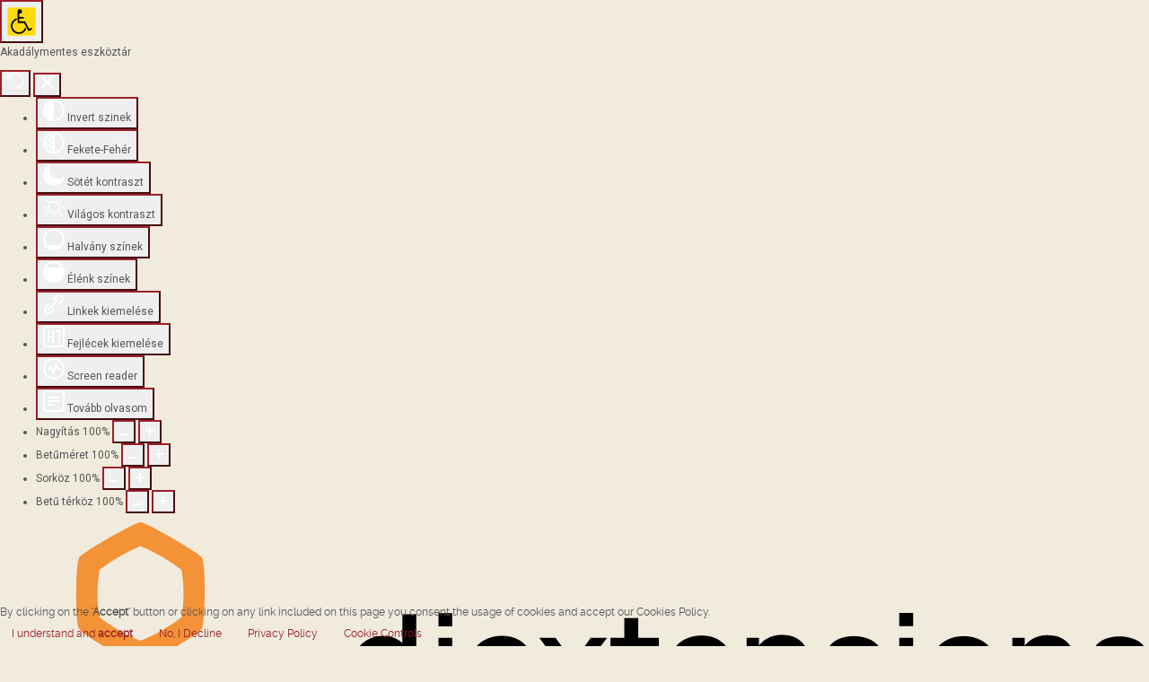

--- FILE ---
content_type: text/html; charset=utf-8
request_url: https://web3.kerekegyhaza.hu/index.php/hu/kapcsolat
body_size: 20842
content:

<!DOCTYPE html>
<html prefix="og: http://ogp.me/ns#" lang="hu-hu" dir="ltr" class='com_contact view-contact itemid-228 j31 mm-hover'>

<head>
	<base href="https://web3.kerekegyhaza.hu/index.php/hu/kapcsolat" />
	<meta http-equiv="content-type" content="text/html; charset=utf-8" />
	<meta name="keywords" content="kerekegyháza, Kerek, Kerekegyháza, Kerekegyháza Polgármesteri Hivatal, Kunpuszta, Alföld szíve" />
	<meta name="rights" content="Minden Jog fenntartva -- Kerekegyháza Város Önkormányzata" />
	<meta name="description" content="Az 1856-ban alapított Kerekegyháza város az Alföld szívében, Bács-Kiskun megye északnyugati részén, a Duna-Tisza közi Homokhátságon fekszik, Kecskeméttől 19 km-re. 

A település története az Árpád-korra nyúlik vissza, amikor is egy kör alakú templom épült, ahonnan a város a nevét kapta. 
Az első írásos dokumentumok 1323-ból származnak. Az itt élő emberek ősei a régmúlt időben pásztorkodással, földmőveléssel, halászattal foglalkoztak. A hagyományok, a szellemi és tárgyi örökség e múltból ered. " />
	<meta name="generator" content="Joomla! - Open Source Content Management" />
	<title>Kapcsolat</title>
	<link href="/templates/educate/favicon.ico" rel="shortcut icon" type="image/vnd.microsoft.icon" />
	<link href="https://web3.kerekegyhaza.hu/index.php/hu/component/search/?Itemid=228&amp;format=opensearch" rel="search" title="Keresés Kerekegyháza Város Weboldala" type="application/opensearchdescription+xml" />
	<link href="/t3-assets/dev/alaprtelmezett-11px-font/templates.educate.less.bootstrap.less.css" rel="stylesheet" type="text/css" />
	<link href="https://cdnjs.cloudflare.com/ajax/libs/simple-line-icons/2.4.1/css/simple-line-icons.min.css" rel="stylesheet" type="text/css" />
	<link href="/templates/educate/css/k2.css" rel="stylesheet" type="text/css" />
	<link href="/plugins/system/jce/css/content.css?139a7f03207e41e08f7ec2e627d48163" rel="stylesheet" type="text/css" />
	<link href="/plugins/system/jcemediabox/css/jcemediabox.min.css?0072da39200af2a5f0dbaf1a155242cd" rel="stylesheet" type="text/css" />
	<link href="/media/com_icagenda/icicons/style.css?139a7f03207e41e08f7ec2e627d48163" rel="stylesheet" type="text/css" />
	<link href="/media/system/css/modal.css?139a7f03207e41e08f7ec2e627d48163" rel="stylesheet" type="text/css" />
	<link href="/templates/system/css/system.css" rel="stylesheet" type="text/css" />
	<link href="/t3-assets/dev/alaprtelmezett-11px-font/plugins.system.t3.base-bs3.less.legacy-grid.less.css" rel="stylesheet" type="text/css" />
	<link href="/plugins/system/t3/base-bs3/fonts/font-awesome/css/font-awesome.css" rel="stylesheet" type="text/css" />
	<link href="/t3-assets/dev/alaprtelmezett-11px-font/plugins.system.t3.base-bs3.less.t3.less.css" rel="stylesheet" type="text/css" />
	<link href="/t3-assets/dev/alaprtelmezett-11px-font/templates.educate.less.core.less.css" rel="stylesheet" type="text/css" />
	<link href="/t3-assets/dev/alaprtelmezett-11px-font/templates.educate.less.typography.less.css" rel="stylesheet" type="text/css" />
	<link href="/t3-assets/dev/alaprtelmezett-11px-font/templates.educate.less.forms.less.css" rel="stylesheet" type="text/css" />
	<link href="/t3-assets/dev/alaprtelmezett-11px-font/templates.educate.less.navigation.less.css" rel="stylesheet" type="text/css" />
	<link href="/t3-assets/dev/alaprtelmezett-11px-font/templates.educate.less.navbar.less.css" rel="stylesheet" type="text/css" />
	<link href="/t3-assets/dev/alaprtelmezett-11px-font/templates.educate.less.modules.less.css" rel="stylesheet" type="text/css" />
	<link href="/t3-assets/dev/alaprtelmezett-11px-font/templates.educate.less.joomla.less.css" rel="stylesheet" type="text/css" />
	<link href="/t3-assets/dev/alaprtelmezett-11px-font/templates.educate.less.components.less.css" rel="stylesheet" type="text/css" />
	<link href="/t3-assets/dev/alaprtelmezett-11px-font/templates.educate.less.style.less.css" rel="stylesheet" type="text/css" />
	<link href="/t3-assets/dev/alaprtelmezett-11px-font/templates.educate.less.template.less.css" rel="stylesheet" type="text/css" />
	<link href="/t3-assets/dev/alaprtelmezett-11px-font/plugins.system.t3.base-bs3.less.megamenu.less.css" rel="stylesheet" type="text/css" />
	<link href="/t3-assets/dev/alaprtelmezett-11px-font/templates.educate.less.megamenu.less.css" rel="stylesheet" type="text/css" />
	<link href="/t3-assets/dev/alaprtelmezett-11px-font/plugins.system.t3.base-bs3.less.off-canvas.less.css" rel="stylesheet" type="text/css" />
	<link href="/t3-assets/dev/alaprtelmezett-11px-font/templates.educate.less.off-canvas.less.css" rel="stylesheet" type="text/css" />
	<link href="/templates/educate/fonts/font-awesome/css/font-awesome.min.css" rel="stylesheet" type="text/css" />
	<link href="/templates/educate/css/custom.css" rel="stylesheet" type="text/css" />
	<link href="/plugins/system/lab5_cookie_commander/cookie_commander/assets/jquery.cookiebar.css" rel="stylesheet" type="text/css" />
	<link href="/components/com_icagenda/themes/packs/ic_educate/css/ic_educate_module.css" rel="stylesheet" type="text/css" />
	<link href="https://web3.kerekegyhaza.hu/modules/mod_bt_contentslider/tmpl/css/btcontentslider.css" rel="stylesheet" type="text/css" />
	<link href="/plugins/system/djaccessibility/module/assets/css/accessibility.css?1.11" rel="stylesheet" type="text/css" />
	<link href="https://fonts.googleapis.com/css2?family=Roboto:wght@400;700&display=swap" rel="stylesheet" type="text/css" />
	<style type="text/css">

												#cookie-bar.fixed {position:fixed; top:0; left:0; width:100%;}
												#cookie-bar.fixed.bottom {bottom:0; top:auto;} 
 #cc_popup { background:#ffffff; } 
 #cc_popup { padding:10px; } 
 
							#cc_popup.popup_content  ,
							#cc_popup.modal  {
			
											z-index:  987654321 ;
											background:#ffffff66;
							} 
							#cc_popup.modal > div ,
							#cc_popup.popup_content > form > div 
							{

											background:#ffffff;
											padding:10px;
											box-sizing: border-box;
											width:100%;
											margin:0 auto;
							} 
			div.mod_search93 input[type="search"]{ width:auto; }
@media screen and (min-width:1201px){


}

@media screen and (min-width:769px) and (max-width:1200px){


}

@media screen and (min-width:481px) and (max-width:768px){


.ic_educate.iccalendar table td .icevent a:hover,
.ic_educate.iccalendar table td .icevent a:focus {
	border-radius:3px;
	background:#333;
}
.ic_educate.iccalendar table td .icevent a:hover .bright,
.ic_educate.iccalendar table td .icevent a:focus .bright {
	border-radius:3px;
	color:#fff;
	background:#333;
}
.ic_educate.iccalendar table td .icmulti a:hover,
.ic_educate.iccalendar table td .icevent a:focus {
	background:#333;
}
.ic_educate.iccalendar table td .icmulti a:hover .bright,
.ic_educate.iccalendar table td .icevent a:focus .bright {
	color:#fff;
	background:#333;
}


.ic_educate .icnav .backic:hover,
.ic_educate .icnav .nextic:hover,
.ic_educate .icnav .backicY:hover,
.ic_educate .icnav .nexticY:hover {
	color:#333333;
	background:none;
	cursor:pointer;
}
#ictip a.close:hover {
	color:black;
	background:none;
	cursor:pointer;
}
#ictip div.linkTo:hover {
	color:#000;
	background:#ddd;
	text-decoration:none;
	border-radius:3px;
}
#ictip a:hover {
	background:none;
}

}

@media screen and (max-width:480px){



	#ictip a.close {
		padding-right:15px;
	}

}

		@media screen and (max-width:600px){.bt-cs .bt-row{width:100%!important;}}.djacc { font-family: Roboto, sans-serif; }.djacc--sticky.djacc-popup { margin: 20px 20px; }.djacc-popup .djacc__openbtn { width: 48px; height: 48px; }
	</style>
	<script type="application/json" class="joomla-script-options new">{"csrf.token":"b3bdb07cf19686810d2d9b9ab762a422","system.paths":{"root":"","base":""},"system.keepalive":{"interval":840000,"uri":"\/index.php\/hu\/component\/ajax\/?format=json"},"joomla.jtext":{"JLIB_FORM_FIELD_INVALID":"\u00c9rv\u00e9nytelen mez\u0151:&#160"}}</script>
	<script src="/media/jui/js/jquery.min.js?139a7f03207e41e08f7ec2e627d48163" type="text/javascript"></script>
	<script src="/media/jui/js/jquery-noconflict.js?139a7f03207e41e08f7ec2e627d48163" type="text/javascript"></script>
	<script src="/media/jui/js/jquery-migrate.min.js?139a7f03207e41e08f7ec2e627d48163" type="text/javascript"></script>
	<script src="/media/k2/assets/js/k2.frontend.js?v=2.11.20240212&sitepath=/" type="text/javascript"></script>
	<script src="/plugins/system/t3/base-bs3/bootstrap/js/bootstrap.js?139a7f03207e41e08f7ec2e627d48163" type="text/javascript"></script>
	<script src="/media/system/js/core.js?139a7f03207e41e08f7ec2e627d48163" type="text/javascript"></script>
	<!--[if lt IE 9]><script src="/media/system/js/polyfill.event.js?139a7f03207e41e08f7ec2e627d48163" type="text/javascript"></script><![endif]-->
	<script src="/media/system/js/keepalive.js?139a7f03207e41e08f7ec2e627d48163" type="text/javascript"></script>
	<script src="/media/system/js/punycode.js?139a7f03207e41e08f7ec2e627d48163" type="text/javascript"></script>
	<script src="/media/system/js/validate.js?139a7f03207e41e08f7ec2e627d48163" type="text/javascript"></script>
	<!--[if lt IE 9]><script src="/media/system/js/html5fallback.js?139a7f03207e41e08f7ec2e627d48163" type="text/javascript"></script><![endif]-->
	<script src="/plugins/system/jcemediabox/js/jcemediabox.min.js?d67233ea942db0e502a9d3ca48545fb9" type="text/javascript"></script>
	<script src="/media/system/js/mootools-core.js?139a7f03207e41e08f7ec2e627d48163" type="text/javascript"></script>
	<script src="/media/system/js/mootools-more.js?139a7f03207e41e08f7ec2e627d48163" type="text/javascript"></script>
	<script src="/media/system/js/modal.js?139a7f03207e41e08f7ec2e627d48163" type="text/javascript"></script>
	<script src="/plugins/system/t3/base-bs3/js/jquery.tap.min.js" type="text/javascript"></script>
	<script src="/plugins/system/t3/base-bs3/js/off-canvas.js" type="text/javascript"></script>
	<script src="/plugins/system/t3/base-bs3/js/script.js" type="text/javascript"></script>
	<script src="/plugins/system/t3/base-bs3/js/menu.js" type="text/javascript"></script>
	<script src="/templates/educate/js/script.js" type="text/javascript"></script>
	<script src="/templates/educate/js/moduletitle.js" type="text/javascript"></script>
	<script src="/templates/educate/js/count.js" type="text/javascript"></script>
	<script src="/templates/educate/js/progress.js" type="text/javascript"></script>
	<script src="/plugins/system/t3/base-bs3/js/nav-collapse.js" type="text/javascript"></script>
	<script src="/plugins/system/lab5_cookie_commander/cookie_commander/assets/jquery.cookiebar.js" type="text/javascript"></script>
	<script src="/plugins/system/lab5_cookie_commander/cookie_commander/assets/jquery.popupoverlay.js" type="text/javascript"></script>
	<script src="/modules/mod_iccalendar/js/jQuery.highlightToday.min.js" type="text/javascript"></script>
	<script src="https://web3.kerekegyhaza.hu/modules/mod_bt_contentslider/tmpl/js/slides.js" type="text/javascript"></script>
	<script src="https://web3.kerekegyhaza.hu/modules/mod_bt_contentslider/tmpl/js/default.js" type="text/javascript"></script>
	<script src="https://web3.kerekegyhaza.hu/modules/mod_bt_contentslider/tmpl/js/jquery.easing.1.3.js" type="text/javascript"></script>
	<script src="/plugins/system/djaccessibility/module/assets/js/accessibility.min.js?1.11" type="text/javascript"></script>
	<script type="text/javascript">
jQuery(function($){
	$('#slide-contact').collapse({"parent": false,"toggle": false})
});jQuery(function($){ initPopovers(); $("body").on("subform-row-add", initPopovers); function initPopovers (event, container) { $(container || document).find(".hasPopover").popover({"html": true,"trigger": "hover focus","container": "body"});} });jQuery(document).ready(function(){WfMediabox.init({"base":"\/","theme":"standard","width":"","height":"","lightbox":0,"shadowbox":0,"icons":1,"overlay":1,"overlay_opacity":0,"overlay_color":"","transition_speed":300,"close":2,"scrolling":"0","labels":{"close":"Close","next":"Next","previous":"Previous","cancel":"Cancel","numbers":"{{numbers}}","numbers_count":"{{current}} of {{total}}","download":"Download"}});});
		jQuery(function($) {
			SqueezeBox.initialize({});
			initSqueezeBox();
			$(document).on('subform-row-add', initSqueezeBox);

			function initSqueezeBox(event, container)
			{
				SqueezeBox.assign($(container || document).find('a.modal').get(), {
					parse: 'rel'
				});
			}
		});

		window.jModalClose = function () {
			SqueezeBox.close();
		};

		// Add extra modal close functionality for tinyMCE-based editors
		document.onreadystatechange = function () {
			if (document.readyState == 'interactive' && typeof tinyMCE != 'undefined' && tinyMCE)
			{
				if (typeof window.jModalClose_no_tinyMCE === 'undefined')
				{
					window.jModalClose_no_tinyMCE = typeof(jModalClose) == 'function'  ?  jModalClose  :  false;

					jModalClose = function () {
						if (window.jModalClose_no_tinyMCE) window.jModalClose_no_tinyMCE.apply(this, arguments);
						tinyMCE.activeEditor.windowManager.close();
					};
				}

				if (typeof window.SqueezeBoxClose_no_tinyMCE === 'undefined')
				{
					if (typeof(SqueezeBox) == 'undefined')  SqueezeBox = {};
					window.SqueezeBoxClose_no_tinyMCE = typeof(SqueezeBox.close) == 'function'  ?  SqueezeBox.close  :  false;

					SqueezeBox.close = function () {
						if (window.SqueezeBoxClose_no_tinyMCE)  window.SqueezeBoxClose_no_tinyMCE.apply(this, arguments);
						tinyMCE.activeEditor.windowManager.close();
					};
				}
			}
		};
		 var $ = jQuery; 
			$(document).ready(function() { 
				
						jQuery.cookieBar( { 	
									
									storageMode: 'session' , 
									consentCookieName: 'cookie-consent-status' ,
									cookienames:  ['1_analytics','2_language','x_others'] ,
									expireDays: '0' ,
									popupVariant: 2,
		
									autoEnable: 1 ,
									acceptOnContinue: 1 ,
									acceptOnScroll: 1 ,
									acceptAnyClick: 1 ,
									renewOnVisit: 0 ,

									idCookieBar: 'cookie-bar' ,
									idPopup: 'cc_popup' ,
									
									controlsButton: 1 , 
									controlsText: 'Cookie Controls' ,
									btnClassControls: 'btn' ,
									classBTNControls: 'cb-controls' ,
									
									acceptButton: 1 , 
									acceptText: 'I understand and <b>accept</b>' ,
									btnClassAccept: 'btn' ,
									classBTNAccept: 'cb-enable' ,
			
									declineButton: 1 ,
									declineText: 'No, I Decline' ,
									btnClassDecline: 'btn' ,
									classBTNDecline: 'cb-disable' ,
									
									policyButton: 1 ,
									policyText: 'Privacy Policy' ,
									btnClassPolicy: 'btn' ,
									classBTNPolicy: 'cb-policy' ,
									policyURL: '/index.php/hu/' ,
									
									showMode: 'normal' , 
									zindex: 987654321 , 
									append: 1 , 
									
									 
									acceptFunction: function(cookieValue){
												 
														/* dynamically set Analytics tracking if accepted  */				
														
														
														
												 
												if(cookieValue!='undecided' && cookieValue!='accepted') { 
														
														
												}
									} , 
									declineFunction: function(cookieValue){	
										
									}

						}); 

			});
	
		jQuery(document).ready(function(){
			jQuery("#mod_iccalendar_201").highlightToday("show_today");
		});
	new DJAccessibility( {"cms":"joomla","yootheme":false,"position":"sticky","mobile_position":"sticky","layout":"popup","mobile_layout":"popup","align_position_popup":"top right","align_position_toolbar":"top center","align_mobile_position":"bottom right","breakpoint":"767px","direction":"top left","space":true,"version":false,"speech_pitch":"1","speech_rate":"1","speech_volume":"1","ajax_url":"?option=com_ajax&plugin=Djaccessibility&format=raw"} )
	</script>

	
<!-- META FOR IOS & HANDHELD -->
	<meta name="viewport" content="width=device-width, initial-scale=1.0, maximum-scale=1.0, user-scalable=no"/>
	<style type="text/stylesheet">
		@-webkit-viewport   { width: device-width; }
		@-moz-viewport      { width: device-width; }
		@-ms-viewport       { width: device-width; }
		@-o-viewport        { width: device-width; }
		@viewport           { width: device-width; }
	</style>
	<script type="text/javascript">
		//<![CDATA[
		if (navigator.userAgent.match(/IEMobile\/10\.0/)) {
			var msViewportStyle = document.createElement("style");
			msViewportStyle.appendChild(
				document.createTextNode("@-ms-viewport{width:auto!important}")
			);
			document.getElementsByTagName("head")[0].appendChild(msViewportStyle);
		}
		//]]>
	</script>
<meta name="HandheldFriendly" content="true"/>
<meta name="apple-mobile-web-app-capable" content="YES"/>
<!-- //META FOR IOS & HANDHELD -->




   <!-- Preloader -->
<script type="text/javascript">
    //<![CDATA[
        jQuery(window).load(function() { // makes sure the whole site is loaded
            jQuery('#status').fadeOut(); // will first fade out the loading animation
            jQuery('#preloader').delay(350).fadeOut('slow'); // will fade out the white DIV that covers the website.
            jQuery('body').delay(350).css({'overflow':'visible'});
        })
    //]]>
	
</script>
<style type="text/css">
body,.tp-caption.medium_text_educate, .medium_text_educate ,.tp-caption.mediumwhitebg_educate, .mediumwhitebg_educate{font-family:Raleway Regular,Helvetica,Arial, sans-serif!important;}

.colormodule.submain h3.module-title,.tp-caption a.btn,.tp-caption a.btn:hover,h1, h2, h3, h4, h5, h6, .h1, .h2, .h3, .h4, .h5, .h6, h1 a, h2 a, h3 a, h4 a, h5 a, h6 a, .h1 a, .h2 a .h3 a, .h4 a, .h5 a, .h6 a,.bt-cs.educate .bt-inner .bt-title ,.avs_gallery.educate  span.title,.avs_gallery.educate  span.title a,.registration legend,.ztTestimonial.educate .name,.tp-caption.large_text_educate, .large_text_educate,.bt-cs.educate h3,.bt-cs.educate h3 a,.tab-educate ul.tabs_container li.tab,.iceventlist-title,.tp-caption.medium_light_black_educate, .medium_light_black_educate{font-family:Roboto Condensed Regular,Helvetica,Arial, sans-serif!important; text-transform: none;}

#t3-mainnav,#t3-mainnav.navbar-default .navbar-nav > li > a,.navbar-default .navbar-nav li > .separator, .navbar-default .navbar-nav li > span,.t3-copyright ul.menu li a, .t3-copyright li a, .t3-copyright li span, .t3-copyright li.separator,.topbar ul.menu li a, .topbar li a, .topbar ul.menu li > .separator, .topbar ul.menu li > span{ font-family: Roboto Regular,Helvetica,Arial, sans-serif!important;transition: all 0.2s  linear 0s;text-transform: none;}
</style>
<!-- Le HTML5 shim and media query for IE8 support -->
<!--[if lt IE 9]>
<script src="//cdnjs.cloudflare.com/ajax/libs/html5shiv/3.7.3/html5shiv.min.js"></script>
<script type="text/javascript" src="/plugins/system/t3/base-bs3/js/respond.min.js"></script>
<![endif]-->

<!-- You can add Google Analytics here or use T3 Injection feature -->

</head>

<body><section class="djacc djacc-container djacc-popup djacc--hidden djacc--dark djacc--top-right">
			<button class="djacc__openbtn djacc__openbtn--custom" aria-label="Open accessibility tools" title="Open accessibility tools">
			<img src="/images/ada-accessibility-sign-nhe-1_black_on_yellow_1000.gif" alt="Open accessibility tools">
		</button>
		<div class="djacc__panel">
		<div class="djacc__header">
			<p class="djacc__title">Akadálymentes eszköztár</p>
			<button class="djacc__reset" aria-label="Reset" title="Reset">
				<svg xmlns="http://www.w3.org/2000/svg" width="18" height="18" viewBox="0 0 18 18">
					<path d="M9,18a.75.75,0,0,1,0-1.5,7.5,7.5,0,1,0,0-15A7.531,7.531,0,0,0,2.507,5.25H3.75a.75.75,0,0,1,0,1.5h-3A.75.75,0,0,1,0,6V3A.75.75,0,0,1,1.5,3V4.019A9.089,9.089,0,0,1,2.636,2.636,9,9,0,0,1,15.364,15.365,8.94,8.94,0,0,1,9,18Z" fill="#fff"/>
				</svg>
			</button>
			<button class="djacc__close" aria-label="Bezárás" title="Bezárás">
				<svg xmlns="http://www.w3.org/2000/svg" width="14.828" height="14.828" viewBox="0 0 14.828 14.828">
					<g transform="translate(-1842.883 -1004.883)">
						<line x2="12" y2="12" transform="translate(1844.297 1006.297)" fill="none" stroke="#fff" stroke-linecap="round" stroke-width="2"/>
						<line x1="12" y2="12" transform="translate(1844.297 1006.297)" fill="none" stroke="#fff" stroke-linecap="round" stroke-width="2"/>
					</g>
				</svg>
			</button>
		</div>
		<ul class="djacc__list">
			<li class="djacc__item djacc__item--contrast">
				<button class="djacc__btn djacc__btn--invert-colors" title="Invert szinek">
					<svg xmlns="http://www.w3.org/2000/svg" width="24" height="24" viewBox="0 0 24 24">
						<g fill="none" stroke="#fff" stroke-width="2">
							<circle cx="12" cy="12" r="12" stroke="none"/>
							<circle cx="12" cy="12" r="11" fill="none"/>
						</g>
						<path d="M0,12A12,12,0,0,1,12,0V24A12,12,0,0,1,0,12Z" fill="#fff"/>
					</svg>
					<span class="djacc_btn-label">Invert szinek</span>
				</button>
			</li>
			<li class="djacc__item djacc__item--contrast">
				<button class="djacc__btn djacc__btn--monochrome" title="Fekete-Fehér">
					<svg xmlns="http://www.w3.org/2000/svg" width="24" height="24" viewBox="0 0 24 24">
						<g fill="none" stroke="#fff" stroke-width="2">
							<circle cx="12" cy="12" r="12" stroke="none"/>
							<circle cx="12" cy="12" r="11" fill="none"/>
						</g>
						<line y2="21" transform="translate(12 1.5)" fill="none" stroke="#fff" stroke-linecap="round" stroke-width="2"/>
						<path d="M5.853,7.267a12.041,12.041,0,0,1,1.625-1.2l6.3,6.3v2.829Z" transform="translate(-0.778 -4.278)" fill="#fff"/>
						<path d="M3.2,6.333A12.006,12.006,0,0,1,4.314,4.622l9.464,9.464v2.829Z" transform="translate(-0.778)" fill="#fff"/>
						<path d="M1.823,10.959a11.953,11.953,0,0,1,.45-2.378l11.506,11.5v2.829Z" transform="translate(-0.778)" fill="#fff"/>
					</svg>
					<span class="djacc_btn-label">Fekete-Fehér</span>
				</button>
			</li>
			<li class="djacc__item djacc__item--contrast">
				<button class="djacc__btn djacc__btn--dark-contrast" title="Sötét kontraszt">
					<svg xmlns="http://www.w3.org/2000/svg" width="24" height="24" viewBox="0 0 24 24">
						<path d="M12,27A12,12,0,0,1,9.638,3.232a10,10,0,0,0,14.13,14.13A12,12,0,0,1,12,27Z" transform="translate(0 -3.232)" fill="#fff"/>
					</svg>
					<span class="djacc_btn-label">Sötét kontraszt</span>
				</button>
			</li>
			<li class="djacc__item djacc__item--contrast">
				<button class="djacc__btn djacc__btn--light-contrast" title="Világos kontraszt">
					<svg xmlns="http://www.w3.org/2000/svg" width="24" height="24" viewBox="0 0 32 32">
						<g transform="translate(7 7)" fill="none" stroke="#fff" stroke-width="2">
							<circle cx="9" cy="9" r="9" stroke="none"/>
							<circle cx="9" cy="9" r="8" fill="none"/>
						</g>
						<rect width="2" height="5" rx="1" transform="translate(15)" fill="#fff"/>
						<rect width="2" height="5" rx="1" transform="translate(26.607 3.979) rotate(45)" fill="#fff"/>
						<rect width="2" height="5" rx="1" transform="translate(32 15) rotate(90)" fill="#fff"/>
						<rect width="2" height="5" rx="1" transform="translate(28.021 26.607) rotate(135)" fill="#fff"/>
						<rect width="2" height="5" rx="1" transform="translate(15 27)" fill="#fff"/>
						<rect width="2" height="5" rx="1" transform="translate(7.515 23.071) rotate(45)" fill="#fff"/>
						<rect width="2" height="5" rx="1" transform="translate(5 15) rotate(90)" fill="#fff"/>
						<rect width="2" height="5" rx="1" transform="translate(8.929 7.515) rotate(135)" fill="#fff"/>
					</svg>
					<span class="djacc_btn-label">Világos kontraszt</span>
				</button>
			</li>
			
			<li class="djacc__item djacc__item--contrast">
				<button class="djacc__btn djacc__btn--low-saturation" title="Halvány színek">
					<svg xmlns="http://www.w3.org/2000/svg" width="24" height="24" viewBox="0 0 24 24">
						<g fill="none" stroke="#fff" stroke-width="2">
							<circle cx="12" cy="12" r="12" stroke="none"/>
							<circle cx="12" cy="12" r="11" fill="none"/>
						</g>
						<path d="M0,12A12,12,0,0,1,6,1.6V22.394A12,12,0,0,1,0,12Z" transform="translate(0 24) rotate(-90)" fill="#fff"/>
					</svg>
					<span class="djacc_btn-label">Halvány színek</span>
				</button>
			</li>
			<li class="djacc__item djacc__item--contrast">
				<button class="djacc__btn djacc__btn--high-saturation" title="Élénk színek">
					<svg xmlns="http://www.w3.org/2000/svg" width="24" height="24" viewBox="0 0 24 24">
						<g fill="none" stroke="#fff" stroke-width="2">
							<circle cx="12" cy="12" r="12" stroke="none"/>
							<circle cx="12" cy="12" r="11" fill="none"/>
						</g>
						<path d="M0,12A12.006,12.006,0,0,1,17,1.088V22.911A12.006,12.006,0,0,1,0,12Z" transform="translate(0 24) rotate(-90)" fill="#fff"/>
					</svg>
					<span class="djacc_btn-label">Élénk színek</span>
				</button>
			</li>
			<li class="djacc__item">
				<button class="djacc__btn djacc__btn--highlight-links" title="Linkek kiemelése">
					<svg xmlns="http://www.w3.org/2000/svg" width="24" height="24" viewBox="0 0 24 24">
						<rect width="24" height="24" fill="none"/>
						<path d="M3.535,21.92a5.005,5.005,0,0,1,0-7.071L6.364,12.02a1,1,0,0,1,1.415,1.413L4.95,16.263a3,3,0,0,0,4.243,4.243l2.828-2.828h0a1,1,0,1,1,1.414,1.415L10.607,21.92a5,5,0,0,1-7.072,0Zm2.829-2.828a1,1,0,0,1,0-1.415L17.678,6.364a1,1,0,1,1,1.415,1.414L7.779,19.092a1,1,0,0,1-1.415,0Zm11.314-5.657a1,1,0,0,1,0-1.413l2.829-2.829A3,3,0,1,0,16.263,4.95L13.436,7.777h0a1,1,0,0,1-1.414-1.414l2.828-2.829a5,5,0,1,1,7.071,7.071l-2.828,2.828a1,1,0,0,1-1.415,0Z" transform="translate(-0.728 -0.728)" fill="#fff"/>
					</svg>
					<span class="djacc_btn-label">Linkek kiemelése</span>
				</button>
			</li>
			<li class="djacc__item">
				<button class="djacc__btn djacc__btn--highlight-titles" title="Fejlécek kiemelése">
					<svg xmlns="http://www.w3.org/2000/svg" width="24" height="24" viewBox="0 0 24 24">
						<rect width="2" height="14" rx="1" transform="translate(5 5)" fill="#fff"/>
						<rect width="2" height="14" rx="1" transform="translate(10 5)" fill="#fff"/>
						<rect width="2" height="14" rx="1" transform="translate(17 5)" fill="#fff"/>
						<rect width="2" height="7" rx="1" transform="translate(12 11) rotate(90)" fill="#fff"/>
						<rect width="2" height="5" rx="1" transform="translate(19 5) rotate(90)" fill="#fff"/>
						<g fill="none" stroke="#fff" stroke-width="2">
							<rect width="24" height="24" rx="4" stroke="none"/>
							<rect x="1" y="1" width="22" height="22" rx="3" fill="none"/>
						</g>
					</svg>
					<span class="djacc_btn-label">Fejlécek kiemelése</span>
				</button>
			</li>
			<li class="djacc__item">
				<button class="djacc__btn djacc__btn--screen-reader" title="Screen reader">
					<svg xmlns="http://www.w3.org/2000/svg" width="24" height="24" viewBox="0 0 24 24">
						<g fill="none" stroke="#fff" stroke-width="2">
							<circle cx="12" cy="12" r="12" stroke="none"/>
							<circle cx="12" cy="12" r="11" fill="none"/>
						</g>
						<path d="M2907.964,170h1.91l1.369-2.584,2.951,8.363,2.5-11.585L2919,170h2.132" transform="translate(-2902.548 -158)" fill="none" stroke="#fff" stroke-linecap="round" stroke-linejoin="round" stroke-width="2"/>
					</svg>
					<span class="djacc_btn-label">Screen reader</span>
				</button>
			</li>
			<li class="djacc__item">
				<button class="djacc__btn djacc__btn--read-mode" title="Tovább olvasom" data-label="Disable Read mode">
					<svg xmlns="http://www.w3.org/2000/svg" width="24" height="24" viewBox="0 0 24 24">
						<g fill="none" stroke="#fff" stroke-width="2">
							<rect width="24" height="24" rx="4" stroke="none"/>
							<rect x="1" y="1" width="22" height="22" rx="3" fill="none"/>
						</g>
						<rect width="14" height="2" rx="1" transform="translate(5 7)" fill="#fff"/>
						<rect width="14" height="2" rx="1" transform="translate(5 11)" fill="#fff"/>
						<rect width="7" height="2" rx="1" transform="translate(5 15)" fill="#fff"/>
					</svg>
					<span class="djacc_btn-label">Tovább olvasom</span>
				</button>
			</li>
			<li class="djacc__item djacc__item--full">
				<span class="djacc__arrows djacc__arrows--zoom">
					<span class="djacc__label">Nagyítás</span>
					<span class="djacc__bar"></span>
					<span class="djacc__size">100<span class="djacc__percent">%</span></span>
					<button class="djacc__dec" aria-label="Nagyítás" title="Nagyítás">
						<svg xmlns="http://www.w3.org/2000/svg" width="10" height="2" viewBox="0 0 10 2">
							<g transform="translate(1 1)">
								<line x1="8" fill="none" stroke="#fff" stroke-linecap="round" stroke-width="2"/>
							</g>
						</svg>
					</button>
					<button class="djacc__inc" aria-label="Kicsinyítés" title="Kicsinyítés">
						<svg xmlns="http://www.w3.org/2000/svg" width="10" height="10" viewBox="0 0 10 10">
							<g transform="translate(1 1)">
								<line y2="8" transform="translate(4)" fill="none" stroke="#fff" stroke-linecap="round" stroke-width="2"/>
								<line x1="8" transform="translate(0 4)" fill="none" stroke="#fff" stroke-linecap="round" stroke-width="2"/>
							</g>
						</svg>
					</button>
				</span>
			</li>
			<li class="djacc__item djacc__item--full">
				<span class="djacc__arrows djacc__arrows--font-size">
					<span class="djacc__label">Betűméret</span>
					<span class="djacc__bar"></span>
					<span class="djacc__size">100<span class="djacc__percent">%</span></span>
					<button class="djacc__dec" aria-label="Betűméret csökkentése" title="Betűméret csökkentése">
						<svg xmlns="http://www.w3.org/2000/svg" width="10" height="2" viewBox="0 0 10 2">
							<g transform="translate(1 1)">
								<line x1="8" fill="none" stroke="#fff" stroke-linecap="round" stroke-width="2"/>
							</g>
						</svg>
					</button>
					<button class="djacc__inc" aria-label="Betűméret növelése" title="Betűméret növelése">
						<svg xmlns="http://www.w3.org/2000/svg" width="10" height="10" viewBox="0 0 10 10">
							<g transform="translate(1 1)">
								<line y2="8" transform="translate(4)" fill="none" stroke="#fff" stroke-linecap="round" stroke-width="2"/>
								<line x1="8" transform="translate(0 4)" fill="none" stroke="#fff" stroke-linecap="round" stroke-width="2"/>
							</g>
						</svg>
					</button>
				</span>
			</li>
			<li class="djacc__item djacc__item--full">
				<span class="djacc__arrows djacc__arrows--line-height">
					<span class="djacc__label">Sorköz</span>
					<span class="djacc__bar"></span>
					<span class="djacc__size">100<span class="djacc__percent">%</span></span>
					<button class="djacc__dec" aria-label="Sorköz csökkentése" title="Sorköz csökkentése">
						<svg xmlns="http://www.w3.org/2000/svg" width="10" height="2" viewBox="0 0 10 2">
							<g transform="translate(1 1)">
								<line x1="8" fill="none" stroke="#fff" stroke-linecap="round" stroke-width="2"/>
							</g>
						</svg>
					</button>
					<button class="djacc__inc" aria-label="Sorköz növelése" title="Sorköz növelése">
						<svg xmlns="http://www.w3.org/2000/svg" width="10" height="10" viewBox="0 0 10 10">
							<g transform="translate(1 1)">
								<line y2="8" transform="translate(4)" fill="none" stroke="#fff" stroke-linecap="round" stroke-width="2"/>
								<line x1="8" transform="translate(0 4)" fill="none" stroke="#fff" stroke-linecap="round" stroke-width="2"/>
							</g>
						</svg>
					</button>
				</span>
			</li>
			<li class="djacc__item djacc__item--full">
				<span class="djacc__arrows djacc__arrows--letter-spacing">
					<span class="djacc__label">Betű térköz</span>
					<span class="djacc__bar"></span>
					<span class="djacc__size">100<span class="djacc__percent">%</span></span>
					<button class="djacc__dec" aria-label="Betűméret növelése" title="Betűméret növelése">
						<svg xmlns="http://www.w3.org/2000/svg" width="10" height="2" viewBox="0 0 10 2">
							<g transform="translate(1 1)">
								<line x1="8" fill="none" stroke="#fff" stroke-linecap="round" stroke-width="2"/>
							</g>
						</svg>
					</button>
					<button class="djacc__inc" aria-label="Betűméret csökkentése" title="Betűméret csökkentése">
						<svg xmlns="http://www.w3.org/2000/svg" width="10" height="10" viewBox="0 0 10 10">
							<g transform="translate(1 1)">
								<line y2="8" transform="translate(4)" fill="none" stroke="#fff" stroke-linecap="round" stroke-width="2"/>
								<line x1="8" transform="translate(0 4)" fill="none" stroke="#fff" stroke-linecap="round" stroke-width="2"/>
							</g>
						</svg>
					</button>
				</span>
			</li>
					</ul>
				<div class="djacc__footer">
		
				<svg xmlns="http://www.w3.org/2000/svg" viewBox="0 0 38.92 9.19"><path d="m6.84 1.2c-.12-.18-1.88-1.2-2.08-1.2s-1.96 1.02-2.08 1.2-.14 2.18 0 2.41 1.84 1.2 2.08 1.2 1.96-1 2.08-1.2.14-2.2 0-2.41zm-.69 2.02c-.42.33-.89.6-1.39.8-.5-.2-.97-.47-1.39-.8-.09-.53-.09-1.07 0-1.61.43-.32.9-.59 1.39-.8.49.21.96.48 1.39.8.09.53.09 1.07 0 1.59z" fill="#f39236"/><path d="m4.26 5.58c-.12-.18-1.88-1.2-2.08-1.2s-1.96 1.02-2.08 1.2-.14 2.17 0 2.41c.13.23 1.84 1.2 2.08 1.2s1.96-1 2.08-1.2.14-2.21 0-2.41zm-.69 2.02c-.42.33-.89.6-1.39.8-.5-.2-.97-.47-1.39-.8-.09-.53-.09-1.08 0-1.61.43-.32.9-.59 1.39-.8.49.21.96.48 1.39.8.09.53.09 1.07 0 1.59z" fill="#1dabe1"/><path d="m9.43 5.58c-.13-.18-1.88-1.2-2.09-1.2s-1.96 1.02-2.08 1.2-.13 2.18 0 2.41 1.84 1.2 2.08 1.2 1.97-1 2.09-1.2.14-2.21 0-2.41zm-.69 2.02c-.42.33-.89.61-1.39.8-.5-.2-.97-.47-1.39-.8-.09-.53-.09-1.08 0-1.61.43-.32.9-.59 1.39-.8.49.21.96.48 1.39.8.09.53.09 1.07 0 1.59z" fill="#89c059"/><path d="m12.97 6.39c-.21 0-.41-.05-.58-.17-.16-.11-.29-.27-.38-.45-.09-.2-.14-.42-.13-.65 0-.22.04-.44.13-.65.08-.18.21-.34.38-.45s.38-.17.58-.17.4.05.57.17c.16.11.28.27.35.45.08.21.12.43.12.65s-.04.44-.12.65c-.07.18-.2.34-.35.45-.17.12-.37.17-.58.17zm.07-.42c.13 0 .26-.03.37-.11.1-.08.17-.18.21-.3.05-.14.07-.29.07-.44s-.02-.3-.07-.44c-.04-.12-.11-.22-.21-.3-.11-.07-.23-.11-.36-.11-.14 0-.27.03-.38.11-.1.08-.18.18-.22.3-.05.14-.07.28-.07.43s.02.29.07.43c.04.12.12.23.22.3.11.08.24.12.37.11zm.65.35v-1.73h-.06v-1.47h.47v3.2zm.68 1.07v-.44h.12c.1 0 .2-.02.27-.09.06-.08.09-.17.09-.27v-2.67h.47v2.86c.01.17-.05.33-.16.45-.13.11-.29.17-.46.16h-.32zm.48-3.86v-.45h.47v.45zm2.17 2.86c-.22 0-.44-.05-.63-.16-.18-.1-.32-.26-.42-.44-.1-.2-.16-.43-.15-.65 0-.24.04-.47.15-.68.09-.19.23-.34.41-.45.19-.11.4-.16.62-.16s.44.05.63.17c.17.12.31.29.38.48.09.24.12.49.1.74h-.46v-.17c.01-.22-.04-.43-.16-.62-.12-.14-.29-.21-.47-.2-.2-.01-.39.07-.52.22-.13.19-.19.41-.18.64-.01.22.05.43.18.61.13.15.31.23.51.22.13 0 .26-.03.38-.1.11-.07.19-.17.25-.28l.45.15c-.09.21-.23.38-.42.5s-.41.18-.63.18zm-.86-1.14v-.36h1.71v.36zm2.09 1.07.9-1.21-.88-1.19h.55l.6.82.59-.82h.55l-.88 1.19.9 1.21h-.55l-.61-.85-.62.85zm4.07 0c-.15.03-.3.04-.44.04-.13 0-.27-.03-.39-.08-.11-.05-.2-.14-.26-.25-.05-.09-.08-.2-.08-.3s0-.22 0-.35v-2.13h.47v2.1.25c0 .06.02.12.05.18.05.09.15.15.25.16.14.01.27 0 .41-.02v.39zm-1.64-2.03v-.37h1.64v.37zm3.1 2.09c-.22 0-.44-.05-.63-.16-.18-.1-.32-.26-.42-.44-.1-.2-.16-.43-.15-.65 0-.24.04-.47.15-.68.09-.19.23-.34.41-.45.19-.11.4-.16.62-.16s.44.05.62.17.31.29.39.48c.09.24.13.49.1.74h-.47v-.17c.01-.22-.04-.43-.16-.62-.12-.14-.29-.21-.47-.2-.2-.01-.39.07-.52.22-.13.19-.19.41-.18.64-.01.22.05.43.18.61.13.15.31.23.51.22.13 0 .26-.03.38-.1.11-.07.19-.17.25-.28l.46.15c-.09.21-.23.38-.42.5s-.41.18-.63.18zm-.86-1.14v-.36h1.71v.36zm4.06 1.07v-1.18c0-.1 0-.19-.02-.29-.01-.1-.04-.19-.09-.28-.04-.08-.11-.15-.18-.21-.09-.06-.2-.08-.31-.08-.08 0-.16.01-.24.04-.07.03-.14.07-.19.13-.06.07-.11.15-.13.24-.03.12-.05.24-.05.36l-.29-.11c0-.2.04-.4.12-.58.08-.16.2-.3.35-.39.17-.1.36-.15.55-.14.14 0 .29.02.42.08.11.05.2.12.28.21.07.08.12.18.16.28s.06.2.08.3c.01.09.02.17.02.26v1.33h-.47zm-1.69 0v-2.39h.42v.69h.05v1.71h-.47zm3.66.07c-.25.01-.5-.06-.71-.19-.18-.13-.3-.32-.34-.54l.48-.07c.03.12.1.23.21.29.12.08.26.11.4.11.12 0 .24-.02.34-.09.08-.06.13-.15.12-.24 0-.05-.01-.1-.04-.15-.05-.05-.11-.09-.18-.11-.09-.03-.23-.08-.42-.13-.17-.04-.33-.1-.49-.17-.1-.05-.19-.12-.26-.21-.05-.09-.08-.19-.08-.3 0-.14.04-.27.12-.38s.2-.2.33-.25c.16-.06.32-.09.49-.09s.33.03.49.09c.14.05.26.14.35.25s.14.24.16.37l-.48.09c-.01-.11-.07-.21-.16-.27-.11-.07-.23-.11-.36-.11-.12-.01-.24.01-.34.07-.08.04-.13.13-.13.22 0 .05.02.1.05.13.06.05.12.09.19.11.1.03.24.08.43.12.17.04.33.1.48.17.1.05.19.13.25.22.05.1.08.21.08.32 0 .22-.09.43-.26.56-.21.15-.46.22-.72.2zm1.51-2.86v-.45h.47v.45zm0 2.8v-2.4h.47v2.4zm2.17.07c-.22 0-.44-.05-.62-.16s-.32-.26-.41-.45c-.1-.21-.15-.43-.14-.66 0-.23.05-.46.15-.66.09-.18.23-.34.41-.44.19-.11.4-.16.62-.16s.44.05.63.16c.18.11.32.26.41.45.1.2.15.43.14.66 0 .23-.04.46-.14.66-.09.19-.23.34-.41.45-.19.11-.4.17-.62.16zm0-.44c.2.01.39-.07.51-.23.12-.18.18-.39.17-.6.01-.21-.05-.43-.17-.6-.12-.15-.32-.24-.51-.22-.14 0-.27.03-.38.11-.1.07-.18.17-.22.29-.05.14-.08.28-.07.43-.01.22.05.43.17.6.12.15.31.24.51.23zm3.35.37v-1.18c0-.1 0-.19-.02-.29-.01-.1-.04-.19-.09-.28-.04-.08-.11-.15-.18-.21-.09-.06-.2-.08-.31-.08-.08 0-.16.01-.24.04-.07.03-.14.07-.19.13-.06.07-.11.15-.13.24-.03.12-.05.24-.05.36l-.29-.11c0-.2.04-.4.12-.58.08-.16.2-.3.35-.39.17-.1.36-.15.55-.14.14 0 .29.02.42.08.11.05.2.12.28.21.07.08.12.18.16.28s.06.2.08.3c.01.09.02.17.02.26v1.33h-.47zm-1.69 0v-2.4h.42v.69h.05v1.71zm3.66.07c-.25.01-.5-.06-.71-.19-.18-.13-.3-.32-.34-.54l.48-.07c.03.12.1.23.21.29.12.08.26.11.4.11.12 0 .24-.02.34-.09.08-.06.13-.15.12-.24 0-.05-.01-.1-.04-.15-.05-.05-.11-.09-.18-.11-.09-.03-.23-.08-.42-.13-.17-.04-.33-.1-.49-.17-.1-.05-.19-.12-.26-.21-.05-.09-.08-.19-.08-.3 0-.14.04-.27.12-.38s.2-.2.33-.25c.16-.06.32-.09.49-.09s.33.03.49.09c.14.05.26.14.35.25s.14.24.16.37l-.48.09c-.01-.11-.07-.21-.16-.27-.11-.07-.23-.11-.36-.11-.12-.01-.24.01-.34.07-.08.04-.13.13-.13.22 0 .05.02.1.05.13.06.05.12.09.19.11.1.03.24.08.43.12.17.04.33.1.48.17.1.05.19.13.25.22.05.1.08.21.08.32 0 .22-.09.43-.26.56-.21.15-.46.22-.71.2z" class="djname" /></svg>
			</a>
		
		</div>
			</div>
</section>

<div class="t3-wrapper"> <!-- Need this wrapper for off-canvas menu. Remove if you don't use of-canvas -->
  <div class="topcolor-overlay"></div>
   		<!-- topbar-->
		<div class="wrap topbar">
				
<button class="btn btn-primary off-canvas-toggle " type="button" data-pos="left" data-nav="#t3-off-canvas" data-effect="off-canvas-effect-11">
  <span class="bar-first"><span class="hidden">bar</span></span>
  <span class="bar-mid"><span class="hidden">bar</span></span>
  <span class="bar-last"><span class="hidden">bar</span></span>
</button>

<!-- OFF-CANVAS SIDEBAR -->
<div id="t3-off-canvas" class="t3-off-canvas ">

  <div class="t3-off-canvas-header">
    <h2 class="t3-off-canvas-header-title">Sidebar</h2>
    <button type="button" class="close" data-dismiss="modal" aria-hidden="true">&times;</button>
  </div>

  <div class="t3-off-canvas-body">
    <div class="t3-module module module_menu " id="Mod167"><div class="module-inner"><h3 class="module-title bicolor"><span>Menü</span></h3><div class="module-ct"><ul class="nav nav-pills nav-stacked menu">
<li class="item-226 default"><a href="/index.php/hu/" class="">Aktuális</a></li><li class="item-227"><a href="/index.php/hu/palyazatok" class="">Pályázatok</a></li><li class="item-271"><a href="/index.php/hu/nyomtatvanyok" class="">Nyomtatványok</a></li><li class="item-522"><a href="/index.php/hu/hatalyos-rendeletek" class="">Rendeletek</a></li><li class="item-228 current active"><a href="/index.php/hu/kapcsolat" class="">Kapcsolat</a></li><li class="item-500"><a href="/index.php/hu/gdpr-adatkezeles" class="">GDPR</a></li></ul>
</div></div></div>
  </div>

</div>
<!-- //OFF-CANVAS SIDEBAR -->

							<div class="container">
							<div class="col-xs-12 col-sm-12 col-md-6 topbar-left">
			<div class="topbar-left-inner col-xs-12 col-sm-12 col-md-12 ">
<ul class="nav nav-pills nav-stacked menu nav-pills">
<li class="item-226 default"><a href="/index.php/hu/" class="">Aktuális</a></li><li class="item-227"><a href="/index.php/hu/palyazatok" class="">Pályázatok</a></li><li class="item-271"><a href="/index.php/hu/nyomtatvanyok" class="">Nyomtatványok</a></li><li class="item-522"><a href="/index.php/hu/hatalyos-rendeletek" class="">Rendeletek</a></li><li class="item-228 current active"><a href="/index.php/hu/kapcsolat" class="">Kapcsolat</a></li><li class="item-500"><a href="/index.php/hu/gdpr-adatkezeles" class="">GDPR</a></li></ul>

			</div>
			</div>						<div class="col-xs-12 col-sm-12 col-md-6 topbar-right  hidden-xs">
					<!-- LANGUAGE SWITCHER -->
					<div class="topbar-right-inner  hidden-xs">
						<ul class="nav nav-pills nav-stacked menu">
<li class="item-219"><a href="/index.php/hu/panaszok" class="">Panaszok és közérdekű bejelentések</a></li></ul>

					</div>
					<!-- //LANGUAGE SWITCHER -->
			</div>
					<div></div><div style="clear:both"></div></div></div>
		<!-- //topbar -->
  <div id="background-shadow"  class="container">
<div class="margincorrect">
  <!-- HEADER -->
<header id="t3-header"  data-spy="affix" data-offset-top="70">
<div class="container t3-header">
	<div class="row">
		<!-- LOGO -->
		<div class="col-xs-12 col-sm-2 col-md-2 logo">
			<div class="logo-image logo-control">
				<a href="https://web3.kerekegyhaza.hu/" title="Kerekegyháza Város weboldala">
											<img class="logo-img" src="/images/cimer80x100.gif" alt="Kerekegyháza Város weboldala" />
																<img class="logo-img-sm" src="/images/cimer150x198.gif" alt="Kerekegyháza Város weboldala" />
										<span>Kerekegyháza Város weboldala</span>
				</a>
				<small class="site-slogan">Az Alföld szívében...</small>
			</div>
		</div>
		<!-- //LOGO -->
			<div class="col-xs-12  col-sm-10 col-md-10 mainnav-con">
				<div class="mainnav-inner pull-right">
				
<!-- MAIN NAVIGATION -->
<nav id="t3-mainnav" class="wrap navbar navbar-default t3-mainnav">
		<!-- Brand and toggle get grouped for better mobile display -->
		<div class="navbar-header">
											<button type="button" class="navbar-toggle" data-toggle="collapse" data-target=".t3-navbar-collapse">
					<i class="fa fa-bars"></i>
				</button>
					</div>
					<div class="t3-navbar-collapse navbar-collapse collapse"></div>
		
		<div class="t3-navbar navbar-collapse collapse">
			<div  class="t3-megamenu animate zoom"  data-duration="400" data-responsive="true">
<ul itemscope itemtype="http://www.schema.org/SiteNavigationElement" class="nav navbar-nav level0">
<li itemprop='name' class="dropdown mega" data-id="101" data-level="1">
<span class=" dropdown-toggle separator"   data-target="#" data-toggle="dropdown"> A város<em class="caret"></em></span>

<div class="nav-child dropdown-menu mega-dropdown-menu"  ><div class="mega-dropdown-inner">
<div class="row">
<div class="col-xs-12 mega-col-nav" data-width="12"><div class="mega-inner">
<ul itemscope itemtype="http://www.schema.org/SiteNavigationElement" class="mega-nav level1">
<li itemprop='name'  data-id="308" data-level="2">
<a itemprop='url' class=""  href="/index.php/hu/a-varos/polgarmesteri-koszonto"   data-target="#">Polgármesteri köszöntő </a>

</li>
<li itemprop='name'  data-id="301" data-level="2">
<a itemprop='url' class=""  href="/index.php/hu/a-varos/bemutatkozas"   data-target="#">Bemutatkozás </a>

</li>
<li itemprop='name'  data-id="309" data-level="2">
<a itemprop='url' class=""  href="/index.php/hu/a-varos/a-varos-tortenete"   data-target="#">A város története </a>

</li>
<li itemprop='name'  data-id="307" data-level="2">
<a itemprop='url' class=""  href="/index.php/hu/a-varos/muemlekek-latnivalok"   data-target="#">Műemlékek, látnivalók </a>

</li>
<li itemprop='name'  data-id="323" data-level="2">
<a itemprop='url' class=""  href="/index.php/hu/a-varos/hires-kerekegyhaziak"   data-target="#">Híres kerekegyháziak </a>

</li>
<li itemprop='name'  data-id="302" data-level="2">
<a itemprop='url' class=""  href="/index.php/hu/a-varos/testvervarosok"   data-target="#">Testvérvárosok </a>

</li>
<li itemprop='name'  data-id="526" data-level="2">
<a itemprop='url' class=""  href="/index.php/hu/a-varos/kerekegyhazi-ertekeink"   data-target="#">Kerekegyházi értékeink </a>

</li>
<li itemprop='name' class="dropdown-submenu mega" data-id="523" data-level="2">
<span class=" separator"   data-target="#"> Társadalmi szervezetek</span>

<div class="nav-child dropdown-menu mega-dropdown-menu"  ><div class="mega-dropdown-inner">
<div class="row">
<div class="col-xs-12 mega-col-nav" data-width="12"><div class="mega-inner">
<ul itemscope itemtype="http://www.schema.org/SiteNavigationElement" class="mega-nav level2">
<li itemprop='name'  data-id="524" data-level="3">
<a itemprop='url' class=""  href="/index.php/hu/a-varos/tarsadalmi-szervezetek/kerekegyhazi-sportegyesulet"   data-target="#">Kerekegyházi Sportegyesület </a>

</li>
</ul>
</div></div>
</div>
</div></div>
</li>
</ul>
</div></div>
</div>
</div></div>
</li>
<li itemprop='name' class="dropdown mega" data-id="108" data-level="1">
<span class=" dropdown-toggle separator"   data-target="#" data-toggle="dropdown"> Önkormányzat<em class="caret"></em></span>

<div class="nav-child dropdown-menu mega-dropdown-menu"  ><div class="mega-dropdown-inner">
<div class="row">
<div class="col-xs-12 mega-col-nav" data-width="12"><div class="mega-inner">
<ul itemscope itemtype="http://www.schema.org/SiteNavigationElement" class="mega-nav level1">
<li itemprop='name'  data-id="109" data-level="2">
<a itemprop='url' class=""  href="/index.php/hu/onkormanyzat/polgarmester"   data-target="#">Polgármester </a>

</li>
<li itemprop='name'  data-id="110" data-level="2">
<a itemprop='url' class=""  href="/index.php/hu/onkormanyzat/alpolgarmester"   data-target="#">Alpolgármester </a>

</li>
<li itemprop='name'  data-id="111" data-level="2">
<a itemprop='url' class=""  href="/index.php/hu/onkormanyzat/bizottsagok"   data-target="#">Bizottságok </a>

</li>
<li itemprop='name' class="dropdown-submenu mega" data-id="144" data-level="2">
<a itemprop='url' class=""  href="/index.php/hu/onkormanyzat/kepviselo-testulet"   data-target="#">Képviselő-testület </a>

<div class="nav-child dropdown-menu mega-dropdown-menu"  ><div class="mega-dropdown-inner">
<div class="row">
<div class="col-xs-12 mega-col-nav" data-width="12"><div class="mega-inner">
<ul itemscope itemtype="http://www.schema.org/SiteNavigationElement" class="mega-nav level2">
<li itemprop='name'  data-id="146" data-level="3">
<a itemprop='url' class=""  href="/index.php/hu/onkormanyzat/kepviselo-testulet/eloterjesztesek"   data-target="#">Előterjesztések </a>

</li>
<li itemprop='name'  data-id="518" data-level="3">
<a itemprop='url' class=""  href="/index.php/hu/onkormanyzat/kepviselo-testulet/jegyzokonyvek"   data-target="#">Jegyzőkönyvek </a>

</li>
<li itemprop='name'  data-id="519" data-level="3">
<a itemprop='url' class=""  href="/index.php/hu/onkormanyzat/kepviselo-testulet/hatarozatok"   data-target="#">Határozatok </a>

</li>
</ul>
</div></div>
</div>
</div></div>
</li>
<li itemprop='name'  data-id="520" data-level="2">
<a itemprop='url' class=""  href="/index.php/hu/onkormanyzat/hatalyos-rendeletek"   data-target="#">Hatályos rendeletek </a>

</li>
<li itemprop='name'  data-id="521" data-level="2">
<a itemprop='url' class=""  href="/index.php/hu/onkormanyzat/koltsegvetesi-beszamolok"   data-target="#">Költségvetési beszámolók </a>

</li>
<li itemprop='name'  data-id="501" data-level="2">
<a itemprop='url' class=""  href="/index.php/hu/onkormanyzat/palyazatok"   data-target="#">Pályázatok </a>

</li>
</ul>
</div></div>
</div>
</div></div>
</li>
<li itemprop='name' class="dropdown mega" data-id="150" data-level="1">
<span class=" dropdown-toggle separator"   data-target="#" data-toggle="dropdown"> Közös Önkormányzati Hivatal<em class="caret"></em></span>

<div class="nav-child dropdown-menu mega-dropdown-menu"  ><div class="mega-dropdown-inner">
<div class="row">
<div class="col-xs-12 mega-col-nav" data-width="12"><div class="mega-inner">
<ul itemscope itemtype="http://www.schema.org/SiteNavigationElement" class="mega-nav level1">
<li itemprop='name'  data-id="152" data-level="2">
<a itemprop='url' class=""  href="/index.php/hu/kozos-onkormanyzati-hivatal/jegyzo"   data-target="#">Jegyző </a>

</li>
<li itemprop='name'  data-id="157" data-level="2">
<a itemprop='url' class=""  href="/index.php/hu/kozos-onkormanyzati-hivatal/aljegyzo"   data-target="#">Aljegyző </a>

</li>
<li itemprop='name'  data-id="154" data-level="2">
<a itemprop='url' class=""  href="/index.php/hu/kozos-onkormanyzati-hivatal/penzugyi-iroda-vezetoje"   data-target="#">Pénzügyi iroda vezetője </a>

</li>
<li itemprop='name'  data-id="155" data-level="2">
<a itemprop='url' class=""  href="/index.php/hu/kozos-onkormanyzati-hivatal/irodak"   data-target="#">Irodák </a>

</li>
<li itemprop='name'  data-id="158" data-level="2">
<a itemprop='url' class=""  href="/index.php/hu/kozos-onkormanyzati-hivatal/kerelem-mintak-adatlapok"   data-target="#">Kérelem-minták, adatlapok </a>

</li>
<li itemprop='name'  data-id="272" data-level="2">
<a itemprop='url' class=""  href="/index.php/hu/kozos-onkormanyzati-hivatal/szmsz"   data-target="#">Szervezeti Működési Szabályzat </a>

</li>
</ul>
</div></div>
</div>
</div></div>
</li>
<li itemprop='name' class="dropdown mega" data-id="533" data-level="1">
<span class=" dropdown-toggle separator"   data-target="#" data-toggle="dropdown"> Feladatellátó Társulás<em class="caret"></em></span>

<div class="nav-child dropdown-menu mega-dropdown-menu"  ><div class="mega-dropdown-inner">
<div class="row">
<div class="col-xs-12 mega-col-nav" data-width="12"><div class="mega-inner">
<ul itemscope itemtype="http://www.schema.org/SiteNavigationElement" class="mega-nav level1">
<li itemprop='name'  data-id="534" data-level="2">
<a itemprop='url' class=""  href="/index.php/hu/feladatellato-tarsulas/a-tarsulasrol"   data-target="#">A Társulásról </a>

</li>
<li itemprop='name'  data-id="535" data-level="2">
<a itemprop='url' class=""  href="/index.php/hu/feladatellato-tarsulas/ulesek-dontesek-2023"   data-target="#">Ülések, döntések 2023. évben </a>

</li>
<li itemprop='name'  data-id="536" data-level="2">
<a itemprop='url' class=""  href="/index.php/hu/feladatellato-tarsulas/ulesek-dontesek-2024-evben"   data-target="#">Ülések, döntések 2024. évben </a>

</li>
<li itemprop='name'  data-id="537" data-level="2">
<a itemprop='url' class=""  href="/index.php/hu/feladatellato-tarsulas/ulesek-dontesek-2025-evben"   data-target="#">Ülések, döntések 2025. évben </a>

</li>
</ul>
</div></div>
</div>
</div></div>
</li>
<li itemprop='name' class="dropdown mega" data-id="173" data-level="1">
<span class=" dropdown-toggle separator"   data-target="#" data-toggle="dropdown"> Választási információk<em class="caret"></em></span>

<div class="nav-child dropdown-menu mega-dropdown-menu"  ><div class="mega-dropdown-inner">
<div class="row">
<div class="col-xs-12 mega-col-nav" data-width="12"><div class="mega-inner">
<ul itemscope itemtype="http://www.schema.org/SiteNavigationElement" class="mega-nav level1">
<li itemprop='name'  data-id="174" data-level="2">
<a itemprop='url' class=""  href="/index.php/hu/valasztasi-informaciok/1-valasztasi-szervek"   data-target="#">1. Választási szervek </a>

</li>
<li itemprop='name'  data-id="177" data-level="2">
<a itemprop='url' class=""  href="https://www.valasztas.hu/ugyintezes" target="_blank"   data-target="#">2. Választási ügyintézés</a>

</li>
<li itemprop='name'  data-id="538" data-level="2">
<a itemprop='url' class=""  href="https://www.valasztas.hu/home" onclick="window.open(this.href,'targetWindow','toolbar=no,location=no,status=no,menubar=no,scrollbars=yes,resizable=yes');return false;"   data-target="#">3. 2026. évi választás</a>

</li>
<li itemprop='name'  data-id="176" data-level="2">
<a itemprop='url' class=""  href="https://www.valasztas.hu/home" target="_blank"   data-target="#">4. Korábbi választások</a>

</li>
</ul>
</div></div>
</div>
</div></div>
</li>
<li itemprop='name' class="dropdown mega" data-id="527" data-level="1">
<span class=" dropdown-toggle separator"   data-target="#" data-toggle="dropdown"> Közérdekű adatok<em class="caret"></em></span>

<div class="nav-child dropdown-menu mega-dropdown-menu"  ><div class="mega-dropdown-inner">
<div class="row">
<div class="col-xs-12 mega-col-nav" data-width="12"><div class="mega-inner">
<ul itemscope itemtype="http://www.schema.org/SiteNavigationElement" class="mega-nav level1">
<li itemprop='name'  data-id="529" data-level="2">
<a itemprop='url' class=""  href="/index.php/hu/kozerdeku-adatok/polgarmesteri-hivatal-kozerdeku-adatok"   data-target="#">Közös Önkormányzati Hivatal </a>

</li>
<li itemprop='name'  data-id="530" data-level="2">
<a itemprop='url' class=""  href="/index.php/hu/kozerdeku-adatok/onkori-kozerdeku-adatok"   data-target="#">Önkormányzat </a>

</li>
<li itemprop='name'  data-id="531" data-level="2">
<a itemprop='url' class=""  href="/index.php/hu/kozerdeku-adatok/kerekegyhaza-es-tersege-feladatellato-tarsulas"   data-target="#">Feladatellátó Társulás </a>

</li>
</ul>
</div></div>
</div>
</div></div>
</li>
</ul>
</div>

		</div>
</nav>
<!-- //MAIN NAVIGATION -->
<div data-position="top" class="scroll-progress-bar"></div>
				</div>
			</div>
				</div>
	</div>
</header>
<!-- //HEADER -->

  
  		<!-- highlighter-->
				<!-- //highlighter -->
  
  

<!-- SLIDER -->
  
  
  


  

<!-- SUBSLIDER -->



  
  


  
<div id="t3-mainbody" class="container t3-mainbody">
	<div class="row">

		<!-- MAIN CONTENT -->
		<div id="t3-content" class="t3-content col-xs-12 col-md-6  col-md-push-3">
  	
									<div class="contact educate" itemscope itemtype="https://schema.org/Person">
		<div class="contact-right col-xs-12 col-sm-4 col-md-4">
			<div class="page-header educate">
			<h2>
								<span class="contact-name" itemprop="name">Kerekegyháza Város Önkormányzata</span>
			</h2>
		</div>
	
	
	
	
	
	
	
			
		
		
		<dl class="contact-address dl-horizontal" itemprop="address" itemscope itemtype="https://schema.org/PostalAddress">
			<dt>
			<span class="jicons-icons">
				<img src="/media/contacts/images/con_address.png" alt="Cím: " />			</span>
		</dt>

					<dd>
				<span class="contact-street" itemprop="streetAddress">
					Fő út 47/a.					<br />
				</span>
			</dd>
		
					<dd>
				<span class="contact-suburb" itemprop="addressLocality">
					Kerekegyháza					<br />
				</span>
			</dd>
							<dd>
				<span class="contact-state" itemprop="addressRegion">
					Bács - Kiskun					<br />
				</span>
			</dd>
							<dd>
				<span class="contact-postcode" itemprop="postalCode">
					6041					<br />
				</span>
			</dd>
						<dd>
			<span class="contact-country" itemprop="addressCountry">
				Magyarország				<br />
			</span>
		</dd>
			

	<dt>
		<span class="jicons-icons">
			<img src="/media/contacts/images/con_tel.png" alt="Telefonszám: " />		</span>
	</dt>
	<dd>
		<span class="contact-telephone" itemprop="telephone">
			+3676/546-040		</span>
	</dd>
	<dt>
		<span class="jicons-icons">
		</span>
	</dt>
	<dd>
		<span class="contact-webpage">
			<a href="http://www.kerekegyhaza.hu" target="_blank" rel="noopener noreferrer" itemprop="url">
			http://www.kerekegyhaza.hu</a>
		</span>
	</dd>
</dl>

			
				</div>
					<div class="contact-left col-xs-12 col-sm-8 col-md-8">	
					<div id="slide-contact" class="accordion">			<div class="accordion-group"><div class="accordion-heading"><strong><a href="#display-form" data-toggle="collapse" class="accordion-toggle">Kapcsolat űrlap</a></strong></div><div class="accordion-body collapse in" id="display-form"><div class="accordion-inner">		
		<div class="contact-form educate box-shadow">
	<form id="contact-form" action="/index.php/hu/kapcsolat" method="post" class="form-validate form-horizontal well">
															<fieldset>
	
											<div class="control-group field-spacer">
			<div class="control-label">
			<span class="spacer"><span class="before"></span><span class="text"><label id="jform_spacer-lbl" class=""><strong class="red">*</strong> A mező kitöltése kötelező</label></span><span class="after"></span></span>					</div>
		<div class="controls"> </div>
</div>
											<div class="control-group">
			<div class="control-label">
			<label id="jform_contact_name-lbl" for="jform_contact_name" class="hasPopover required" title="Név" data-content="Az Ön neve.">
	Név<span class="star">&#160;*</span></label>
					</div>
		<div class="controls"><input type="text" name="jform[contact_name]" id="jform_contact_name"  value="" class="required" size="30"       required aria-required="true"      />
</div>
</div>
											<div class="control-group">
			<div class="control-label">
			<label id="jform_contact_email-lbl" for="jform_contact_email" class="hasPopover required" title="E-mail" data-content="E-mail a kapcsolattartó részére.">
	E-mail<span class="star">&#160;*</span></label>
					</div>
		<div class="controls"><input type="email" name="jform[contact_email]" class="validate-email required" id="jform_contact_email" value=""
 size="30"    autocomplete="email"    required aria-required="true"  /></div>
</div>
											<div class="control-group">
			<div class="control-label">
			<label id="jform_contact_emailmsg-lbl" for="jform_contact_emailmsg" class="hasPopover required" title="Tárgy" data-content="Ide írja be az üzenet tárgyát.">
	Tárgy<span class="star">&#160;*</span></label>
					</div>
		<div class="controls"><input type="text" name="jform[contact_subject]" id="jform_contact_emailmsg"  value="" class="required" size="60"       required aria-required="true"      />
</div>
</div>
											<div class="control-group">
			<div class="control-label">
			<label id="jform_contact_message-lbl" for="jform_contact_message" class="hasPopover required" title="Üzenet" data-content="Ide írja be az üzenetét.">
	Üzenet<span class="star">&#160;*</span></label>
					</div>
		<div class="controls"><textarea name="jform[contact_message]" id="jform_contact_message"  cols="50"  rows="10" class="required"      required aria-required="true"     ></textarea></div>
</div>
									</fieldset>
																		<fieldset>
	
											<div class="control-group">
		<div class="controls"></div>
</div>
									</fieldset>
							<div class="control-group">
			<div class="controls">
				<button class="btn btn-primary validate" type="submit">E-mail küldése</button>
				<input type="hidden" name="option" value="com_contact" />
				<input type="hidden" name="task" value="contact.submit" />
				<input type="hidden" name="return" value="" />
				<input type="hidden" name="id" value="1:kerekegyhaza-varos-onkormanyzata" />
				<input type="hidden" name="b3bdb07cf19686810d2d9b9ab762a422" value="1" />			</div>
		</div>
	</form>
</div>

					</div></div></div>			
	

	
	
			


		</div>
<div></div><div style="clear:both"></div></div>

			<!-- submain -->
	<!-- SUBMAIN-SPOT -->
	<div style="clear:both"></div>
		<!-- //SUBMAIN SPOT-->
  	 	 
	<div style="clear:both"></div>
		<div class="submain-8"> 
						      </div>
  	
  	
  	
<!-- //submain -->
		</div>
		<!-- //MAIN CONTENT -->

		<!-- SIDEBAR 1 -->
		<div class="t3-sidebar t3-sidebar-1 t3-sidebar-left col-xs-6  col-md-3  col-md-pull-6 ">
			<div class="t3-module module " id="Mod216"><div class="module-inner"><h3 class="module-title titlecard"><span>Pályázatok</span></h3><div class="module-ct"><div id="btcontentslider216" style="display:none;width:auto" class="bt-cs educate educate-2">
		<div class="slides_container" style="width:auto;">
			<div class="slide" style="width:auto">
					<div class="bt-row bt-row-first"  style="width:100%" >
				<div class="bt-inner educate-2">
				<div class="bt-inner-bg">
<div class="bt-imagewrap-outer">
				                <div class="bt-imagewrap"  style="width:80px; float:left;">
					<a target="_parent" title="Civilszervezeteink pályázatai 2024. évben" href="/images/pályázati-kepek/Bethlen-Gabor-alap-logo.png">
					  <img class="hovereffect"  src="https://web3.kerekegyhaza.hu/cache/mod_bt_contentslider/3d13e72c9cf28abdf1a59001847980b5-Bethlen-Gabor-alap-logo.png" alt="Civilszervezeteink pályázatai 2024. évben"  style="width:80px; float:left;margin-right:5px" title="Civilszervezeteink pályázatai 2024. évben" />
					</a> 
<div class="hover-icons">
		<div class="bt-icon icon-url educate"><a title="Civilszervezeteink pályázatai 2024. évben" href="/index.php/hu/palyazatok/civil-szervezetink-palyazatai-2024-evben" target="_parent"><i class="fa fa-link"></i></a></div>
		
		</div>
	</div><!--bt-imagewrap-->
		</div><!--bt-imagewrap-outer-->
					
																			<div class="bt-extra">
						<span class="title-author-container">
										<a class="bt-title" target="_parent"
						title="Civilszervezeteink pályázatai 2024. évben"
						href="/index.php/hu/palyazatok/civil-szervezetink-palyazatai-2024-evben"><h4> Civilszervezeteink pályá </h4> </a>
						
																	</span>
					</div>
															<div class="bt-introtext">
					2024-ben három civil sze 					</div>
															
                </div> <!---bt-inner-bg-->
				<div></div><div style="clear:both"></div></div><!--end bt-inner -->
			<div></div><div class="bt-row-separate-2" style="clear:both"></div></div>
			<!--end bt-row -->
			<div class="bt-row-separate"></div>						<div class="bt-row "  style="width:100%" >
				<div class="bt-inner educate-2">
				<div class="bt-inner-bg">
<div class="bt-imagewrap-outer">
				                <div class="bt-imagewrap"  style="width:80px; float:left;">
					<a target="_parent" title="A helyi identitás és kohézió erősítése" href="/images/pályázati-kepek/logo_ESBA.jpg">
					  <img class="hovereffect"  src="https://web3.kerekegyhaza.hu/cache/mod_bt_contentslider/36b34ca053e9c03ce53f84d28d06d9ff-logo_ESBA.jpg" alt="A helyi identitás és kohézió erősítése"  style="width:80px; float:left;margin-right:5px" title="A helyi identitás és kohézió erősítése" />
					</a> 
<div class="hover-icons">
		<div class="bt-icon icon-url educate"><a title="A helyi identitás és kohézió erősítése" href="/index.php/hu/palyazatok/a-helyi-identitas-es-kohezio-erositese" target="_parent"><i class="fa fa-link"></i></a></div>
		
		</div>
	</div><!--bt-imagewrap-->
		</div><!--bt-imagewrap-outer-->
					
																			<div class="bt-extra">
						<span class="title-author-container">
										<a class="bt-title" target="_parent"
						title="A helyi identitás és kohézió erősítése"
						href="/index.php/hu/palyazatok/a-helyi-identitas-es-kohezio-erositese"><h4> A helyi identitás és koh </h4> </a>
						
																	</span>
					</div>
															<div class="bt-introtext">
					TOP-5.3.1.-16-BK1-2017-0 					</div>
															
                </div> <!---bt-inner-bg-->
				<div></div><div style="clear:both"></div></div><!--end bt-inner -->
			<div></div><div class="bt-row-separate-2" style="clear:both"></div></div>
			<!--end bt-row -->
			<div class="bt-row-separate"></div>						<div class="bt-row "  style="width:100%" >
				<div class="bt-inner educate-2">
				<div class="bt-inner-bg">
<div class="bt-imagewrap-outer">
				                <div class="bt-imagewrap"  style="width:80px; float:left;">
					<a target="_parent" title="Új szociális szolgáltató központ kialakítása" href="/images/menüpontot-tartalmi-kepei/top_plusz_logo64_px.jpg">
					  <img class="hovereffect"  src="https://web3.kerekegyhaza.hu/cache/mod_bt_contentslider/b651240ae45178839db95ec83ac86af9-top_plusz_logo64_px.jpg" alt="Új szociális szolgáltató központ kialakítása"  style="width:80px; float:left;margin-right:5px" title="Új szociális szolgáltató központ kialakítása" />
					</a> 
<div class="hover-icons">
		<div class="bt-icon icon-url educate"><a title="Új szociális szolgáltató központ kialakítása" href="/index.php/hu/palyazatok/uj-szocialis-szolgaltato-kozpont-kialakitasa-kerekegyhazan" target="_parent"><i class="fa fa-link"></i></a></div>
		
		</div>
	</div><!--bt-imagewrap-->
		</div><!--bt-imagewrap-outer-->
					
																			<div class="bt-extra">
						<span class="title-author-container">
										<a class="bt-title" target="_parent"
						title="Új szociális szolgáltató központ kialakítása"
						href="/index.php/hu/palyazatok/uj-szocialis-szolgaltato-kozpont-kialakitasa-kerekegyhazan"><h4> Új szociális szolgáltató </h4> </a>
						
																	</span>
					</div>
															<div class="bt-introtext">
					
TOP_PLUSZ-3.3.2-21-BK1 					</div>
															
                </div> <!---bt-inner-bg-->
				<div></div><div style="clear:both"></div></div><!--end bt-inner -->
			<div></div><div class="bt-row-separate-2" style="clear:both"></div></div>
			<!--end bt-row -->
			<div class="bt-row-separate"></div>						<div class="bt-row "  style="width:100%" >
				<div class="bt-inner educate-2">
				<div class="bt-inner-bg">
<div class="bt-imagewrap-outer">
				                <div class="bt-imagewrap"  style="width:80px; float:left;">
					<a target="_parent" title="Kerekegyerdő bölcsöde fejlesztése" href="/images/szechenyi-2020-logo.png">
					  <img class="hovereffect"  src="https://web3.kerekegyhaza.hu/cache/mod_bt_contentslider/01cbbbdce59d9982ff2b889541f77b90-szechenyi-2020-logo.png" alt="Kerekegyerdő bölcsöde fejlesztése"  style="width:80px; float:left;margin-right:5px" title="Kerekegyerdő bölcsöde fejlesztése" />
					</a> 
<div class="hover-icons">
		<div class="bt-icon icon-url educate"><a title="Kerekegyerdő bölcsöde fejlesztése" href="/index.php/hu/palyazatok/top-1-4-1-15-bk1-2016-00014-kerekegyerdo-bolcsode-fejlesztese" target="_parent"><i class="fa fa-link"></i></a></div>
		
		</div>
	</div><!--bt-imagewrap-->
		</div><!--bt-imagewrap-outer-->
					
																			<div class="bt-extra">
						<span class="title-author-container">
										<a class="bt-title" target="_parent"
						title="Kerekegyerdő bölcsöde fejlesztése"
						href="/index.php/hu/palyazatok/top-1-4-1-15-bk1-2016-00014-kerekegyerdo-bolcsode-fejlesztese"><h4> Kerekegyerdő bölcsöde fe </h4> </a>
						
																	</span>
					</div>
															<div class="bt-introtext">
					Projekt címe: ,,Kerekegy 					</div>
															
                </div> <!---bt-inner-bg-->
				<div></div><div style="clear:both"></div></div><!--end bt-inner -->
			<div></div><div class="bt-row-separate-2" style="clear:both"></div></div>
			<!--end bt-row -->
			<div class="bt-row-separate"></div>						<div class="bt-row "  style="width:100%" >
				<div class="bt-inner educate-2">
				<div class="bt-inner-bg">
<div class="bt-imagewrap-outer">
				                <div class="bt-imagewrap"  style="width:80px; float:left;">
					<a target="_parent" title="ASP csatlakozás" href="/images/pályázati-kepek/ESZA_logo.jpg">
					  <img class="hovereffect"  src="https://web3.kerekegyhaza.hu/cache/mod_bt_contentslider/a982fb51e6c63188482d64b26ea1db91-ESZA_logo.jpg" alt="ASP csatlakozás"  style="width:80px; float:left;margin-right:5px" title="ASP csatlakozás" />
					</a> 
<div class="hover-icons">
		<div class="bt-icon icon-url educate"><a title="ASP csatlakozás" href="/index.php/hu/palyazatok/asp-kozponthoz-csatlakozas" target="_parent"><i class="fa fa-link"></i></a></div>
		
		</div>
	</div><!--bt-imagewrap-->
		</div><!--bt-imagewrap-outer-->
					
																			<div class="bt-extra">
						<span class="title-author-container">
										<a class="bt-title" target="_parent"
						title="ASP csatlakozás"
						href="/index.php/hu/palyazatok/asp-kozponthoz-csatlakozas"><h4> ASP csatlakozás</h4> </a>
						
																	</span>
					</div>
															<div class="bt-introtext">
					&nbsp;
KÖFOP-1.2.1-VEKO 					</div>
															
                </div> <!---bt-inner-bg-->
				<div></div><div style="clear:both"></div></div><!--end bt-inner -->
			<div></div><div class="bt-row-separate-2" style="clear:both"></div></div>
			<!--end bt-row -->
			<div class="bt-row-separate"></div>						<div class="bt-row "  style="width:100%" >
				<div class="bt-inner educate-2">
				<div class="bt-inner-bg">
<div class="bt-imagewrap-outer">
				                <div class="bt-imagewrap"  style="width:80px; float:left;">
					<a target="_parent" title="Bölcsőde bővítés" href="/images/szechenyi-2020-logo.png">
					  <img class="hovereffect"  src="https://web3.kerekegyhaza.hu/cache/mod_bt_contentslider/01cbbbdce59d9982ff2b889541f77b90-szechenyi-2020-logo.png" alt="Bölcsőde bővítés"  style="width:80px; float:left;margin-right:5px" title="Bölcsőde bővítés" />
					</a> 
<div class="hover-icons">
		<div class="bt-icon icon-url educate"><a title="Bölcsőde bővítés" href="/index.php/hu/palyazatok/bolcsode-bovites-kerekegyhazan" target="_parent"><i class="fa fa-link"></i></a></div>
		
		</div>
	</div><!--bt-imagewrap-->
		</div><!--bt-imagewrap-outer-->
					
																			<div class="bt-extra">
						<span class="title-author-container">
										<a class="bt-title" target="_parent"
						title="Bölcsőde bővítés"
						href="/index.php/hu/palyazatok/bolcsode-bovites-kerekegyhazan"><h4> Bölcsőde bővítés</h4> </a>
						
																	</span>
					</div>
															<div class="bt-introtext">
					
Projekt elnevezése: Bö 					</div>
															
                </div> <!---bt-inner-bg-->
				<div></div><div style="clear:both"></div></div><!--end bt-inner -->
			<div></div><div class="bt-row-separate-2" style="clear:both"></div></div>
			<!--end bt-row -->
			<div class="bt-row-separate"></div>						<div class="bt-row "  style="width:100%" >
				<div class="bt-inner educate-2">
				<div class="bt-inner-bg">
<div class="bt-imagewrap-outer">
				                <div class="bt-imagewrap"  style="width:80px; float:left;">
					<a target="_parent" title="Önjáró fűnyíró beszerzése -- Leader Helyi fejlesztések" href="/images/leader-logo-kerekegyhaza.png">
					  <img class="hovereffect"  src="https://web3.kerekegyhaza.hu/cache/mod_bt_contentslider/042c3b13aeb5683b49703c8ce6f96d0d-leader-logo-kerekegyhaza.png" alt="Önjáró fűnyíró beszerzése -- Leader Helyi fejlesztések"  style="width:80px; float:left;margin-right:5px" title="Önjáró fűnyíró beszerzése -- Leader Helyi fejlesztések" />
					</a> 
<div class="hover-icons">
		<div class="bt-icon icon-url educate"><a title="Önjáró fűnyíró beszerzése -- Leader Helyi fejlesztések" href="/index.php/hu/palyazatok/onjaro-funyiro-beszerzese-leader-helyi-fejlesztesek" target="_parent"><i class="fa fa-link"></i></a></div>
		
		</div>
	</div><!--bt-imagewrap-->
		</div><!--bt-imagewrap-outer-->
					
																			<div class="bt-extra">
						<span class="title-author-container">
										<a class="bt-title" target="_parent"
						title="Önjáró fűnyíró beszerzése -- Leader Helyi fejlesztések"
						href="/index.php/hu/palyazatok/onjaro-funyiro-beszerzese-leader-helyi-fejlesztesek"><h4> Önjáró fűnyíró beszerzés </h4> </a>
						
																	</span>
					</div>
															<div class="bt-introtext">
					Szakmai beszámoló&nbsp;K 					</div>
															
                </div> <!---bt-inner-bg-->
				<div></div><div style="clear:both"></div></div><!--end bt-inner -->
			<div></div><div class="bt-row-separate-2" style="clear:both"></div></div>
			<!--end bt-row -->
			<div class="bt-row-separate"></div>						<div class="bt-row bt-row-last"  style="width:100%" >
				<div class="bt-inner educate-2">
				<div class="bt-inner-bg">
<div class="bt-imagewrap-outer">
				                <div class="bt-imagewrap"  style="width:80px; float:left;">
					<a target="_parent" title="&quot;Kis színpad&quot; beszerzése -- Leader helyi fejlesztések" href="/images/leader-logo-kerekegyhaza.png">
					  <img class="hovereffect"  src="https://web3.kerekegyhaza.hu/cache/mod_bt_contentslider/042c3b13aeb5683b49703c8ce6f96d0d-leader-logo-kerekegyhaza.png" alt="&quot;Kis színpad&quot; beszerzése -- Leader helyi fejlesztések"  style="width:80px; float:left;margin-right:5px" title="&quot;Kis színpad&quot; beszerzése -- Leader helyi fejlesztések" />
					</a> 
<div class="hover-icons">
		<div class="bt-icon icon-url educate"><a title="&quot;Kis színpad&quot; beszerzése -- Leader helyi fejlesztések" href="/index.php/hu/palyazatok/kis-szinpad-beszerzese-leader-helyi-fejlesztesek" target="_parent"><i class="fa fa-link"></i></a></div>
		
		</div>
	</div><!--bt-imagewrap-->
		</div><!--bt-imagewrap-outer-->
					
																			<div class="bt-extra">
						<span class="title-author-container">
										<a class="bt-title" target="_parent"
						title="&quot;Kis színpad&quot; beszerzése -- Leader helyi fejlesztések"
						href="/index.php/hu/palyazatok/kis-szinpad-beszerzese-leader-helyi-fejlesztesek"><h4> "Kis színpad" beszerzése </h4> </a>
						
																	</span>
					</div>
															<div class="bt-introtext">
					A Vidékfejlesztési Progr 					</div>
															
                </div> <!---bt-inner-bg-->
				<div></div><div style="clear:both"></div></div><!--end bt-inner -->
			<div></div><div class="bt-row-separate-2" style="clear:both"></div></div>
			<!--end bt-row -->
									<div style="clear: both;"></div>

		</div>
		<!--end bt-main-item page	-->
			</div>
	<div style="clear: both;"></div>
</div>
<!--end bt-container -->
<div style="clear: both;"></div>

<script type="text/javascript">	
	if(typeof(btcModuleIds)=='undefined'){var btcModuleIds = new Array();var btcModuleOpts = new Array();}
	btcModuleIds.push(216);
	btcModuleOpts.push({
			slideEasing : 'easeInQuad',
			fadeEasing : 'easeInQuad',
			effect: 'slide,fade',
			preloadImage: 'https://web3.kerekegyhaza.hu//modules/mod_bt_contentslider/tmpl/images/loading.gif',
			generatePagination: false,
			play: 5000,						
			hoverPause: true,	
			slideSpeed : 5000,
			autoHeight:true,
			fadeSpeed : 5000,
			equalHeight:false,
			width: 'auto',
			height: 'auto',
			pause: 100,
			preload: true,
			paginationClass: 'bt_handles_num',
			generateNextPrev:false,
			prependPagination:true,
			touchScreen:1	});
</script>

</div></div></div><div class="t3-module module " id="Mod220"><div class="module-inner"><h3 class="module-title "><span>Cimkék</span></h3><div class="module-ct"><div class="tagspopular">
	<ul>
		<li>
		<a href="/index.php/hu/component/tags/tag/kerekegyhaza">
			kerekegyháza</a>
			</li>
		<li>
		<a href="/index.php/hu/component/tags/tag/hirdetmenyek">
			hirdetmények</a>
			</li>
		<li>
		<a href="/index.php/hu/component/tags/tag/valasztasi-informaciok">
			választási információk</a>
			</li>
		<li>
		<a href="/index.php/hu/component/tags/tag/valasztasok-2024">
			 választások 2024</a>
			</li>
		<li>
		<a href="/index.php/hu/component/tags/tag/dtkh">
			DTKH</a>
			</li>
		<li>
		<a href="/index.php/hu/component/tags/tag/elbir">
			elbir</a>
			</li>
		<li>
		<a href="/index.php/hu/component/tags/tag/palyazatok">
			pályázatok</a>
			</li>
		<li>
		<a href="/index.php/hu/component/tags/tag/iparpark-kerekegyhaza">
			iparpark kerekegyháza</a>
			</li>
		<li>
		<a href="/index.php/hu/component/tags/tag/madarinfluenza">
			madárinfluenza</a>
			</li>
		<li>
		<a href="/index.php/hu/component/tags/tag/mvm">
			mvm</a>
			</li>
		<li>
		<a href="/index.php/hu/component/tags/tag/aramszunet">
			áramszünet</a>
			</li>
		<li>
		<a href="/index.php/hu/component/tags/tag/aktualis-hirek">
			Aktuális hírek</a>
			</li>
		<li>
		<a href="/index.php/hu/component/tags/tag/hvi">
			 HVI</a>
			</li>
		<li>
		<a href="/index.php/hu/component/tags/tag/berelheto-iparicsarnok">
			 bérelhető iparicsarnok</a>
			</li>
		</ul>
</div>
</div></div></div><div class="t3-module module " id="Mod109"><div class="module-inner"><h3 class="module-title "><span>Kapcsolat</span></h3><div class="module-ct">

<div class="custom"  >
	<p style="margin-bottom: 10px;"><img src="/images/cimer80x100.gif" alt="" width="80" height="106" style="display: block; margin-left: auto; margin-right: auto;" /></p>
<p style="text-align: center;"><span style="text-decoration: underline; font-size: 12pt;"><strong>Központi elérhetőség:</strong></span></p>
<p style="margin-bottom: 10px; text-align: center;"><strong>Telefon:&nbsp;</strong>&nbsp;+36 76 / 546 - 040</p>
<p style="margin-bottom: 0px; text-align: center;"><strong>Cím:&nbsp;</strong>6041 Kerekegyháza Fő út 47/a.,</p>
<p>&nbsp;</p>
<p style="text-align: center;"><b>E-mail:&nbsp;</b>kerpolhi@kerekegyhaza.hu</p></div>
</div></div></div><div class="t3-module module " id="Mod285"><div class="module-inner"><h3 class="module-title titlecard"><span>Kerekegyházi értékeink</span></h3><div class="module-ct">

<div class="custom"  >
	<p style="text-align: center;"><a href="/index.php/hu/a-varos/kerekegyhazi-ertekeink"><img src="/images/khazi_ertekeink_borito.jpg" alt="khazi ertekeink borito" width="200" height="283" style="display: block; margin-left: auto; margin-right: auto; margin-top: 5px;" /></a></p></div>
</div></div></div>
		</div>
		<!-- //SIDEBAR 1 -->
	
		<!-- SIDEBAR 2 -->
		<div class="t3-sidebar t3-sidebar-2 t3-sidebar-right col-xs-6  col-md-3 ">
			<div class="t3-module module " id="Mod93"><div class="module-inner"><h3 class="module-title titlecard"><span>Keresés</span></h3><div class="module-ct"><div class="search mod_search93">
	<form action="/index.php/hu/kapcsolat" method="post" class="form-inline" role="search">
		<label for="mod-search-searchword93" class="element-invisible">Keresés...</label> <span class="search-icon"><input name="searchword" id="mod-search-searchword93" maxlength="200"  class="inputbox search-query input-medium" type="search" size="13" placeholder="Keresés..." /></span> <button class="button btn btn-primary" onclick="this.form.searchword.focus();">Keresés</button>		<input type="hidden" name="task" value="search" />
		<input type="hidden" name="option" value="com_search" />
		<input type="hidden" name="Itemid" value="228" />
	</form>
</div>
</div></div></div><div class="t3-module module " id="Mod189"><div class="module-inner"><h3 class="module-title titlecard"><span>Köszöntő</span></h3><div class="module-ct">

<div class="custom"  >
	<div class="eduvest">
<p><img src="/images/polgarmester.jpg" alt="Kerekegyháza Város Polgármestere" width="150" height="150" class="img-responsive" style="margin: 5px;" /><a href="#" class="eduvest-link"></a></p>
</div>
<h3>Polgármesteri köszöntő</h3>
<p style="text-align: left;"><span>Kerekegyháza Város Önkormányzata és polgárai nevében tisztelettel köszöntöm Önt városunk honlapján.</span></p>
<h4>Dr. Kelemen Márk<br />polgármester</h4></div>
</div></div></div><div class="t3-module module " id="Mod299"><div class="module-inner"><h3 class="module-title titlecard"><span>Adatvédelem</span></h3><div class="module-ct">

<div class="custom"  >
	<p><img src="/images/menüpontot-tartalmi-kepei/kozinformatika-logo.png" alt="kozinformatika logo" width="140" height="85" style="display: block; margin: 5px auto;" /></p>
<p style="text-align: center;">Dr. Rajda Szilvia</p>
<p style="text-align: center;">adatvédelmi tisztviselő</p>
<p style="text-align: center;">KÖZINFORMATIKA</p>
<p style="text-align: center;">Közigazgatási Informatikai</p>
<p style="text-align: center;">Szolgáltató Központ Nonprofit Kft.</p>
<p style="text-align: center;">mobil: +36 30 330 3236</p>
<p style="text-align: center;">tel.: &nbsp; &nbsp; +36 &nbsp;1 786 23 63</p>
<p style="text-align: center;">iroda: 1205 Budapest, Mikszáth utca 69.</p>
<p style="text-align: center;">mail: <a href="mailto:ibf@kozinformatika.hu"></a><a href="mailto:dpo@kozinformatika.hu">dpo@kozinformatika.hu</a></p>
<p style="text-align: center;">web: <a href="https://minicrm.kozinformatika.hu/click?s=01zl46wur7281mtamij72m3p0yohdy&amp;t=642747643237390836&amp;u=aHR0cDovL3d3dy5rb3ppbmZvcm1hdGlrYS5odS8&amp;mcrc=12d00c04bb0fdfdedb153f88637c5c56">www.kozinformatika.hu</a></p></div>
</div></div></div><div class="t3-module module " id="Mod277"><div class="module-inner"><h3 class="module-title titlecard"><span>Kerekegyházi SE</span></h3><div class="module-ct">

<div class="custom"  >
	<p style="text-align: center;"><a href="/index.php/hu/a-varos/tarsadalmi-szervezetek/kerekegyhazi-sportegyesulet" title="Kerekegyházi Sportegyesület"><img src="/images/kerekise-logo.jpg" alt="Kerekegyházi Sportegyesület" width="110" height="150" style="display: block; margin: 5px auto;" /></a></p>
<p style="text-align: center;"><a href="/index.php/hu/a-varos/tarsadalmi-szervezetek/kerekegyhazi-sportegyesulet" title="Kerekegyházi Sportegyesület"><strong>Kerekegyházi Sportegyesület</strong></a></p></div>
</div></div></div><div class="t3-module module " id="Mod201"><div class="module-inner"><h3 class="module-title "><span>Kalendárium</span></h3><div class="module-ct"><!-- iCagenda - Calendar --><div tabindex="0" id="ic-calendar-201" class="">
<!-- Calendar -->


<div id="educate-calendar">
<div class="ic_educate iccalendar " style=" background-color: transparent; background-image: none;" id="201"><div id="mod_iccalendar_201">
			<div class="icagenda_header"><p>&nbsp;</p>
<div id="kpm-root" class="kpm_LTR">&nbsp;</div>
			</div><div class="icnav"><a id="ic-prev-year" class="backicY icagendabtn_201" href="https://web3.kerekegyhaza.hu/index.php/hu/kapcsolat?iccaldate=2025-01-1" rel="nofollow"><span style="height: 1px; width: 1px; position: absolute; overflow: hidden; top: -10px;" title="">Previous Year</span><span class="iCicon iCicon-backicY"></span></a><a id="ic-prev-month" class="backic icagendabtn_201" href="https://web3.kerekegyhaza.hu/index.php/hu/kapcsolat?iccaldate=2025-12-1" rel="nofollow"><span style="height: 1px; width: 1px; position: absolute; overflow: hidden; top: -10px;" title="">Previous Month</span><span class="iCicon iCicon-backic"></span></a><a id="ic-next-year" class="nexticY icagendabtn_201" href="https://web3.kerekegyhaza.hu/index.php/hu/kapcsolat?iccaldate=2027-01-1" rel="nofollow"><span style="height: 1px; width: 1px; position: absolute; overflow: hidden; top: -10px;" title="">Next Year</span><span class="iCicon iCicon-nexticY"></span></a><a id="ic-next-month" class="nextic icagendabtn_201" href="https://web3.kerekegyhaza.hu/index.php/hu/kapcsolat?iccaldate=2026-2-1" rel="nofollow"><span style="height: 1px; width: 1px; position: absolute; overflow: hidden; top: -10px;" title="">Next Month</span><span class="iCicon iCicon-nextic"></span></a><div class="titleic">2026 January</div></div><div style="clear:both"></div>
			<table id="icagenda_calendar" class="ic-table" style="width:100%;">
				<thead>
					<tr>
						<th style="width:14.2857143%;background: ;">H</th>
						<th style="width:14.2857143%;background: ;">K</th>
						<th style="width:14.2857143%;background: ;">Sze</th>
						<th style="width:14.2857143%;background: ;">Cs</th>
						<th style="width:14.2857143%;background: ;">P</th>
						<th style="width:14.2857143%;background: ;">Szo</th>
						<th style="width:14.2857143%;background: ;">V</th>
					</tr>
				</thead>
		<tr><td colspan="3"></td><td style="background: ;">
<!-- Module Calendar Day Pop-up -->

	<div class="no-event style_Day" data-cal-date="2026-01-01">
		1	</div>
</td><td style="background: ;">
<!-- Module Calendar Day Pop-up -->

	<div class="no-event style_Day" data-cal-date="2026-01-02">
		2	</div>
</td><td style="background: ;">
<!-- Module Calendar Day Pop-up -->

	<div class="no-event style_Day" data-cal-date="2026-01-03">
		3	</div>
</td><td style="background: ;">
<!-- Module Calendar Day Pop-up -->

	<div class="no-event style_Day" data-cal-date="2026-01-04">
		4	</div>
</td><tr><td style="background: ;">
<!-- Module Calendar Day Pop-up -->

	<div class="no-event style_Day" data-cal-date="2026-01-05">
		5	</div>
</td><td style="background: ;">
<!-- Module Calendar Day Pop-up -->

	<div class="no-event style_Day" data-cal-date="2026-01-06">
		6	</div>
</td><td style="background: ;">
<!-- Module Calendar Day Pop-up -->

	<div class="no-event style_Day" data-cal-date="2026-01-07">
		7	</div>
</td><td style="background: ;">
<!-- Module Calendar Day Pop-up -->

	<div class="no-event style_Day" data-cal-date="2026-01-08">
		8	</div>
</td><td style="background: ;">
<!-- Module Calendar Day Pop-up -->

	<div class="no-event style_Day" data-cal-date="2026-01-09">
		9	</div>
</td><td style="background: ;">
<!-- Module Calendar Day Pop-up -->

	<div class="no-event style_Day" data-cal-date="2026-01-10">
		10	</div>
</td><td style="background: ;">
<!-- Module Calendar Day Pop-up -->

	<div class="no-event style_Day" data-cal-date="2026-01-11">
		11	</div>
</td><tr><td style="background: ;">
<!-- Module Calendar Day Pop-up -->

	<div class="no-event style_Day" data-cal-date="2026-01-12">
		12	</div>
</td><td style="background: ;">
<!-- Module Calendar Day Pop-up -->

	<div class="no-event style_Day" data-cal-date="2026-01-13">
		13	</div>
</td><td style="background: ;">
<!-- Module Calendar Day Pop-up -->

	<div class="no-event style_Day" data-cal-date="2026-01-14">
		14	</div>
</td><td style="background: ;">
<!-- Module Calendar Day Pop-up -->

	<div class="no-event style_Day" data-cal-date="2026-01-15">
		15	</div>
</td><td style="background: ;">
<!-- Module Calendar Day Pop-up -->

	<div class="no-event style_Day" data-cal-date="2026-01-16">
		16	</div>
</td><td style="background: ;">
<!-- Module Calendar Day Pop-up -->

	<div class="no-event style_Day" data-cal-date="2026-01-17">
		17	</div>
</td><td style="background: ;">
<!-- Module Calendar Day Pop-up -->

	<div class="no-event style_Day" data-cal-date="2026-01-18">
		18	</div>
</td><tr><td style="background: ;">
<!-- Module Calendar Day Pop-up -->

	<div class="no-event style_Day" data-cal-date="2026-01-19">
		19	</div>
</td><td style="background: ;">
<!-- Module Calendar Day Pop-up -->

	<div class="no-event style_Day" data-cal-date="2026-01-20">
		20	</div>
</td><td style="background: ;">
<!-- Module Calendar Day Pop-up -->

	<div class="no-event style_Day" data-cal-date="2026-01-21">
		21	</div>
</td><td style="background: ;">
<!-- Module Calendar Day Pop-up -->

	<div class="no-event style_Today" data-cal-date="2026-01-22">
		22	</div>
</td><td style="background: ;">
<!-- Module Calendar Day Pop-up -->

	<div class="no-event style_Day" data-cal-date="2026-01-23">
		23	</div>
</td><td style="background: ;">
<!-- Module Calendar Day Pop-up -->

	<div class="no-event style_Day" data-cal-date="2026-01-24">
		24	</div>
</td><td style="background: ;">
<!-- Module Calendar Day Pop-up -->

	<div class="no-event style_Day" data-cal-date="2026-01-25">
		25	</div>
</td><tr><td style="background: ;">
<!-- Module Calendar Day Pop-up -->

	<div class="no-event style_Day" data-cal-date="2026-01-26">
		26	</div>
</td><td style="background: ;">
<!-- Module Calendar Day Pop-up -->

	<div class="no-event style_Day" data-cal-date="2026-01-27">
		27	</div>
</td><td style="background: ;">
<!-- Module Calendar Day Pop-up -->

	<div class="no-event style_Day" data-cal-date="2026-01-28">
		28	</div>
</td><td style="background: ;">
<!-- Module Calendar Day Pop-up -->

	<div class="no-event style_Day" data-cal-date="2026-01-29">
		29	</div>
</td><td style="background: ;">
<!-- Module Calendar Day Pop-up -->

	<div class="no-event style_Day" data-cal-date="2026-01-30">
		30	</div>
</td><td style="background: ;">
<!-- Module Calendar Day Pop-up -->

	<div class="no-event style_Day" data-cal-date="2026-01-31">
		31	</div>
</td><td colspan="1"></td></tr></table></div></div></div>
</div>
<script type="text/javascript">
(function($){
	if ($('.spanEv:visible').length !== 0) {
		return false;
	}
	var icmouse = 'click';
	var mouseout = '1';
	var icclasstip = '.icevent a';
	var icclass = '.iccalendar';
	var position = 'center';
	var posmiddle = 'top';
	var modid = '201';
	var modidid = '#201';
	var icagendabtn = '.icagendabtn_201';
	var mod_iccalendar = '#mod_iccalendar_201';
	var template = '.ic_educate';
	var loading = 'loading...';
	var closetxt = 'Close';
	var tip_type = '1';
	var tipwidth = 390;
	var smallwidththreshold = 481;
	var verticaloffset = 50;
	var css_position = '';
	var mobile_min_width = 320;
	var extra_css = '';

	$(document).on('click touchend', icagendabtn, function(e){		e.preventDefault();

		url=$(this).attr('href');

		$(modidid).html('<\div class="icloading_box"><\div style="text-align:center;">' + loading + '<\/div><\div class="icloading_img"><\/div><\/div>').load(url + ' ' + mod_iccalendar, function(){$('#mod_iccalendar_201').highlightToday();});

	});

	// Calendar Keyboard Accessibility (experimental, since 3.5.14)
	if (typeof first_mod === 'undefined') {
		$i = '1';
		first_mod = modid;
		first_nb = $i;
		nb_mod = $i;
	} else {
		$i = (typeof $i === 'undefined') ? '2' : ++$i;
		nb_mod = $i;
	}

	$('#ic-calendar-'+modid).addClass('ic-'+nb_mod);

	$(document).keydown(function(e){

		// ctrl+alt+C : focus on first Calendar module
		// REMOVE: Polish language conflict, alt+C Ć
//		if (e.ctrlKey && e.altKey && e.keyCode == 67) {
//			$('#ic-calendar-'+first_mod).focus();
//		}

		// ctrl+alt+N : focus on Next calendar module
		if (e.ctrlKey && e.altKey && e.keyCode == 78) {
			if ($('#ic-calendar-'+modid).is(':focus')) {
				activ = $('#ic-calendar-'+modid).attr('class');
				act = activ.split('-');
				act = act[1];
				next = ++act;
			}
			mod_class = $('#ic-calendar-'+modid).attr('class');
			if ($('.ic-'+next).length == 0) next = 1;
			if (mod_class == 'ic-'+next) $('.ic-'+next).focus();
		}

		// On focused calendar module
		if ($('#ic-calendar-'+modid).is(':focus')){
			switch (e.keyCode) {
				case 37:
					// Left arrow pressed
					url = $('#ic-calendar-'+modid+' #ic-prev-month').attr('href');
					break;
				case 38:
					// Top arrow pressed
					url = $('#ic-calendar-'+modid+' #ic-next-year').attr('href');
					break;
				case 39:
					// Right arrow pressed
					url = $('#ic-calendar-'+modid+' #ic-next-month').attr('href');
					break;
				case 40:
					// Top arrow pressed
					url = $('#ic-calendar-'+modid+' #ic-prev-year').attr('href');
					break;
			}

			if ((!e.shiftKey && (e.keyCode == 37 || e.keyCode == 39)) ||
				(e.shiftKey && (e.keyCode == 38 || e.keyCode == 40))) {
				$(modidid).html('<\div class="icloading_box"><\div style="text-align:center;">' + loading + '<\/div><\div class="icloading_img"><\/div><\/div>').load(url + ' ' + mod_iccalendar, function(){$('#mod_iccalendar_201').highlightToday();});
			}

//			if ($(modidid+' '+icclasstip).is(':focus') && e.keyCode == 13){
//				var icmouse = "click";
//			}
		}
	});

	if (tip_type=='2') {	$(document).on(icmouse, this, function(e){
		e.preventDefault();

		$(".iCaTip").tipTip({maxWidth: "400", defaultPosition: "top", edgeOffset: 1, activation:"hover", keepAlive: true});
	});
	}

	if (tip_type=='1') {		$view_width=$(window).width();		if($view_width<smallwidththreshold){			icmouse='click touchend';
		}

		$(document).on(icmouse, modidid+' '+icclasstip, function(e){
			$view_height=$(window).height();			$view_width=$(window).width();			e.preventDefault();
			$('#ictip').remove();
			$parent=$(this).parent();
			var tip = $($parent).children(modidid+' .spanEv').html();
			tip = tip.replace(/<icscript>/g,'<script>');
			var $tip = tip.replace(/<\/icscript>/g,'<\/script>');

			if ($view_width < smallwidththreshold)
			{
								css_position = 'fixed';
				$width_px = Math.max(mobile_min_width,$view_width); 				$width = '100%';
				$pos = '0px';
				$top = '0px';
				extra_css='border:0;border-radius:0;height:100%;box-shadow:none;margin:0px;padding:10px;min-width:'+mobile_min_width+'px;overflow-y:scroll;padding:0;';			}
			else
			{
				css_position = 'absolute';
				$width_px = Math.min($view_width, tipwidth);
				$width = $width_px+'px';

								switch(position) {
					case 'left':
						$pos=Math.max(0,$(modidid).offset().left-$width_px-10)+'px';
						break;
					case 'right':
						$pos=Math.max(0,Math.min($view_width-$width_px,$(modidid).offset().left+$(modidid).width()+10))+'px';
						break;
					default:						$pos=Math.ceil(($view_width-$width_px)/2)+'px';
						break;
				}

								if (posmiddle === 'top')
				{
					$top = Math.max(0,$(modidid).offset().top-verticaloffset)+'px';				}
				else
				{
					$top = Math.max(0,$(modidid).offset().top+$(modidid).height()-verticaloffset)+'px';				}
			}


			$('body').prepend('<\div style="display:block; position:'+css_position+'; width:'+$width+'; left:'+$pos+'; top:'+$top+';'+extra_css+'" id="ictip"> '+$(this).parent().children('.date').html()+'<a class="close" style="cursor: pointer;"><\div style="display:block; width:auto; height:50px; text-align:right;">' + closetxt + '<\/div></a><span class="clr"></span>'+$tip+'<\/div>');

			// Tooltip Keyboard Accessibility (experimental, since 3.5.14)
			$(document).keydown(function(e){
				//	Shift : focus on tooltip events
				if ($('.icevent a').is(':focus') && e.keyCode == 16){
					$('.ictip-event a').focus();
				}
				//	esc : close tooltip
				if (($('.ictip-event a').is(':focus') || $('.icevent a').is(':focus')) && e.keyCode == 27){
					e.preventDefault();
					$('#ictip').remove();
				}
			});

			// Close Tooltip
			$(document).on('click touchend', '.close', function(e){
				e.preventDefault();
				$('#ictip').remove();
			});

			if (mouseout == '1')
			{
				$('#ictip')
					.mouseout(function() {
//						$( "div:first", this ).text( "mouse out" );
						$('#ictip').stop(true).fadeOut(300);
					})
					.mouseover(function() {
//						$( "div:first", this ).text( "mouse over" );
						$('#ictip').stop(true).fadeIn(300);
					});
			}
		});
	}

}) (jQuery);
</script>
</div></div></div>
		</div>
		<!-- //SIDEBAR 2 -->
	
	</div>
</div> 


  	

  


  


  
<!-- FOOTER -->
<footer id="t3-footer" class="wrap t3-footer">

	
	<section class="t3-copyright">
		<div class="container">
			<div class="row">
				<div class="col-xs-12 col-sm-6 col-md-6 copyright ">
					

<div class="custom"  >
	<p>Készítette:<span style="color: #ffffff;"> <a href="mailto:szilvasi.imre@gazdavilag.hu?subject=Kerekegyh%C3%A1za%20weboldalr%C3%B3l%20%C3%A9rdekl%C5%91d%C3%B6m" style="color: #ffffff;">Szilvási-Hazag Imre</a> -- &nbsp;<a href="/index.php/hu/kapcsolat" style="color: #ffffff;">Kerekegyháza Város</a></span> megbízásából -- 2024.&nbsp;</p></div>

				</div>
									<div class="col-xs-12 col-sm-6 col-md-6 footerbase-2  hidden-xs">
<ul class="nav nav-pills nav-stacked menu nav-pills">
<li class="item-226 default"><a href="/index.php/hu/" class="">Aktuális</a></li><li class="item-227"><a href="/index.php/hu/palyazatok" class="">Pályázatok</a></li><li class="item-271"><a href="/index.php/hu/nyomtatvanyok" class="">Nyomtatványok</a></li><li class="item-522"><a href="/index.php/hu/hatalyos-rendeletek" class="">Rendeletek</a></li><li class="item-228 current active"><a href="/index.php/hu/kapcsolat" class="">Kapcsolat</a></li><li class="item-500"><a href="/index.php/hu/gdpr-adatkezeles" class="">GDPR</a></li></ul>

					</div>
							</div>
		</div>
	</section>

</footer>
    <!-- BACK TOP TOP BUTTON -->
     
    <div id="back-to-top" data-spy="affix" data-offset-top="300" class="back-to-top hidden-xs hidden-sm affix-top">
     
      <button class="btn btn-primary" title="Back to Top"><i class="fa fa-angle-up"></i></button>
     
    </div>
     
     
     
    <script type="text/javascript">
     
    (function($) {
     
    	// Back to top
     
    	$('#back-to-top').on('click', function(){
     
    		$("html, body").animate({scrollTop: 0}, 500);
     
    		return false;
     
    	});
     
    })(jQuery);
     
    </script>
     
    <!-- BACK TO TOP BUTTON -->
<!-- //FOOTER -->


</div>
</div>
</div>
<!-- Preloader -->
<div id="preloader">
    <div id="status">
<div class="book">
  <div class="book__page"></div>
  <div class="book__page"></div>
  <div class="book__page"></div>
</div></div>
</div>
 



<div role="banner" id="cookie-bar" class=" fixed bottom " style=" z-index:987654321;">
			 
				<div  class="cc-message">
					
							By clicking on the <b>'Accept'</b> button or clicking on any link included on this page you consent the usage of cookies and accept our Cookies Policy. 
							
				</div>
				
				<div  class="cc-buttons">
					
							<a role="button" href="#" onclick="return false;"  class="btn cb-enable">

			I understand and <b>accept</b>			
</a>

							<a role="button" href="#" onclick="return false;"  class="btn cb-disable">

			No, I Decline			
</a>

							<a role="button" href="/index.php/hu/" class="btn cb-policy">

			Privacy Policy			
</a>

							<a role="button" href="#" onclick="return false;"  class="btn cb-controls cc_popup_open">
				
			<span>Cookie Controls</span>
			<b class="icon-cogs"></b>
						
</a>

						
				</div>			 
			
</div>


<div id="cc_popup" class="">
									<form id="cc_popup_form" class="cooco-form" action="/index.php/hu/kapcsolat" method="POST">
												<div class="modal-header"><h3  >Cookie Controls</h3></div><div class="modal-body"><table border="0" width="100%" class="table table-striped table-bordered table-hover ">
			
				<tr>
			<td>Language cookie</td>
			<td class="form-inline">
					 <div class="radio">

							<label class="radio">
							<input class="radio" type="radio" autocomplete="off" name="2_language" id="optionsRadios1" value="1" checked /> Engedélyezett							</label>
							
					</div> 
					 <div class="radio">
							
							<label class="radio">
							<input class="radio" type="radio" autocomplete="off" name="2_language" id="optionsRadios2" value="0"  /> A létrehozása nem engedélyezett.							</label>

					</div> 
			</td>
	</tr>
	
	
	<tr>
			<td>All other cookies</td>
			<td class="form-inline">
					 <div class="radio">

							<label class="radio">
							<input class="radio" type="radio" autocomplete="off" name="x_others" id="optionsRadios1" value="1" checked /> Engedélyezett							</label>
							
					</div> 
					 <div class="radio">
							
							<label class="radio">
							<input class="radio" type="radio" autocomplete="off" name="x_others" id="optionsRadios2" value="0"  /> A létrehozása nem engedélyezett.							</label>

					</div> 
			</td>
	</tr>
	
	

	
</table>
</div><div class="modal-footer"><button type="button" class="btn  btn-inverse" data-dismiss="modal">
	Mégse</button>
<button type="submit" class="btn btn-success" >
	Mentés és bezárás</button>
</div>
									</form></div></body>

</html>

--- FILE ---
content_type: text/css
request_url: https://web3.kerekegyhaza.hu/t3-assets/dev/alaprtelmezett-11px-font/templates.educate.less.navbar.less.css
body_size: 4809
content:
.navbar-toggle {
  padding: 0;
  height: 35px;
  line-height: 35px;
  width: 35px;
  margin-left: 15px;
}
@media (min-width: 768px) {
  .navbar-toggle {
    display: none;
  }
}
.navbar-nav {
  margin: 7.5px -15px;
}
@media (min-width: 768px) {
  .navbar-nav {
    margin: 0;
  }
}
.navbar-default {
  background-color: transparent;
  border-color: none;
}
.navbar-default .navbar-brand {
  color: #2a2a2a;
}
.navbar-default .navbar-brand:hover,
.navbar-default .navbar-brand:focus {
  color: #101010;
  background-color: transparent;
}
.navbar-default .navbar-text {
  color: #777777;
}
.navbar-default .navbar-nav > li > a,
.navbar-default .navbar-nav li > .separator,
.navbar-default .navbar-nav li > span {
  color: #2a2a2a;
  transition: all 0.2s  linear 0s;
}
.navbar-default .navbar-nav > li > a:hover,
.navbar-default .navbar-nav li > .separator:hover,
.navbar-default .navbar-nav li > span:hover,
.navbar-default .navbar-nav > li > a:focus,
.navbar-default .navbar-nav li > .separator:focus,
.navbar-default .navbar-nav li > span:focus {
  color: #9a202b;
  background: transparent;
}
.navbar-default .navbar-nav > li > .nav-header {
  color: #2a2a2a;
  display: inline-block;
  padding-top: 5px;
  padding-bottom: 5px;
}
.navbar-default .navbar-nav > .active > a,
.navbar-default .navbar-nav > .active > .separator,
.navbar-default .navbar-nav > .active > a:hover,
.navbar-default .navbar-nav > .active > .separator:hover,
.navbar-default .navbar-nav > .active > a:focus,
.navbar-default .navbar-nav > .active > .separator:focus {
  color: #9a202b;
  background: transparent;
}
.navbar-default .navbar-nav > .disabled > a,
.navbar-default .navbar-nav > .disabled > a:hover,
.navbar-default .navbar-nav > .disabled > a:focus {
  color: #cccccc;
  background-color: transparent;
}
.navbar-default .navbar-toggle {
  border-color: #70171f;
  background-color: #781922;
}
.navbar-default .navbar-toggle:hover,
.navbar-default .navbar-toggle:focus {
  background-color: #781922;
}
.navbar-default .navbar-toggle .icon-bar {
  background-color: #f1f1f1;
}
.navbar-default .navbar-collapse,
.navbar-default .navbar-form {
  border-color: none;
}
.navbar-default .navbar-nav > .dropdown > a:hover .caret,
.navbar-default .navbar-nav > .dropdown > a:focus .caret,
.navbar-default .navbar-nav > .active.dropdown > a .caret {
  border-top-color: #9a202b;
  border-bottom-color: #9a202b;
}
.navbar-default .navbar-nav > .open > a,
.navbar-default .navbar-nav > .open > span,
.navbar-default .navbar-nav > .open > a:hover,
.navbar-default .navbar-nav > .open > span:hover,
.navbar-default .navbar-nav > .open > a:focus,
.navbar-default .navbar-nav > .open > span:focus {
  background: transparent;
  color: #9a202b;
}
.navbar-default .navbar-nav > .open > a .caret,
.navbar-default .navbar-nav > .open > span .caret,
.navbar-default .navbar-nav > .open > a:hover .caret,
.navbar-default .navbar-nav > .open > span:hover .caret,
.navbar-default .navbar-nav > .open > a:focus .caret,
.navbar-default .navbar-nav > .open > span:focus .caret {
  border-top-color: #9a202b;
  border-bottom-color: #9a202b;
}
.navbar-default .navbar-nav > .dropdown > a .caret {
  border-top-color: #2a2a2a;
  border-bottom-color: #2a2a2a;
}
@media (max-width: 767px) {
  .navbar-default .navbar-nav .open .dropdown-menu > li > a {
    color: #2a2a2a;
  }
  .navbar-default .navbar-nav .open .dropdown-menu > li > a:hover,
  .navbar-default .navbar-nav .open .dropdown-menu > li > a:focus {
    color: #2a2a2a;
    background-color: transparent;
  }
  .navbar-default .navbar-nav .open .dropdown-menu > .active > a,
  .navbar-default .navbar-nav .open .dropdown-menu > .active > a:hover,
  .navbar-default .navbar-nav .open .dropdown-menu > .active > a:focus {
    color: #9a202b;
    background: transparent;
  }
  .navbar-default .navbar-nav .open .dropdown-menu > .disabled > a,
  .navbar-default .navbar-nav .open .dropdown-menu > .disabled > a:hover,
  .navbar-default .navbar-nav .open .dropdown-menu > .disabled > a:focus {
    color: #cccccc;
    background-color: transparent;
  }
}
.navbar-default .navbar-link {
  color: #2a2a2a;
}
.navbar-default .navbar-link:hover {
  color: #9a202b;
}
.t3-mainnav {
  border-left: 0;
  border-right: 0;
  margin-bottom: 0;
  border-radius: 0;
  left: 0;
  right: 0;
  top: 0;
  z-index: 999;
}
.t3-mainnav .t3-navbar {
  padding-left: 0;
  padding-right: 0;
}
@media (min-width: 768px) {
  .t3-mainnav .t3-navbar-collapse {
    display: none !important;
  }
}
.t3-mainnav .t3-navbar-collapse .navbar-nav {
  margin: 0 -15px;
}
.t3-mainnav .t3-navbar-collapse .navbar-nav li > a .fa {
  margin-right: 5px;
}
.t3-mainnav .t3-navbar-collapse .navbar-nav > li > a,
.t3-mainnav .t3-navbar-collapse .navbar-nav > li > span {
  border-top: 1px solid none;
}
.t3-mainnav .t3-navbar-collapse .navbar-nav > li:first-child > a {
  border-top: 0;
}
.t3-mainnav .t3-navbar-collapse .navbar-nav .dropdown > a .caret {
  position: absolute;
  top: 40%;
  right: 12px;
}

--- FILE ---
content_type: text/css
request_url: https://web3.kerekegyhaza.hu/t3-assets/dev/alaprtelmezett-11px-font/templates.educate.less.style.less.css
body_size: 36664
content:
.t3-header {
  padding-top: 0;
  padding-bottom: 0;
}
.logo {
  text-align: center;
  background-color: #9a202b;
  padding-top: 5px;
  padding-bottom: 5px;
}
@media screen and (min-width: 768px) {
  .logo {
    text-align: left;
  }
}
.logo a {
  display: inline-block;
  line-height: 1;
  margin: 0;
}
.logo-image span,
.logo-image small {
  display: none;
}
.logo-text {
  color: #ffffff;
}
.logo-text a {
  text-decoration: none;
  font-size: 24px;
  font-weight: bold;
  color: #ffffff;
}
.logo-text:hover a,
.logo-text a:hover,
.logo-text a:active,
.logo-text a:focus {
  text-decoration: none;
}
.logo-text .site-slogan {
  display: block;
  font-size: 12px;
  margin-top: 5px;
}
.head-search {
  margin-top: 0px;
}
.head-search:before,
.head-search:after {
  display: table;
  content: " ";
}
.head-search:after {
  clear: both;
}
.head-search form {
  margin: 0;
}
.head-search label {
  display: none;
}
.head-search .search {
  position: relative;
}
.head-search .search:before {
  font-family: "FontAwesome";
  content: "\f002";
  display: block;
  position: absolute;
  left: 10px;
  top: 6px;
  color: #555555;
}
@media screen and (min-width: 768px) {
  .head-search .search {
    float: right;
  }
}
.head-search .form-control {
  padding-left: 30px;
  width: 100% !important;
}
@media screen and (min-width: 768px) {
  .head-search .form-control {
    width: 150px !important;
  }
  .head-search .form-control:focus {
    width: 200px !important;
  }
}
.t3-sl {
  padding-bottom: 20px;
  padding-top: 20px;
}
@media screen and (min-width: 768px) {
  .t3-sl {
    padding-bottom: 30px;
    padding-top: 30px;
  }
}
.t3-mainbody {
  padding-top: 20px;
  padding-bottom: 20px;
}
.t3-content {
  padding-top: 15PX;
  padding-bottom: 15px;
}
.t3-sidebar {
  padding-top: 20px;
  padding-bottom: 20px;
  background: #faf8f4;
}
.t3-footer {
  border-top: 0;
  background: #2d3845;
  background-size: cover;
  color: #ffffff;
}
.t3-footer:before,
.t3-footer:after {
  display: table;
  content: " ";
}
.t3-footer:after {
  clear: both;
}
.t3-footer small {
  display: block;
  font-size: 100%;
}
.t3-footnav {
  padding: 20px 0;
}
.t3-footnav:before,
.t3-footnav:after {
  display: table;
  content: " ";
}
.t3-footnav:after {
  clear: both;
}
@media screen and (min-width: 768px) {
  .t3-footnav {
    padding: 40px 0;
  }
}
.t3-footnav .t3-module {
  color: #ffffff;
  margin-top: 10px;
  margin-bottom: 10px;
}
.t3-footnav .t3-module .module-title {
  color: #555555;
  font-size: 21px;
  margin-bottom: 20px;
}
.t3-footnav .t3-module ul {
  list-style: none;
  margin-left: 0;
  margin-bottom: 0;
  padding-left: 0;
}
.t3-footnav .t3-module ul > li {
  line-height: 24px;
}
.t3-footnav .t3-module ul > li > a {
  color: #ffffff;
}
.t3-footnav .t3-module ul > li > a:hover,
.t3-footnav .t3-module ul > li > a:active,
.t3-footnav .t3-module ul > li > a:focus {
  color: #ffffff;
}
.t3-copyright {
  background-color: #212932;
  border-top: 0;
  padding: 20px 0 20px;
}
.t3-copyright:before,
.t3-copyright:after {
  display: table;
  content: " ";
}
.t3-copyright:after {
  clear: both;
}
.t3-copyright small {
  margin-bottom: 5px;
}
.copyright {
  margin-bottom: 0;
}
.poweredby:before,
.poweredby:after {
  display: table;
  content: " ";
}
.poweredby:after {
  clear: both;
}
@media screen and (min-width: 991px) {
  .poweredby {
    text-align: right;
  }
}
.poweredby .t3-logo,
.poweredby .t3-logo-small {
  opacity: .8;
  display: inline-block;
}
#back-to-top {
  position: fixed;
  right: 20px;
  top: auto;
  z-index: 999;
  display: none;
  bottom: -60px;
}
@media (min-width: 768px) {
  #back-to-top {
    display: block;
  }
}
#back-to-top .btn {
  color: #ffffff;
  border: 2px solid #9a202b;
  background-color: #9a202b;
  height: 40px;
  width: 40px;
  line-height: 1;
  padding: 0;
  text-align: center;
  filter: alpha(opacity=100);
  opacity: 1;
  -webkit-transition: 0.2s;
  -o-transition: 0.2s;
  transition: 0.2s;
}
#back-to-top .btn:hover,
#back-to-top .btn:active,
#back-to-top .btn:focus {
  outline: none;
  filter: alpha(opacity=100);
  opacity: 1;
}
#back-to-top.affix {
  bottom: 40px;
}
#back-to-top a {
  outline: none;
}
#back-to-top i {
  font-size: 42px;
  line-height: 22px;
}
#preloader {
  background-color: #2d3845;
}
.book__page {
  background: #4b5e73;
}
@keyframes flip {
  0% {
    transform: perspective(600px) rotateY(0deg);
  }
  20% {
    background: #415164;
  }
  29.9% {
    background: #415164;
  }
  30% {
    transform: perspective(200px) rotateY(-90deg);
    background: #4b5e73;
  }
  54.999% {
    opacity: 1;
  }
  55% {
    opacity: 0;
  }
  60% {
    transform: perspective(200px) rotateY(-180deg);
    background: #4b5e73;
  }
  100% {
    transform: perspective(200px) rotateY(-180deg);
    background: #4b5e73;
  }
}
.topcolor-overlay {
  background: #2d3845;
  border-top: 12px solid #0f1217;
}
.loader,
#loader3 {
  border: 3px solid #9a202b;
}
.topbar ul.menu li a,
.topbar li a,
.topbar,
.topbar p,
.topbar i,
.topbar a,
.t3-copyright ul.menu li a,
.t3-copyright li a {
  color: #ffffff;
}
.topbar ul.menu li a:hover,
.topbar li a:hover,
.topbar a:hover {
  color: #f1f1f1;
}
.topbar .search input {
  background-color: #191f26;
  border: 1px solid #0f1217;
  color: #415164;
}
.topbar .search input:focus {
  box-shadow: 0 0px 0px #4b5e73, 0 0 8px #4b5e73;
  border-color: #4b5e73;
  transition: all 0.2s  linear 0s;
}
.search-icon::after,
.topbar .search .inputbox {
  color: #415164;
}
.fullwidth .t3-wrapper,
#background-shadow {
  background: #ffffff;
}
#loader2,
#loader4 {
  border: 3px solid #556a83;
}
.btn-toolbar .btn {
  color: #555555;
}
.btn-toolbar .btn-primary {
  color: #ffffff;
}
.btn-primary.off-canvas-toggle,
.btn-primary.off-canvas-toggle:active:hover,
.btn-primary.off-canvas-toggle.active:hover,
.open > .dropdown-toggle.btn-primary.off-canvas-toggle:hover,
.btn-primary.off-canvas-toggle:active:focus,
.btn-primary.off-canvas-toggle.active:focus,
.open > .dropdown-toggle.btn-primary.off-canvas-toggle:focus,
.btn-primary.off-canvas-toggle:active.focus,
.btn-primary.off-canvas-toggle.active.focus,
.open > .dropdown-toggle.btn-primary.off-canvas-toggle.focus {
  border-radius: 0px;
}
.logo::after {
  border-color: rgba(0, 0, 0, 0) rgba(0, 0, 0, 0) #9a202b rgba(0, 0, 0, 0);
}
body.boxed .btn-primary.off-canvas-toggle,
body.boxed .btn-primary.off-canvas-toggle:active:hover,
body.boxed .btn-primary.off-canvas-toggle.active:hover,
body.boxed .open > .dropdown-toggle.btn-primary.off-canvas-toggle:hover,
body.boxed .btn-primary.off-canvas-toggle:active:focus,
body.boxed .btn-primary.off-canvas-toggle.active:focus,
body.boxed .open > .dropdown-toggle.btn-primary.off-canvas-toggle:focus,
.btn-primary.off-canvas-toggle:active.focus,
.btn-primary.off-canvas-toggle.active.focus,
.open > .dropdown-toggle.btn-primary.off-canvas-toggle.focus {
  background-color: #9a202b;
  border-radius: 0px;
  width: 50px;
}
.gkHighlighterItem.educate a {
  color: #ffffff;
}
.text-secondary {
  color: #2d3845;
}
.btn-primary,
button {
  transition: all 0.2s linear 0s;
  border-color: #9a202b;
}
body {
  color: #555555;
  background-color: #f0ebdd;
}
.wrap.highlighter {
  background-color: #9a202b;
  border-top: 1px solid #af2431;
}
.t3-sidebar h2 {
  font-size: 21px;
}
.t3-sidebar h1,
.t3-sidebar h2,
.t3-sidebar h3,
.t3-sidebar h4,
.t3-sidebar h5,
.t3-sidebar h6,
.t3-sidebar .h1,
.t3-sidebar .h2,
.t3-sidebar .h3,
.t3-sidebar .h4,
.t3-sidebar .h5,
.t3-sidebar .h6,
.t3-sidebar .bt-cs.educate .bt-extra i,
.t3-sidebar .bt-cs.educate .bt-extra .fa,
.t3-sidebar .bt-cs.educate .bt-author a,
.t3-sidebar .bt-cs.educate .bt-author,
.t3-sidebar .bt-cs.educate .bt-author a,
.t3-sidebar .bt-cs.educate .bt-inner .bt-category {
  color: #555555;
}
.t3-sidebar h1 small,
.t3-sidebar h2 small,
.t3-sidebar h3 small,
.t3-sidebar h4 small,
.t3-sidebar h5 small,
.t3-sidebar h6 small,
.t3-sidebar .h1 small,
.t3-sidebar .h2 small,
.t3-sidebar .h3 small,
.t3-sidebar .h4 small,
.t3-sidebar .h5 small,
.t3-sidebar .h6 small,
.t3-sidebar .bt-cs.educate .bt-extra i small,
.t3-sidebar .bt-cs.educate .bt-extra .fa small,
.t3-sidebar .bt-cs.educate .bt-author a small,
.t3-sidebar .bt-cs.educate .bt-author small,
.t3-sidebar .bt-cs.educate .bt-author a small,
.t3-sidebar .bt-cs.educate .bt-inner .bt-category small,
.t3-sidebar h1 .small,
.t3-sidebar h2 .small,
.t3-sidebar h3 .small,
.t3-sidebar h4 .small,
.t3-sidebar h5 .small,
.t3-sidebar h6 .small,
.t3-sidebar .h1 .small,
.t3-sidebar .h2 .small,
.t3-sidebar .h3 .small,
.t3-sidebar .h4 .small,
.t3-sidebar .h5 .small,
.t3-sidebar .h6 .small,
.t3-sidebar .bt-cs.educate .bt-extra i .small,
.t3-sidebar .bt-cs.educate .bt-extra .fa .small,
.t3-sidebar .bt-cs.educate .bt-author a .small,
.t3-sidebar .bt-cs.educate .bt-author .small,
.t3-sidebar .bt-cs.educate .bt-author a .small,
.t3-sidebar .bt-cs.educate .bt-inner .bt-category .small {
  font-weight: normal;
  line-height: 1;
  color: #999999;
}
.well {
  background-color: #ffffff;
  border: 1px solid #dfe5e3;
  border-radius: 0px;
}
#slidermodul::before,
.subslider_bg::before {
  background: #faf8f4;
}
#slidermodul::after,
.subslider_bg::after {
  background: #dedcd7;
}
.bt-cs.educate h3 {
  color: #2a2a2a;
  background: url(../../../templates/educate/images/h3-bg.png) repeat-x center right;
}
.content-icons.pull-right li a {
  color: #4b5e73;
}
.content-icons.pull-right li a:hover {
  color: #9a202b;
}
.module_menu .nav > li > a,
.module_menu .nav > li > .separator,
.module_menu .nav > li > span,
.module_menu .dropdown-menu > a {
  color: #555555;
}
.module_menu .nav > li > a:hover,
.module_menu .nav > li > .separator:hover,
.module_menu .nav > li > span:hover,
.module_menu .nav > li.active > a,
.module_menu .nav > li.active > .separator,
.module_menu .nav > li.active > span,
.module_menu .dropdown-menu > .active > a {
  color: #9a202b;
  background-color: transparent;
}
.t3-sidebar .module_menu .nav > li > a,
.t3-sidebar .module_menu .nav > li > .separator,
.t3-sidebar .module_menu .nav > li > span {
  border: 0;
}
.module_menu .nav > li > a::after,
.module_menu .nav > li > .separator::after,
.module_menu .nav > li > span::after {
  background-color: #ffffff;
}
.module_menu .nav > li > a::before,
.module_menu .nav > li > .separator::before,
.module_menu .nav > li > span::before {
  background-color: #dfe5e3;
}
.t3-sidebar .module_menu .nav > li > a::after,
.t3-sidebar .module_menu .nav > li > .separator::after,
.t3-sidebar .module_menu .nav > li > span::after {
  background-color: #f2ede2;
}
.t3-sidebar .module_menu .nav > li > a::before,
.t3-sidebar .module_menu .nav > li > .separator::before,
.t3-sidebar .module_menu .nav > li > span::before {
  background-color: #ffffff;
}
.t3-sidebar .module-title {
  font-size: 15.75px;
}
blockquote {
  background: #f9f9f9;
  border-left: 4px solid #9a202b;
}
.module_menu .nav > li:hover::before {
  color: #9a202b;
  transition: all 0.2s  linear 0s;
}
.text-black,
.text-black a {
  color: #555555;
}
.bg-white,
.wt-services-box-wrapper {
  background-color: #ffffff;
}
.btn-secondary {
  color: #ffffff;
  background: #2d3845;
  border: 1px solid #191f26;
}
.btn-secondary:hover,
.btn-secondary:focus {
  color: #ffffff;
  border-color: #0f1217;
  transition: all 0.2s  linear 0s;
}
.bg-secondary {
  background-color: #2d3845;
  color: #ffffff;
}
select:focus,
textarea:focus,
input[type="text"]:focus,
input[type="password"]:focus,
input[type="datetime"]:focus,
input[type="datetime-local"]:focus,
input[type="date"]:focus,
input[type="month"]:focus,
input[type="time"]:focus,
input[type="week"]:focus,
input[type="number"]:focus,
input[type="email"]:focus,
input[type="url"]:focus,
input[type="search"]:focus,
input[type="tel"]:focus,
input[type="color"]:focus,
.inputbox:focus,
#t3-footer .chronoforms input:focus,
#t3-footer .chronoforms textarea:focus,
.chzn-container-active.chzn-with-drop .chzn-single {
  box-shadow: 0 0px 0px #9a202b, 0 0 8px #9a202b;
  border-color: #9a202b;
  transition: all 0.2s  linear 0s;
}
::selection {
  background: #9a202b;
  color: #ffffff;
}
::-moz-selection {
  background: #9a202b;
  color: #ffffff;
}
.first-word-educate {
  color: #9a202b;
}
h3.module-title {
  background: url(../../../templates/educate/images/h3-bg.png) repeat-x center right;
}
h3.module-title.titlecard span,
.t3-footnav .t3-module h3.module-title span,
.t3-sidebar h3.module-title.titlecard span {
  background: #9a202b;
  color: #ffffff;
  border-top: 1px solid #ab2430;
}
.bt-cs.educate h3 span,
h3.module-title span {
  background: #ffffff;
}
.t3-sidebar h3.module-title span {
  background: #faf8f4;
}
h3.border-centered {
  line-height: 1.2;
  text-align: center;
  font-size: 21px;
  color: #2a2a2a;
}
h3.border-centered span::after {
  border-bottom: 4px solid #9a202b;
}
h3.module-title.big-centered {
  font-size: 32px;
  text-align: center;
}
h3.module-title.border-bottom,
#t3-content h3.module-title.border-bottom {
  border-bottom: 2px solid #dedcd7;
  padding-bottom: 10px;
}
h3.module-title.titlecard,
.t3-footnav .t3-module h3.module-title {
  border-bottom: 4px solid #9a202b;
}
#t3-mainnav .dropdown-menu > li > a,
#t3-mainnav .dropdown li a,
#t3-mainnav .dropdown li span,
#t3-mainnav .dropdown li.separator,
.t3-mainnav .t3-navbar-collapse .dropdown-menu > li > a,
.t3-mainnav .t3-navbar-collapse .dropdown-menu > li span,
.t3-mainnav .t3-navbar-collapse .navbar-nav > li > a,
.t3-mainnav .t3-navbar-collapse .navbar-nav > li span {
  color: #000000;
  border-bottom: 1px solid #f2f2f2;
  background: #ffffff;
}
#t3-mainnav .dropdown-menu > li > a:hover,
#t3-mainnav .dropdown li a:hover,
#t3-mainnav .dropdown li span:hover,
#t3-mainnav .dropdown li.separator:hover,
.t3-mainnav .t3-navbar-collapse .dropdown-menu > li > a:hover,
.t3-mainnav .t3-navbar-collapse .dropdown-menu > li span:hover,
.t3-mainnav .t3-navbar-collapse .navbar-nav > li > a:hover,
.t3-mainnav .t3-navbar-collapse .navbar-nav > li span:hover {
  color: #262626;
  border-bottom: 1px solid #f2f2f2;
  background: none;
}
#t3-mainnav .t3-navbar-collapse .nav > li > a:hover,
#t3-mainnav .t3-navbar-collapse .nav > li > a:focus {
  color: #262626;
  background: #ffffff;
}
#t3-header.affix .container,
body.fullwidth #t3-header.affix {
  background: #ffffff;
}
.t3-megamenu .dropdown-menu .mega-nav,
#t3-mainnav ul.dropdown-menu {
  background-color: #ffffff;
}
#t3-mainnav .dropdown li a:hover,
#t3-mainnav .dropdown li span:hover,
#t3-mainnav .dropdown li.separator:hover,
.t3-mainnav .t3-navbar-collapse .dropdown-menu > li > a:hover,
.t3-mainnav .t3-navbar-collapse .dropdown-menu > li span:hover,
.t3-mainnav .t3-navbar-collapse .navbar-nav > li > a:hover,
.t3-mainnav .t3-navbar-collapse .navbar-nav > li span:hover {
  color: #262626;
  background-color: #ffffff;
}
.t3-megamenu .dropdown.mega > .mega-dropdown-menu::before,
.t3-megamenu .dropdown.mega.open > .mega-dropdown-menu::before,
.t3-megamenu li.dropdown::before {
  background-color: #9a202b;
}
.t3-megamenu li.dropdown::after {
  border-color: rgba(0, 0, 0, 0) rgba(0, 0, 0, 0) #9a202b rgba(0, 0, 0, 0);
}
.navbar-default .navbar-nav > li:hover .caret {
  border-top-color: #9a202b;
  border-bottom-color: #9a202b;
}
.scroll-progress-bar {
  background-color: #9a202b;
}
#icagenda.ic-event-view.educate .ic-box-date {
  border-color: #dfe5e3;
}
#icagenda.ic-event-view.educate .ic-title-cat {
  color: #2a2a2a !important;
}
.ic-pagination .ic-btn-info,
.ic-btn-success {
  background-color: #9a202b !important;
}
#icagenda.ic-event-view .ic-event-header {
  background: #f9f9f9;
  border: 1px solid #f1f1f1;
}
#icagenda.ic-event-view .ic-btn-info {
  background-color: #4e7287 !important;
  background-image: none;
}
.icrounded_eventlist.educate:hover {
  background: #f9f9f9;
  color: #555555 !important;
}
.icrounded_eventlist.educate a:hover {
  color: #555555 !important;
}
table#icagenda_calendar {
  background-color: #ffffff;
}
#educate-calendar table#icagenda_calendar td,
#educate-calendar .ic_educate.iccalendar .ic-table th {
  border: 1px solid #dfe5e3;
}
.icrounded_eventlist.educate .iceventlist-title {
  color: #2a2a2a;
}
.icrounded_eventlist.educate a:link,
.icrounded_eventlist.educate a:visited {
  color: #555555;
}
.ic-event-view.educate,
.ic-event-view.educate .ic-detail-desc {
  color: #555555;
}
.ic-terms-text {
  background-color: #ffffff;
  border: 1px solid #dfe5e3;
  border-radius: 0px;
  color: #555555;
}
#educate-calendar .ic_educate .icnav {
  background: #6a91a9;
  background: -moz-radial-gradient(center, ellipse cover, #6a91a9 0%, #638da5 50%, #578097 100%);
  background: -webkit-gradient(radial, center center, 0px, center center, 100%, color-stop(0%, #6a91a9), color-stop(50%, #638da5), color-stop(100%, #6a91a9));
  background: -webkit-radial-gradient(center, ellipse cover, #6a91a9 0%, #638da5 50%, #578097 100%);
  background: -o-radial-gradient(center, ellipse cover, #6a91a9 0%, #638da5 50%, #578097 100%);
  background: -ms-radial-gradient(center, ellipse cover, #6a91a9 0%, #638da5 50%, #578097 100%);
  background: radial-gradient(ellipse at center, #6a91a9 0%, #638da5 50%, #578097 100%);
  filter: progid:DXImageTransform.Microsoft.gradient(startColorstr='lighten(@brand-tertiary,12%)', endColorstr='lighten(@brand-tertiary,10%)', GradientType=1);
  border: 1px solid #4e7287;
}
#educate-calendar .ic_educate .icnav::after {
  background: url(../../../templates/educate/images/clip.png) repeat-x bottom;
}
.orbit-container.educate .orbit-slides-container > * .orbit-caption {
  color: #2a2a2a;
}
.orbit-container.educate .orbit-timer .orbit-progress {
  background-color: #9a202b;
  opacity: 0.85;
}
.orbit-container.educate .orbit-prev,
.orbit-container.educate .orbit-next {
  background: #9a202b;
}
.orbit-container.educate .orbit-prev:hover,
.orbit-container.educate .orbit-next:hover {
  background: #741820;
}
.orbit-container.educate .orbit-bullets li.active {
  background: #9a202b;
}
.t3-content {
  background: #ffffff;
}
.window .window-mainbody {
  background: #f7f7f7;
}
.main-top {
  background: #415164;
  background: -moz-linear-gradient(top, #415164 0%, #2d3845 100%);
  background: -webkit-gradient(left top, left bottom, color-stop(0%, #415164), color-stop(100%, #2d3845));
  background: -webkit-linear-gradient(top, #415164 0%, #2d3845 100%);
  background: -o-linear-gradient(top, #415164 0%, #2d3845 100%);
  background: -ms-linear-gradient(top, #415164 0%, #2d3845 100%);
  background: linear-gradient(to bottom, #415164 0%, #2d3845 100%);
  filter: progid:DXImageTransform.Microsoft.gradient(startColorstr='lighten(@brand-secondary,10%)', endColorstr='@brand-secondary', GradientType=0);
  border: 1px solid #2d3845;
  -webkit-box-shadow: inset 0px 0px 1px 1px #4b5e73;
  -moz-box-shadow: inset 0px 0px 1px 1px #4b5e73;
  box-shadow: inset 0px 0px 1px 1px #4b5e73;
}
.main-top .module-title {
  color: #ffffff;
}
.main-top,
.main-top p,
.main-top div {
  color: #555555;
}
.services-subslider i {
  color: #9a202b;
}
.iconservices-col:hover span.hvr-ripple-out {
  color: #ffffff;
  background-color: #9a202b !important;
  border-color: #9a202b;
}
.iconservices-col:hover span.hvr-ripple-out i {
  color: #ffffff;
}
.services-subslider h4,
.services-subslider h4 a {
  color: #2a2a2a;
}
.services-subslider h4:hover,
.services-subslider h4 a:hover {
  color: #5b1319;
}
.bt-cs.educate .bt-inner .bt-title,
.bt-cs.bt-subslider div.readmore .bt-date {
  color: #2d3845;
}
.bt-cs.bt-subslider div.readmore a {
  color: #dedcd7;
}
.bt-cs.bt-subslider div.readmore:hover,
.bt-cs.bt-subslider div.readmore a:hover {
  color: #2d3845;
}
.bt-cs.bt-subslider div.readmore i,
.bt-cs.bt-subslider div.readmore .fa {
  color: #ffffff;
  background-color: #9a202b;
  transition: all 0.2s  linear 0s;
}
.bt-cs.bt-subslider div.readmore i:hover,
.bt-cs.bt-subslider div.readmore .fa:hover {
  color: #ffffff;
  background-color: #2d3845;
  transition: all 0.2s  linear 0s;
}
.bt-cs.educate h3,
.bt-cs.educate h3 a {
  color: #2a2a2a;
}
.educate .bt_handles li.current a {
  background-color: #9a202b !important;
}
.bt-cs.educate .bt_handles li a {
  background-image: none !important;
  background-color: #999999;
}
.bt-cs.educate .icon-url.educate i,
.bt-cs.educate .icon-url.educate .fa {
  color: #9a202b;
}
.bt-cs.educate .icon-lightbox.educate i,
.bt-cs.educate .icon-lightbox.educate .fa {
  color: #2d3845;
}
.bt-cs.educate.bt-projects .bt-inner-overlay {
  background-image: -webkit-linear-gradient(-45deg, #2d3845 50%, transparent 50%);
}
.bt-cs.educate.bt-projects .bt-inner-overlay-2 {
  background-image: -webkit-linear-gradient(-45deg, transparent 50%, #9a202b 50%);
}
.zt-module-testimonial.educate .ztTestimonial .tw-fb a,
.zt-module-testimonial.educate a {
  color: #9a202b;
}
.zt-module-testimonial.educate .ztTestimonial a:hover {
  color: #5b1319;
  text-decoration: none;
}
.coloredmodule-1 .zt-module-testimonial.ourclient p.content-testimonial,
.coloredmodule-1 .zt-module-testimonial-description.educate {
  color: #ffffff;
}
.coloredmodule-1 .zt-module-testimonial.ourclient p.content-testimonial .fa {
  color: #9a202b;
}
.bt-cs.bt-projects a.prev:hover {
  background: #2d3845 url(../../../templates/educate/images/re-left.png) no-repeat !important;
}
.bt-cs.bt-projects a.next:hover {
  background: #2d3845 url(../../../templates/educate/images/re-right.png) no-repeat !important;
}
.bt-cs.educate .bt-imagewrap::after,
.bt-cs.educate.blog .bt-imagewrap::after {
  background: #000000;
}
.bt-cs.educate .bt-extra i,
.bt-cs.educate .bt-extra .fa,
.bt-cs.educate .bt-author {
  color: #969696;
}
.bt-cs.educate .bt-author a,
.bt-cs.educate .bt-inner .bt-category {
  color: #2a2a2a;
  font-weight: 600;
}
.bt-cs.educate .bt-row-separate,
.bt-cs.educate-2 .bt-row-separate-2,
.bt-cs.educate .bt-row-separate {
  border-bottom: 1px solid #dfe5e3;
}
.bt-cs.educate h4,
.bt-cs.educate-2 h4 {
  color: #9a202b;
}
.bt-cs.educate.footer h4 {
  color: #ffffff;
}
.bt-cs.educate.educate-1 .bt-date,
.bt-cs.educate.educate-2 .bt-date,
.bt-cs.educate.bt-projects .bt-category,
.bt-cs.educate.educate-3 .bt-date {
  background: #9a202b;
  border: 1px solid #851c25;
  text-shadow: 0 1px 0 rgba(0, 0, 0, 0.7);
}
.bt-cs.educate .bt-date::after,
#t3-content .submain-8 h3.module-title::after,
.bt-cs.educate.bt-projects .bt-category::after {
  border-left: 6px solid #9a202b;
}
.bt-cs.educate.educate-2 .bt-date::after,
.bt-cs.educate.educate-3 .bt-date::after,
.bt-cs.educate.bt-projects .bt-category::after {
  border-color: rgba(0, 0, 0, 0) rgba(0, 0, 0, 0) #9a202b rgba(0, 0, 0, 0);
}
.module-title.titlecard span::after,
.t3-footnav .t3-module h3.module-title span::after {
  background: #9a202b;
  border-top: 1px solid #ab2430;
}
.bt-cs.educate p.readmore a.btn {
  background: #9a202b;
  border: 1px solid #851c25;
}
.bt-cs.educate p.readmore a.btn:hover {
  border: 1px solid #781922;
  background: #781922;
}
.bt-cs.educate-1 .bt-inner-bg,
#t3-content .submain-8 .t3-module,
.bt-cs.educate.bt-projects .bt-inner-bg {
  background-color: #ffffff;
}
.bt-cs.educate-3 .bt-inner-bg {
  background-color: #f9f9f9;
  border: 1px solid #f1f1f1;
}
.bt-cs.scrollingnews a.prev {
  background: #9a202b url("../../../templates/educate/images/re-left.png") no-repeat center !important;
}
.bt-cs.scrollingnews a.next {
  background: #9a202b url("../../../templates/educate/images/re-right.png") no-repeat center !important;
}
.bt-cs.educate.scrollingnews p.readmore a {
  color: #4e7287;
}
.bt-cs.educate.scrollingnews.scrollingnews-2 p.readmore a {
  color: #ffffff;
}
.bt-cs.educate.scrollingnews .bt-inner-overlay i,
.bt-cs.educate.scrollingnews .bt-inner-overlay .fa {
  background: #9a202b !important;
}
.bt-cs.educate.scrollingnews .bt-inner-overlay {
  background: #2d3845;
}
.bt-cs.educate.scrollingnews .bt-inner-overlay-2 {
  background: #9a202b;
}
.bt-cs.educate.scrollingnews .bt-imagewrap .bt-icon.icon-url .fa {
  background: #2d3845;
}
.bt-cs.educate .bt_handles_num li a {
  background-color: #2d3845;
}
.bt-cs.educate .bt_handles_num li.current a {
  background: #9a202b !important;
}
.bt-cs.educate a.prev.educate,
.bt-cs .educate a.next.educate {
  border: 1px solid #9a202b;
}
.t3-footnav .module_menu .nav > li > a,
.t3-footnav .module_menu .nav > li > .separator,
.t3-footnav .module_menu .nav > li > span {
  color: #ffffff;
}
.t3-footnav .module_menu .nav > li > a:hover,
.t3-footnav .module_menu .nav > li > .separator:hover,
.t3-footnav .module_menu .nav > li > span:hover {
  color: #ffffff;
}
.t3-footer .footerlogo_social_icon .fa,
.t3-footer .footerlogo_social_icon {
  background: #191f26;
  color: #ffffff;
}
.t3-footer .footerlogo_social_icon .fa:hover {
  color: #9a202b;
  transition: all 0.3s linear 0s;
}
.t3-footnav .t3-module .module-title .first-word-educate {
  color: #ffffff;
  border-bottom: 1px solid #9a202b;
  padding-bottom: 11px;
}
.t3-footnav .t3-module .module-title {
  color: #ffffff;
}
.t3-footnav .t3-module .bt-cs.educate .bt-inner .bt-title,
.t3-footnav .t3-module .bt-cs.bt-subslider div.readmore .bt-date {
  color: #9a202b;
  font-size: 12px;
}
.footer-left {
  background-color: #ffffff;
}
.footer-left::after {
  content: "";
  clear: both;
  display: table;
}
.footer-right .t3-module h3.module-title {
  position: relative;
}
.footer-left {
  color: #555555;
}
.t3-footnav .t3-module .bt-cs.educate .bt-row-separate,
.t3-footnav .t3-module .bt-cs.educate.footer .bt-row-separate {
  border-bottom: 1px solid #374554;
  margin: 0;
}
.t3-footnav .t3-module ul.dropdown-menu {
  background: #374554;
}
.t3-copyright ul.menu li a:hover,
.t3-copyright li a:hover,
.t3-copyright li span:hover,
.t3-copyright li.separator:hover {
  color: #9a202b;
}
.t3-copyright ul.menu li a,
.t3-copyright li a,
.t3-copyright li span,
.t3-copyright li.separator {
  color: #ffffff;
}
.educate.articles_count ul li {
  border-bottom: 1px solid #415164;
}
.educate.articles_count span.artcount,
.educate.articles_count .fa {
  color: #4f6379;
}
.educate.articles_count ul li:hover,
.educate.articles_count ul li a:hover,
.educate.articles_count ul li a:hover span.artcount,
.educate.articles_count ul li:hover .fa {
  color: #9a202b !important;
  transition: all 0.2s linear 0s;
}
.educate.articles_count ul li span.artcount,
.educate.articles_count .fa {
  transition: all 0.2s linear 0s;
}
.counters h4 {
  color: #ffffff;
}
.counters::after {
  background: #000000;
}
.counters {
  background: #2d3845;
}
.counters i {
  color: #9a202b;
}
#t3-mainnav .nav > li > a:hover,
#t3-mainnav .nav > li > a:focus {
  background: transparent;
  color: #9a202b;
}
.services-subslider span.hvr-ripple-out {
  background: #ffffff;
}
.ourstory-text .fa {
  color: #9a202b;
}
.zt-module-testimonial.educate .zt-testimonial {
  background-color: #ffffff;
}
legend {
  border-bottom: 1px solid #dfe5e3;
  color: #2a2a2a;
}
.tab-educate {
  background: none !important;
  background-color: transparent !important;
}
.tab-padding.educate {
  background: #415164;
  border: 1px solid #2d3845;
  -webkit-box-shadow: inset 0px 0px 1px 1px #4b5e73;
  -moz-box-shadow: inset 0px 0px 1px 1px #4b5e73;
  box-shadow: inset 0px 0px 1px 1px #4b5e73;
}
.tab-educate ul.tabs_container li.tab {
  color: #ffffff;
  background: #4b5e73;
  background: -moz-linear-gradient(top, #4b5e73 0%, #415164 100%);
  background: -webkit-gradient(left top, left bottom, color-stop(0%, #4b5e73), color-stop(100%, #415164));
  background: -webkit-linear-gradient(top, #4b5e73 0%, #415164 100%);
  background: -o-linear-gradient(top, #4b5e73 0%, #415164 100%);
  background: -ms-linear-gradient(top, #4b5e73 0%, #415164 100%);
  background: linear-gradient(to bottom, #4b5e73 0%, #415164 100%);
  filter: progid:DXImageTransform.Microsoft.gradient(startColorstr='lighten(@brand-secondary,15%)', endColorstr='lighten(@brand-secondary,10%)', GradientType=0);
  border: 1px solid #2d3845;
}
.tab-educate ul.tabs_container li.tab.active {
  background: #2d3845;
}
#educate-flickr img {
  border: 1px solid #5f7792;
}
.tagspopular ul > li > a {
  background: #2d3845;
  color: #ffffff;
  border: 1px solid #191f26;
}
.tagspopular ul > li > a:hover {
  background: #191f26;
  color: #ffffff;
  border: 1px solid #415164;
}
.tags .label-info {
  background-color: transparent;
  border: 1px solid #dfe5e3;
}
.t3-sidebar .acymailing_form.educate input.inputbox {
  border: 1px solid #dfe5e3;
  color: #555555;
}
.tags .label {
  color: #555555;
}
.label-info[href]:hover,
.label-info[href]:focus {
  background-color: #2d3845;
}
.about-us .tab-content {
  border: 1px solid #dfe5e3;
}
#accordion .panel-title a:after {
  background: rgba(0, 0, 0, 0) url("../../../templates/educate/images/plusminus.png") no-repeat center 0px;
}
#accordion .panel-title a.collapsed::after {
  background: rgba(0, 0, 0, 0) url("../../../templates/educate/images/plusminus.png") no-repeat center -18px;
}
.coloredmodule-1-overlay {
  background-color: #2d3845;
}
.coloredmodule-1-overlay::after {
  background-color: #000000;
}
.coloredmodule-1 h3.border-centered {
  color: #ffffff;
}
.home .t3-sl-1,
.home .t3-sl-3,
.home .t3-sl-5 {
  background-color: #dedcd7;
}
.coloredmodule-2-overlay::before {
  background-color: #9a202b;
}
.colormodule-2-text h1 {
  color: #ffffff;
}
.coloredmodule-2 .module-title {
  color: #ffffff;
}
.colormodule-2-text p.colormodule-2-phone {
  font-size: 32px;
}
.bt-middlespot td.middlespot,
.bt-middlespot td.middlespot a {
  color: #ffffff;
  transition: all 0.2s  linear 0s;
}
.bt-middlespot td.middlespot {
  background: #2d3845;
}
.bt-middlespot td.middlespot-icon {
  background-color: #9a202b;
  color: #ffffff;
}
.bt-middlespot td.middlespot:hover {
  transition: all 0.2s  linear 0s;
  color: #ffffff;
  background-color: #1f262f;
}
.bt-middlespot td.middlespot:hover a {
  color: #ffffff;
  transition: all 0.2s  linear 0s;
}
.wrap.coloredmodule-3 {
  background-color: #dedcd7;
}
.coloredmodule-3-overlay::after {
  background: #2d3845;
}
.coloredmodule-3-bg::before,
.ztTestimonial.educate ol.carousel-indicators li.active {
  background-color: #9a202b;
}
.coloredmodule-3,
.coloredmodule-3 h3.module-title {
  color: #ffffff;
}
.ztTestimonial.educate .name,
.zt-module-testimonial.educate a {
  color: #9a202b;
}
.ztTestimonial.educate img.avatar {
  -webkit-box-shadow: 12px 12px 0px 0px #9a202b;
  -moz-box-shadow: 12px 12px 0px 0px #9a202b;
  box-shadow: 12px 12px 0px 0px #9a202b;
}
.zt-module-testimonial.educate-team .carousel-inner {
  background: #ffffff;
}
.zt-module-testimonial.educate a:hover,
.zt-module-testimonial.educate a:focus {
  color: #5b1319;
}
.wrap.coloredmodule-4::before {
  background-color: #191f26;
}
.ztTestimonial.educate-team .name,
.zt-module-testimonial.educate-team a {
  color: #9a202b;
}
.zt-module-testimonial.educate-team a:hover,
.ztTestimonial.educate-team .tw-fb a:hover {
  color: #5b1319;
  text-decoration: none;
}
.ztTestimonial.educate-team .position {
  color: #2d3845;
}
.ztTestimonial.educate-team ol.carousel-indicators li.active {
  background-color: #2d3845 !important;
}
.ztTestimonial.educate-team p.content-testimonial,
.ztTestimonial.educate-team .email,
.ztTestimonial.educate-team .website,
.ztTestimonial.educate-team .tw-fb a {
  color: #000000;
}
.bfFormDiv {
  background: #f7f7f7;
}
.bfFormDiv .bfQuickMode input,
.bfFormDiv textarea {
  border-color: #dfe5e3;
  color: #2d3845;
}
.bfFormDiv .bfQuickMode .bfSubmitButton {
  background-color: #9a202b;
  color: #ffffff;
}
.bfFormDiv .bfQuickMode .bfSubmitButton:hover {
  transition: all 0.2s  linear 0s;
  background-color: #5b1319;
}
.bottomspot-2-module .bfFormDiv {
  background: #ffffff;
}
.wrap.bottomspot-3 {
  background-color: #9a202b;
  border-top: 5px solid #f1f1f1;
}
.wrap.bottomspot-3 .subbutton {
  background-color: #2d3845;
  border: 1px solid #2d3845 !important;
}
.wrap.bottomspot-3 .subbutton:hover {
  background-color: #232b36;
  border: 1px solid #232b36;
  transition: all 0.2s  linear 0s;
}
.bottomspot-3 .acym_module_form .wrap-acym-wtcorp input#acym__user__edit__email {
  color: #ffffff !important;
  border: 1px solid rgba(255, 255, 255, 0.55);
}
.wrap-acym-wtcorp input#acym__user__edit__email .inputbox {
  color: #ffffff !important;
}
.bottomspot-3 .acym_introtext span,
.bottomspot-3 .acym_introtext {
  color: #ffffff;
}
#slider-module-wrapper .btn-primary,
#slider-module-wrapper .tp-caption a.btn-primary {
  color: #ffffff;
  font-size: 14px;
}
.counter-style::after {
  background-color: #9a202b;
}
.zt-module-testimonial.educate.team .zt-information ul.zt-member-social-links li a {
  color: #9a202b;
}
.zt-module-testimonial.educate.team .zt-testimonial:hover {
  border-bottom: 3px solid #9a202b;
}
.zt-module-testimonial.educate .zt-testimonial .zt-information .zt-info-name {
  color: #2a2a2a;
}
.zt-module-testimonial.educate.team .zt-testimonial .zt-avatar .overlay {
  background-color: #2d3845;
}
.zt-module-testimonial.educate.team .zt-social-icons {
  background-color: rgba(0, 0, 0, 0.8);
}
.zt-module-testimonial.educate.customer p.content-testimonial {
  border: 1px solid #dfe5e3;
  background-color: #f9f9f9;
}
.zt-module-testimonial.educate.customer p.content-testimonial::before {
  border-style: solid;
  border-color: transparent;
  border-bottom: 0;
  border-width: 30px 0 0 30px;
  border-top-color: #dfe5e3;
}
.zt-module-testimonial.educate.customer p.content-testimonial::after {
  border-color: transparent;
  border-bottom: 0;
  border-width: 30px 0 0 30px;
  border-top-color: #f9f9f9;
}
.contact-form.educate .well {
  border-color: #dfe5e3;
}
.contact.educate .msc-info {
  border: 1px solid #dfe5e3;
}
select,
textarea,
input[type="text"],
input[type="password"],
input[type="datetime"],
input[type="datetime-local"],
input[type="date"],
input[type="month"],
input[type="time"],
input[type="week"],
input[type="number"],
input[type="email"],
input[type="url"],
input[type="search"],
input[type="tel"],
input[type="color"],
.inputbox {
  border-color: #dfe5e3;
  background-color: #ffffff;
  color: #555555;
}
.wrap.t3-breadcrumbs {
  background: #dedcd7 url(../../../templates/educate/images/breadcrumb-bg.jpg) no-repeat;
  border-top: 1px solid #faf8f4;
}
.t3-breadcrumbs .container::after {
  background: #232b36;
}
.gm-style .gm-style-iw-c {
  color: #2d3845;
}
.avs_input_search input#search_btn {
  background-color: #9a202b;
}
#avs_gallery .avs_thumb.educate .title,
#avs_gallery .avs_thumb.educate .views {
  color: #555555;
}
.sp-simpleportfolio.educate .sp-simpleportfolio-filter > ul > li.active > a {
  background: #9a202b;
}
.sp-simpleportfolio.educate .sp-simpleportfolio-filter > ul > li > a {
  background: #2d3845;
}
.sp-simpleportfolio.educate .sp-simpleportfolio-meta > div {
  border-bottom: 1px solid #dfe5e3;
}
.sp-simpleportfolio.educate .sp-simpleportfolio-item .sp-simpleportfolio-info:hover,
.sp-simpleportfolio.educate .sp-simpleportfolio-item .sp-simpleportfolio-btns a:hover {
  background: #2d3845;
}
.sp-simpleportfolio.educate .sp-simpleportfolio-item .sp-simpleportfolio-info h3 > a {
  color: #2a2a2a;
}
.sp-simpleportfolio.educate .sp-simpleportfolio-item:hover .sp-simpleportfolio-info h3 > a {
  color: #ffffff;
}
div.itemComments {
  background: #f9f9f9;
  border: 1px solid #dfe5e3;
}
div.itemCommentsForm form input#submitCommentButton {
  background: #9a202b;
  transition: all 0.2s linear 0s;
}
div.itemCommentsForm form input#submitCommentButton:hover {
  background: #5b1319;
  transition: all 0.2s linear 0s;
}
div.toolbar-ratingsblock-cont {
  background: #f9f9f9;
}
div.itemCategory a,
div.catItemCategory a,
div.k2Pagination ul li.active a {
  background: #9a202b;
  transition: all 0.2s linear 0s;
}
div.itemCategory a:hover,
div.catItemCategory a:hover {
  background: #5b1319;
  transition: all 0.2s linear 0s;
}
.pagination > li > a:hover,
.pagination > li > span:hover,
.pagination > li > a:focus,
.pagination > li > span:focus {
  border-color: #dfe5e3;
}
div.itemCommentsForm p.itemCommentsFormNotes {
  border-top: 2px solid #dfe5e3;
}
div.catItemReadMore a {
  color: #9a202b;
}
.k2AccountPage div.k2AccountPageUpdate button {
  background: #9a202b;
  color: #ffffff;
  border: 1px solid #851c25;
}
.registration a.btn.cancel {
  background: #4e7287;
  border-color: #4e7287;
  color: #ffffff;
  margin-left: 10px;
  border-radius: 3px;
}
.registration a.btn.cancel:hover {
  background: #3b5767;
  border-color: #3b5767;
  color: #ffffff;
}
.registration .form-actions {
  background-color: #dedcd7;
}
.navbar-toggle {
  background-color: #9a202b;
}
.navbar-toggle .fa {
  color: #ffffff;
}
@media (max-width: 767px) {
  .t3-mainnav.affix .navbar-header {
    background: #2d3845 url(../../../templates/educate/images/logo.png) no-repeat 15px 15px;
  }
  h3.border-centered {
    font-size: 21px;
  }
  #t3-mainnav .dropdown-menu span:hover,
  #t3-mainnav .dropdown li a:hover,
  #t3-mainnav .dropdown-menu > li > a:hover {
    color: #9a202b;
  }
}

--- FILE ---
content_type: text/css
request_url: https://web3.kerekegyhaza.hu/templates/educate/css/custom.css
body_size: 84267
content:
@charset "utf-8";


@font-face {
    font-family: 'Raleway Regular';
    src: url('../fonts/raleway/raleway-regular-webfont.woff2') format('woff2'),
         url('../fonts/raleway/raleway-regular-webfont.woff') format('woff');
    font-weight: normal;
    font-style: normal;

}

@font-face {
    font-family: 'Roboto Regular';
    src: url('../fonts/roboto/roboto-regular-webfont.woff2') format('woff2'),
         url('../fonts/roboto/roboto-regular-webfont.woff') format('woff');
    font-weight: normal;
    font-style: normal;

}
@font-face {
    font-family: 'Roboto Condensed Regular';
    src: url('../fonts/roboto/robotocondensed-regular-webfont.woff2') format('woff2'),
         url('../fonts/roboto/robotocondensed-regular-webfont.woff') format('woff');
    font-weight: normal;
    font-style: normal;

}


 [class^="icon-"]:before, [class*=" icon-"]:before {
  font-family: 'FontAwesome';
  font-style: normal;
  font-weight: normal;
  speak: none;
 
  display: inline-block;
  text-decoration: inherit;
  width: 1em;
  margin-right: .2em;
  text-align: center;
  /* opacity: .8; */
 
  /* For safety - reset parent styles, that can break glyph codes*/
  font-variant: normal;
  text-transform: none;
 
  /* fix buttons height, for twitter bootstrap */
  line-height: 1em;
 
  /* Animation center compensation - margins should be symmetric */
  /* remove if not needed */
  margin-left: .2em;
 
  /* you can be more comfortable with increased icons size */
  /* font-size: 120%; */
 
  /* Font smoothing. That was taken from TWBS */
  -webkit-font-smoothing: antialiased;
  -moz-osx-font-smoothing: grayscale;
 
  /* Uncomment for 3D effect */
  /* text-shadow: 1px 1px 1px rgba(127, 127, 127, 0.3); */
}
/* Preloader */
#preloader {position:fixed;top:0;left:0;right:0;bottom:0;z-index:99;}
#status {width:260px;height:260px;position:absolute;left:50%;top:50%;margin:-130px 0 0 -130px;background-size:260px;}
.book {top: 50%;transform: translateY(-50%);position: relative;margin: 0 auto;border: 5px solid rgba(255,255,255,0.5);width: 100px;height: 60px;}
.book__page {position: absolute;left: 50%;top: -5px;margin: 0 auto;border-top: 5px solid rgba(255,255,255,0.5);border-bottom: 5px solid rgba(255,255,255,0.5);border-right: 5px solid rgba(255,255,255,0.5);width: 50px;height: 60px;transform-origin: 0% 50%;animation: flip 1.2s infinite linear;animation-fill-mode: forwards;}
.book__page:nth-child(1) {z-index: -1;animation-delay: 0.1s;}
.book__page:nth-child(2) {z-index: -2;animation-delay: 0.3s;}
.book__page:nth-child(3) {z-index: -3;animation-delay: 0.6s;
}


 /********************/
@keyframes fadein{from{opacity:0;top:-114px}to{opacity:1;top:0}}
@-moz-keyframes fadein{from{opacity:0;top:-114px}to{opacity:1;top:0}}
@-webkit-keyframes fadein{from{opacity:0;top:-114px}to{opacity:1;top:0}}
@-o-keyframes fadein{from{opacity:0;top:-114px}to{opacity:1;top:0}}
/* Ripple Out animation */
@-webkit-keyframes hvr-ripple-out {
  100% {
    top: -12px;
    right: -12px;
    bottom: -12px;
    left: -12px;
    opacity: 0;
  }
}
@keyframes hvr-ripple-out {
  100% {
    top: -12px;
    right: -12px;
    bottom: -12px;
    left: -12px;
    opacity: 0;
  }
}
body {}
.modal {display: inherit;position: relative;}
.topcolor-overlay{ position:absolute; top:0; left:0; height:168px; z-index:1; width:100%;-webkit-box-shadow: 0px 7px 0px 0px rgba(0,0,0,0.2);-moz-box-shadow: 0px 7px 0px 0px rgba(0,0,0,0.2);
box-shadow: 0px 7px 0px 0px rgba(0,0,0,0.2);}
.t3-wrapper{background:none}
#background-shadow .margincorrect {margin-right: -15px;	margin-left: -15px;}
#background-shadow {box-shadow: 0 3px 20px 0 rgba(0, 0, 0, 0.19);-webkit-box-shadow: 0 3px 20px 0 rgba(0, 0, 0, 0.19);-moz-box-shadow: 0 3px 20px 0 rgba(0, 0, 0, 0.19);position: relative;z-index: 1; margin-top:15px;}
a:link, a:visited, a strong{text-decoration: none;transition: all 0.2s  linear 0s;}
a:hover{transition: all 0.2s linear 0s; outline:none;}
a:focus{outline:none;}
#t3-content .item-page img ,#t3-content img,.t3-sidebar img {max-width: 100%;}
.btn{ padding-top:3px; padding-bottom:3px;}
.btn,.btn-primary,.btn-secondary,button,.pagenav li > a{border-radius:0px;transition: all 0.2s  linear 0s;border-radius:0px;}
.pull-left.item-image img {margin-right: 30px;margin-bottom: 30px;}
h3.module-title{line-height:1; padding-bottom:4px;}
h3.module-title span {padding-right: 15px;}
h3.border-centered,h3.border-centered span {z-index:1;position: relative; padding-bottom:30px;}
h3.border-centered span {z-index:1;position: relative; padding-bottom:30px;}
h3.border-centered span::after{ content:""; position:absolute;width:40%; height:100%; bottom:0; left:30%;}
h3.module-title.titlecard{ padding-bottom:2px; padding-top:2px; background:none;}
.t3-sidebar h3.module-title span {}
.module-title.titlecard span,.t3-footnav .t3-module h3.module-title span { position:relative; z-index: 0;padding:2px 10px 2px 10px}
.module-title.titlecard span::after,.t3-footnav .t3-module h3.module-title span::after{content: "";position: absolute;transform-origin: bottom left;-ms-transform: skew(30deg, 0deg);-webkit-transform: skew(30deg, 0deg);transform: skew(30deg, 0deg);display: block;width: 100%;height: 100%;top:-1px;right:-25px;z-index: -1;}
.logo-text .site-name-wtcorp,.logo-text .site-name-wtcorp a{font-family: 'Body Grotesque Trial Bold'; font-weight:normal; font-size:36px;}
select, textarea, input[type="text"], input[type="password"], input[type="datetime"], input[type="datetime-local"], input[type="date"], input[type="month"], input[type="time"], input[type="week"], input[type="number"], input[type="email"], input[type="url"], input[type="search"], input[type="tel"], input[type="color"], .inputbox{border-radius:0px;box-shadow:none;transition: all 0.2s  linear 0s; max-width:100%; filter: none; height:32px;}
input {filter: none;}
.header-right{ padding-top:15px; padding-bottom:15px;}
.mainnav-con{margin-top:22px;}
#t3-content .item-page img ,img {max-width: 100%;}
.divider-vertical {border-top:0;}
.box-shadow{-webkit-box-shadow: 5px 0px 15px 0px rgba(0,0,0,0.08);-moz-box-shadow: 5px 0px 15px 0px rgba(0,0,0,0.08);box-shadow: 5px 0px 15px 0px rgba(0,0,0,0.08);}
.mod-preview {z-index:9;position: relative;}
.module_menu .nav > li > a, .module_menu .nav > li > .separator,.module_menu .nav > li > span {border-radius:0px;padding:6px 5px 6px 15px;display: block; margin-top:0;}
.module_menu .nav > li > a::after, .module_menu .nav > li > .separator::after,.module_menu .nav > li > span::after{ content:''; position:absolute; width:100%; height:1px; bottom:1px; left:0;} 
.module_menu .nav > li > a::before, .module_menu .nav > li > .separator::before,.module_menu .nav > li > span::before{ content:''; position:absolute; width:100%; height:1px; bottom:0px; left:0;} 
.module_menu .nav > li{ margin-top:0;}
.module_menu .nav > li.active > a, .module_menu .nav > li.active > .separator,.module_menu .nav > li.active > span { background:none;}
.module_menu .nav > li::before {transition: all 0.2s  linear 0s; line-height:100%;content: "\f105";position: absolute;top: 0;left: 0;width: auto;height: 100%;display:flex;flex-direction:row;align-items: center;justify-content: center;	font-family: FontAwesome;}
.search-icon{ position:relative;}
.search-icon::after {position: absolute;left:10px; top:0px;width:auto;height: 100%;font-family: FontAwesome;content: "\f002";display:flex;flex-direction:row;align-items: center;justify-content: center;}
.search .btn.btn-primary{ vertical-align: top; margin-left:10px;}
.search input{ display:inline-block; padding-left:30px;}
blockquote::before {content: '\f10d';font-family: FontAwesome;font-size: 35px;position: absolute;left: 20px;top: 20px;font-style: normal;}
blockquote {padding: 16px 20px 16px 80px;font-size: 18px;font-style: italic;margin: 40px 0;line-height: 30px;position: relative;clear: both;}
.content-icons-outer{line-height: 0;}
ul.content-icons.pull-right {margin-bottom:0;}
.content-icons.pull-right li {display:inline-block; list-style:none;}
.content-icons.pull-right li{margin-right:10px;}
.tags{ margin-bottom:10px;}
.tags .label-info {background-color:transparent;border-radius:0px;  margin-right:4px; font-weight:normal; letter-spacing:0.3px; line-height:1; padding-top:5px;}
.article-aside {line-height:0;}
.article-info {line-height: 0; }
.article-info dd{line-height:1;}
.t3-sidebar .nav-pills > li > a,.nav-pills > li > a,.nav li > a{border-radius:0px;}
.off-canvas-toggle {position: absolute; top:0;left:0}
.t3-off-canvas .module_menu .nav > li > a::after,.t3-off-canvas .module_menu .nav > li > .separator::after,.t3-off-canvas .module_menu .nav > li > span::after,.t3-off-canvas .module_menu .nav > li > a::before,.t3-off-canvas .module_menu .nav > li > .separator::before,.t3-off-canvas .module_menu .nav > li > span::before{display:none}
body.boxed .off-canvas-toggle,body.boxed .off-canvas-toggle:focus {position: fixed!important;}
.home-2 .btn-primary.off-canvas-toggle{ height:41px; line-height:41px;}
.home-2 .off-canvas-toggle span.bar-first {top: 14px;}
.home-2 .off-canvas-toggle span.bar-mid {top: 20px;}
.home-2 .off-canvas-toggle span.bar-last {top:26px;}
.home-2 .off-canvas-open .off-canvas-toggle span.bar-first {top:18px;}
.home-2 .off-canvas-open .off-canvas-toggle span.bar-last {top: 18px;}

.icon-edit:before {content: 'Edit';color:#fff; font-family: 'Roboto Regular';  width:100%;}
.t3-sidebar.t3-sidebar-right[class*=' col-'],.t3-sidebar.t3-sidebar-left[class*=' col-']{}
.t3-sidebar.t3-sidebar-right .module-title,.t3-sidebar.t3-sidebar-left .module-title {}
.t3-sidebar.t3-sidebar-right .module-title{}
.t3-sidebar.t3-sidebar-left .module-title { }
.t3-sidebar-1 h3.module-title,.t3-sidebar-2 h3.module-title{}


.t3-sidebar.t3-sidebar-right .t3-module{ }
.t3-sidebar .module-ct {}
.t3-sidebar.t3-sidebar-left .t3-module{}
.t3-content{}
.tagspopular ul > li {margin:0 6px 10px 0px;}
.tagspopular ul > li > a {border-radius:0px;display: block;padding:3px 10px; }
.dropdown-menu {border-radius: 0px;}
/*
	=======================================
		PROGRESSBAR - SCROLLING 
	=======================================
*/
.scroll-progress-bar {position: fixed;z-index: 9999;height: 5px;top: 0;left:0;box-shadow: 0px 3px 5px 0px rgba(0,0,0,0.1);}
/*
	=======================================
		TOPBAR 
	=======================================
*/
.topbar {min-height:40px;position: relative;z-index:102;padding:10px 0;}
.topbar .container{ background:none; padding-top:10px;}

.topbar [class*=' col-']{ padding-left:0; padding-right:0;}
.topbar-left-inner [class*=' col-']{ padding-left:0;}
.topbar-right [class*=' col-']{ padding-right:0;}
.topbar-right-inner .search{ padding-top:5px;}

.topbar ul.menu li,.topbar li{display:inline;float:left; margin:0;}
.topbar ul.menu li a,.topbar li a,.topbar ul.menu li > .separator, .topbar ul.menu li > span {font-weight:300;  border-radius:0px; padding:0px 30px 0px 0px; cursor:pointer}
.topbar p,.top-login { margin:0px;}
.topbar i{ margin-right:10px;}
.topbar ul.menu li a:hover,.topbar li a:hover ,.topbar a:hover{background:none;background-color:#fff;transition: all 0.2s  linear 0s;}
.topbar ul.menu li.active a,.topbar li.active a { background:none}
.topbar ul.dropdown-menu{ border-radius:0px; padding-left:10px; margin-top:0; margin-left:-10px;}
.topbar ul.dropdown-menu li a{padding:10px;}
.topbar .nav  li,.topbar .nav  li a,.topbar .nav  li:hover,.topbar .nav  li a:hover{background:none!important;background-color:transparent!important;}
.social-top p{text-align:right;}
.topbar .search{ float:right;}
.topbar .search input{border-radius:0px; padding:5px 5px 5px 30px; height:24px; font-size:11px; min-width:180px;transition: all 0.2s linear 0s; display:inline-block;}
.topbar .search input:focus {min-width:19px;transition: all 0.2s linear 0s;}
.topbar .btn {padding:3px 8px;font-size: 11px;border-radius:0px;line-height: 1.42857143;}
.topbar .fa{ font-size:15px;}
/*
	=======================================
		NAVBAR
	=======================================
*/
/******Megamenu no animation styling*******/

#t3-mainnav .container{}
#t3-mainnav ul{ padding-left:0;}

#t3-mainnav li,#t3-mainnav li span{ list-style:none;display:block;}
#t3-mainnav.navbar-default .navbar-nav > li > a,.navbar-default .navbar-nav li > .separator,.navbar-default .navbar-nav li > span{padding:13px 15px 13px 15px;transition: all 0.2s  linear 0s; font-size:12px }
#t3-mainnav .dropdown-menu span,#t3-mainnav .dropdown li a,#t3-mainnav .dropdown-menu > li > a{display:block; padding:10px 15px; font-size:85%; text-transform:none}
#t3-mainnav .dropdown-menu span:hover,#t3-mainnav .dropdown li a:hover,#t3-mainnav .dropdown-menu > li > a:hover{ padding-left:20px;}
#t3-mainnav .mega-dropdown-menu {min-width:205px; width:auto;padding:0; border:0;}
#t3-mainnav .dropdown-menu{ border:0; padding:0; margin-top:20px; background-color:transparent;}

.t3-mainnav .t3-navbar-collapse .nav .caret {position: absolute;right: 15px;}
.navbar-nav > li > .dropdown-menu,.dropdown-submenu > .dropdown-menu {border-radius: 0;}
#t3-mainnav.navbar {border:0;}
.t3-megamenu .mega > .dropdown-menu .mega-col-nav{padding-left:0; padding-right:0;}
.t3-megamenu .mega-inner {padding:0px 0;}

.nav .open a,.nav .open a:hover{ background-color:transparent}
.navbar-default .navbar-nav li > a, .navbar-default .navbar-nav li > .separator, .navbar-default .navbar-nav li > span {cursor: pointer;}

.t3-megamenu .dropdown.mega > .mega-dropdown-menu::before{content:"";position: absolute;left: 0;top:0px;height:2px;width:100%;z-index:999;}
.t3-megamenu .dropdown.mega > .mega-dropdown-menu::before{}

.t3-megamenu .dropdown.mega > .mega-dropdown-menu::after {}
.t3-megamenu .dropdown.mega.open > .mega-dropdown-menu::after {opacity:1}

.t3-megamenu .dropdown-menu .mega-nav{margin-top:0px;}
.navbar-default .navbar-nav > .active > a, .navbar-default .navbar-nav > .active > .separator, .navbar-default .navbar-nav > .active > a:hover, .navbar-default .navbar-nav > .active > .separator:hover, .navbar-default .navbar-nav > .active > a:focus, .navbar-default .navbar-nav > .active > .separator:focus{ outline:none;}
@keyframes fadein4{from{opacity:0;bottom:-35px}to{opacity:1;bottom:-20px;}}
@-moz-keyframes fadein4{from{opacity:0;bottom:-35px}to{opacity:1;bottom:-20px;}}
@-webkit-keyframes fadein4{from{opacity:0;bottom:-35px}to{opacity:1;bottom:-20px;}}
@-o-keyframes fadein4{from{opacity:0;bottom:-35px}to{opacity:1;bottom:-20px;}}
.t3-megamenu li.dropdown::before{content: "";position: absolute; left:0;bottom: -20px; width:100%; height:20px;opacity:0;}
.t3-megamenu li.dropdown:hover::before{opacity:1;animation:fadein4 0.5s;-moz-animation:fadein4 0.5s;-webkit-animation:fadein4 0.5s;-o-animation:fadein4 0.5s;}
.t3-megamenu li.dropdown::after{content: "";position: absolute;right: -20px;top: 0;bottom:-20px;border-style: solid;background-color: rgba(0, 0, 0, 0);border-width: 0 20px 20px 0px;opacity:0;}
.t3-megamenu li.dropdown:hover::after{opacity:1;animation:fadein4 0.5s;-moz-animation:fadein4 0.5s;-webkit-animation:fadein4 0.5s;-o-animation:fadein4 0.5s;}

/*
	=======================================
		HEADER
	=======================================
*/
#t3-header{min-height:70px;}
#t3-mainnav.affix{animation:fadein 0.5s;-moz-animation:fadein 0.5s;-webkit-animation:fadein 0.5s;-o-animation:fadein 0.5s;	border: 0;border-left: 0;border-right: 0;margin-bottom: 0;border-radius:0;left:0;right:0;top:0;z-index: 999; min-height:77px; }
.logo-image img{ max-width:100%;}
.logo-image,.logo,.logo-text{min-height:83px;}
.logo-image {display: flex;align-items: center;  }
.logo::after {content: "";position: absolute;right: -30px;top: 0;bottom: 0;border-style: solid;background-color: rgba(0, 0, 0, 0);border-width: 0 30px 93px 0px;}
#t3-header.affix{animation:fadein 0.5s;-moz-animation:fadein 0.5s;-webkit-animation:fadein 0.5s;-o-animation:fadein 0.5s;	border: 0;border-left: 0;border-right: 0;margin-bottom: 0;border-radius: 0;left: 0;right: 0;top: 0;z-index: 999; }
#t3-header.affix .container,body.fullwidth #t3-header.affix {-webkit-box-shadow: 0px 3px 5px 0px rgba(0,0,0,0.1);-moz-box-shadow: 0px 3px 5px 0px rgba(0,0,0,0.1);box-shadow: 0px 3px 5px 0px rgba(0,0,0,0.1);}
body.fullwidth #t3-header.affix  .container{-webkit-box-shadow: none;-moz-box-shadow: none;box-shadow: none;}
/*
	=======================================
		HIGHLIGHTER
	=======================================
*/
.wrap.highlighter{ min-height:41px;overflow: hidden;}
.highlighter-inner{margin-top:0px;} 
.gkHighlighterGK5.educate .gkHighlighterInterface.educate{background-color:transparent!important}
.gkHighlighterInterface.educate span.text {display: block;float: left;margin: 0 6px 0 0px;font-size: 16px;font-weight: bold;text-transform: none;line-height: 41px;}
.gkHighlighterInterface.educate div {padding-top:11px;}
.gkHighlighterInterface.educate div a {transition:none;display: block;float: left;height: 15px;width: 13px;margin: 2px 0 0 5px;background: transparent url('../images/interface.png') no-repeat 0 0;cursor: pointer;}
.gkHighlighterItem.educate{min-height:41px;line-height: 41px;}
.gkHighlighterInterface.educate {padding: 0 7px 0 0;
}
/*
	=====================================================
		JE ORBIT SLIDER -REVOLUTION SLIDER - MAIN SLIDER
	=====================================================
*/
.orbit-container.educate h3.slide-title,.orbit-container.educate h3 { margin-top:0px;font-size:30px;color:#fff;}
.orbit-container.educate .orbit-slides-container > * .orbit-caption {font-size: 100%;background-color: rgba(0, 0, 0, 0.5);padding:15px; color:#fff;font-size:16px;}
.orbit-container.educate .orbit-prev, .orbit-container.educate .orbit-next {width:18px;height:70px;line-height:70px;}
.orbit-container.educate .orbit-prev > span{left:3px;border:0; width:9px; height:17px; background:url(../images/orbit-prev.png) no-repeat;}
.orbit-container.educate .orbit-next > span{border:0; background:url(../images/orbit-next.png) no-repeat;width:9px; height:17px;}
.orbit-container.educate .orbit-bullets li {background:rgba(255,255,255,0.4);width:10px;height:10px;}
.bfPageIntro h3{ margin-bottom:0px; background:none;}

.subslider_bg{ position:relative;}
.subslider-2.col-sm-12.col-md-4{ padding-left:0px;}
.subslider_inner.container{ padding-top:21px;}
#slidermodul{ position:relative;}
#slidermodul::before,.subslider_bg::before{content: "";position: absolute; left:0;top: 0px; width:100%; height:1px;z-index: 30;}
#slidermodul::after,.subslider_bg::after{content: "";position: absolute; left:0;top: 1px; width:100%; height:5px;z-index: 31;}

/*
	==================================================
		EVENTS - ICAGENDA
	==================================================
*/
.icrounded_eventlist.educate .ic-date-img-box,.icrounded_eventlist.educate,#icagenda.ic-event-view.educate .ic-info,#icagenda.ic-event-view.educate .ic-image img {border-radius:0px;}
#icagenda.ic-event-view.educate .ic-info {border:0; background:none; padding:0;}
#icagenda.ic-event-view .ic-event-header,#icagenda-registration.well{border-radius:0px;box-shadow:none;}
#icagenda.ic-event-view.educate .ic-info .ic-details{ text-align:left; margin:10px;}
.icrounded_eventlist.educate,.icrounded_eventlist.educate:nth-child(2n+1){ background:none;}
.icrounded_eventlist.educate .iceventlist-title {
	padding-top: 3px;
	line-height: 15px !important;
	font-size: 15px;
	font-weight: normal;
	-webkit-hyphens: auto;
	-moz-hyphens: auto;
	-ms-hyphens: auto;
	-o-hyphens: auto;
	hyphens: auto;
}


#educate-calendar .ic_educate.iccalendar {
	display: block;
	margin: auto;
	padding: 3px;
	border:0;
	border-radius: 0px;
	min-width: 150px;
}
#educate-calendar .ic_educate .icnav{padding-bottom:0px; padding-top:0px;position:relative;}
#educate-calendar .ic_educate .icnav .backic, #educate-calendar .ic_educate .icnav .nextic,#educate-calendar  .ic_educate .icnav .backicY,#educate-calendar  .ic_educate .icnav .nexticY{ margin:6px 4px 0px 4px; border:0;border-radius:0px;}
#educate-calendar .ic_educate .icnav .backicY,#educate-calendar .ic_educate .icnav .backic,#educate-calendar .ic_educate .icnav .nextic,#educate-calendar .ic_educate .icnav .nexticY{ color:#fff;}
#educate-calendar .ic_educate .icnav .titleic {padding-bottom:4px; padding-top:4px;color:#fff;text-shadow: 0 1px 0 rgba(0,0,0,0.7); text-transform:uppercase;font-family: 'Roboto Condensed Regular'; }
#educate-calendar .ic_educate .icnav::after{content: "";position: absolute; bottom:-10px; left:0; width:100%; height:14px;}
table#icagenda_calendar{ margin-top:4px;}
#educate-calendar .ic_educate.iccalendar .ic-table th { padding-bottom:5px; padding-top:5px;}
#educate-calendar .icagenda_header p{ display:none;}
#educate-calendar .ic_educate.iccalendar .ic-table td div{border-radius:2px;}
#educate-calendar .ic_educate.iccalendar div.style_Today{box-shadow:none; background:rgba(0,0,0,0.4);}
/*
	=======================================
		MAIN-TOP MODULE
	=======================================
*/
.main-top { padding:10px; margin-bottom:40px;}
.main-top h1,.main-top h2, .main-top h3,.main-top h4,.main-top h5,.main-top h6{color:#fff; margin-top:0;}
.main-top .module-title{}
.maintop-image.col-md-5,.maintop-image.col-lg-5,.maintop-image.col-sm-5{ padding-left:0; padding-right:5px} 
.maintop-text.col-md-7,.maintop-text.col-lg-7,.maintop-text.col-sm-7{padding-right:0px} 
.maintop-text{ color:#fff}
/*
	=======================================
		MODULE WITH ICONS - SUBSLIDER
	=======================================
*/
.iconservices-col,.iconservices-col p{ text-align:center;}
.services-subslider span.hvr-ripple-out{ position:relative;text-align:center; width:100px; height:100px;border-radius:100%; display:block;margin: 0 auto;box-shadow: 0px 3px 6px rgba(0,0,0,0.05);
-webkit-transform: perspective(1px) translateZ(0);transform: perspective(1px) translateZ(0);}

.services-subslider span.hvr-ripple-out::before {content: '';position: absolute;top: 0;right: 0;bottom: 0;left: 0;-webkit-animation-duration: 1s;animation-duration: 1s;}
.iconservices-col:hover span.hvr-ripple-out::before,.iconservices-col:focus  span.hvr-ripple-out::before,.iconservices-col:active span.hvr-ripple-out::before {-webkit-animation-name: hvr-ripple-out;animation-name: hvr-ripple-out;border: solid 6px;border-radius: 100% !important;}
.iconservices i{ font-family:'fontello'; font-size:32px; }
.services-subslider i{ font-family:'fontello'; font-size:30px;line-height:100px;}
.services-subslider h4{ margin:25px 0;}

/*
	==========================================
	OUR FEATURED PROJECTS - BT CONTENT SLIDER
	==========================================
*/
/* fadein2 */
@keyframes fadein2 {
    from {
        opacity:0;
		top:-30%; 
    }
    to {
        opacity:0.7;
		top:0%;
    }
}
@-moz-keyframes fadein2 { /* Firefox */
     from {
        opacity:0;
		top:-30%; 
    }
    to {
        opacity:0.7;
		top:0%;
    }
}
@-webkit-keyframes fadein2 { /* Safari and Chrome */
    from {
        opacity:0;
		top:-30%; 
    }
    to {
        opacity:0.7;
		top:0%;
    }
}
@-o-keyframes fadein2 { /* Opera */
    from {
        opacity:0;
		top:-30%; 
    }
    to {
        opacity:0.7;
		top:0%;
    }
}

/* fadein3 */
@keyframes fadein3 {
    from {
        opacity:0;
		bottom:-30%; 
    }
    to {
        opacity:0.7;
		bottom:0%;
    }
}
@-moz-keyframes fadein3 { /* Firefox */
     from {
        opacity:0;
		bottom:-30%; 
    }
    to {
        opacity:0.7;
		bottom:0%;
    }
}
@-webkit-keyframes fadein3 { /* Safari and Chrome */
    from {
        opacity:0;
		bottom:-30%; 
    }
    to {
        opacity:0.7;
		bottom:0%;
    }
}
@-o-keyframes fadein3 { /* Opera */
    from {
        opacity:0;
		bottom:-30%; 
    }
    to {
        opacity:0.7;
		bottom:0%;
    }
}

.wrap.coloredmodule-1{ position: relative; min-height:600px; }
.coloredmodule-1-overlay{ background-image:url(../images/bg-world-map.png); background-repeat:no-repeat; background-position:center center; position:absolute; height:100%; width:100%; }
.coloredmodule-1-overlay::after {content: "";position: absolute;left: 0;top: 0;width: 100%;height: 100%;opacity:0.5;}
.bt-projects .bt-pretext,.bt-projects .bt-pretext p{ font-size:16px; text-align:center; margin-bottom:40px; width:90%; margin:0 auto 30px auto}
.coloredmodule-1 h3.border-centered,.coloredmodule-1 h3 {z-index:1;position: relative;}
.coloredmodule-1 h3.bicolor{ color:#fff; text-indent:15px; margin-top:15px;}
#t3-content .coloredmodule-1 .module-title{padding-top:15px;}
.bt-projects .bt-inner-bg{}
.bt-intro-title-container{padding:15px 15px 15px 20px;}
.bt-arrows.coloredmodule-1 {position: relative;margin-top:60px;}

.bt-arrows-inner{ width:150px;}
.bt-cs.bt-projects a.prev { margin-right:20px;}

/*
	=============================================
		OUR STORY - RUNNING A SUCCESSFUL BUSINESS
	=============================================
*/
.ourstory-text ul{ padding-top:20px; padding-left:0;}
.ourstory-text a.btn{margin-top:20px;}
.ourstory-text li{ list-style:none; padding-left:15px;}
.ourstory-text .fa{ margin-right:4px; }
/*
	=============================================
		What Our Customers Say -ZT TESTIMONIAL
	=============================================
*/
.zt-module-testimonial-description.educate{ text-align:center;font-size: 16px; width:90%; margin:0 auto 40px auto;position: relative;}
.zt-module-testimonial.ourclient img.avatar {float: right;width:80px;height:80px;border:0;padding:0px;border-radius: 50%;}
.zt-module-testimonial.ourclient p.content-testimonial {border-bottom:0;margin:0px 0px 10px 0px; padding-bottom:5px;}
.zt-module-testimonial.ourclient p.content-testimonial::before ,.ztTestimonial p.content-testimonial::after { display:none;}
.zt-module-testimonial.ourclient .image_text_container{ margin-bottom:25px;}
.zt-module-testimonial.educate .ztTestimonial .tw-fb a:hover{ background-color:transparent;text-decoration: none;box-shadow:none;}
.zt-module-testimonial.ourclient .ztTestimonial .name{ font-weight:bold;}
.zt-module-testimonial.ourclient p.content-testimonial .fa{font-size:16px;}
.zt-module-testimonial.ourclient p.content-testimonial .fa.fa-quote-left{ margin-right:10px;}
.zt-module-testimonial.ourclient p.content-testimonial .fa.fa-quote-right{ margin-left:10px;}
.wrap.coloredmodule-1 .zt-module-testimonial.ourclient img.avatar {float: right;width:86px;height:86px;border:2px solid rgba(255,255,255,0.4);padding:3px;border-radius: 50%;}
.coloredmodule-1 h3 span{ background:none;}
/*
	=============================================
	MIDDLE BLOKC MODULES - BT CONTENT SLIDER
	=============================================
*/

.bt-cs.educate  h3 {text-transform: none;border-bottom: 0;}
.bt-cs.educate .bt_handles li a {display: block !important;width: 10px;height: 10px;padding-top: 10px;background-image: none !important;background-position: 0 0;float: left;padding: 10px 0 0 0 !important;overflow: hidden;border-radius: 100%;opacity: 0.80 !important;}
.bt-cs.educate .bt-inner { padding-left:15px; padding-right:15px;}
.bt-cs.educate .bt-inner img {outline: none;border:0;max-width:100%; margin-top:0; margin-bottom:0;-webkit-transition: all 1s ease-out;-moz-transition: all 1s ease-out;-ms-transition: all 1s ease-out;-o-transition: all 1s ease-out;transition: all 1s ease-out;}
.bt-cs.educate .bt-inner .bt-title {font-weight:400;text-transform: none;line-height: 150%; font-size:18px; margin-bottom:20px; }
.bt-cs.educate .bt-inner .bt-category {}
.bt-cs.educate p.readmore{ margin-top:20px; margin-bottom:0;}
.bt-cs.educate p.readmore a.btn{border-radius:0px;font-family:'Roboto Condensed Regular'}
.bt-cs.educate .bt-row-separate {margin:10px 15px;}
.bt-cs.educate h3 {line-height:1;text-indent: 0px;text-transform: none;height: auto;border:0;margin: 0 !important; padding-bottom:4px;}
.bt-cs.educate h3 span{  padding-right:15px;}


.bt-pretext,.bt-pretext p{ font-size:16px; text-align:center; margin-bottom:40px}
.bt-cs.educate .bt-extra{ margin-bottom:5px; clear:none}
.bt-cs.educate .bt-author{ margin-right:15px;}
.bt-cs.educate .bt-date{}
.bt-cs.educate .modal {display: inline;position: relative;}

.bt-cs.educate .bt-imagewrap .fa, .bt-cs.educate.bt-projects .bt-imagewrap .fa ,.bt-cs.educate.blog .bt-imagewrap .fa {padding: 10px;font-size:35px;}
.bt-cs.educate .modal {display: inline;position: relative;}

.bt-cs.educate.bt-projects .icon-lightbox.educate{ position: absolute; bottom:20%; right:15%; width:25%; text-align:center;opacity: 0; z-index:10;transition: all 0.7s  ease-out 0s;}
.bt-cs.educate.bt-projects .icon-url.educate{ position: absolute; top:20%; left:15%; width:25%; text-align:center;opacity: 0; z-index:11;transition: all 0.7s  ease-out 0s;}

.bt-cs.educate.bt-projects .bt-imagewrap:hover .icon-lightbox.educate{opacity:0.9;transition: all 0.7s  ease-out 0s;bottom:40%; right:25%;}
.bt-cs.educate.bt-projects .bt-imagewrap:hover .icon-url.educate{opacity:0.9;transition: all 0.7s  ease-out 0s;top:40%; left:25%; }

.bt-cs.educate .bt-imagewrap {overflow: hidden;position: relative;z-index: 7;transition: all 0.7s ease-out 0s;}
.bt-cs.educate.bt-projects .bt-inner-overlay {position: absolute;width: 100%;height: 100%;z-index: 8;opacity: 0;top:0;left:0;}
.bt-cs.educate.bt-projects .bt-inner-overlay-2{position: absolute;height: 100%;width:100%;z-index: 8;opacity: 0;bottom:0;right:0;}

.bt-inner.educate .bt-imagewrap:hover .bt-inner-overlay{opacity:0.7;animation: fadein2 0.7s;-moz-animation: fadein2 0.7s; /* Firefox */-webkit-animation: fadein2 0.7s; /* Safari and Chrome */-o-animation: fadein2 0.7s; /* Opera */}
.bt-inner.educate .bt-imagewrap:hover .bt-inner-overlay-2{opacity:0.7;animation: fadein3 0.7s;-moz-animation: fadein3 0.7s; /* Firefox */-webkit-animation: fadein3 0.7s; /* Safari and Chrome */-o-animation: fadein3 0.7s; /* Opera */}

.bt-cs.educate .bt-imagewrap:hover img {transform: scale(1.05);-webkit-transform: scale(1.05);-moz-transform: scale(1.05);-o-transform: scale(1.05);-ms-transform: scale(1.05);-webkit-transition: all 1s ease-out;-moz-transition: all 1s ease-out;-ms-transition: all 1s ease-out;-o-transition: all 1s ease-out;transition: all 1s ease-out;}


.bt-cs.bt-subslider .bt-row {padding-bottom:30px;}
.bt-cs.bt-subslider .bt-imagewrap[class*=" col-"] {padding-left: 0;padding-right: 0;overflow: hidden;}
.bt-cs.bt-subslider .bt-title-wrap{ padding:30px 30px}
.bt-cs.bt-subslider .bt-introtext{}
.bt-cs.bt-subslider div.readmore{ text-align:right; padding-top:15px;}
.bt-cs.bt-subslider a.readmore-text i{ margin-left:20px; font-size:12px; padding:8px 8px 6px 8px; line-height:1; font-weight:normal;}
.bt-cs.bt-subslider div.readmore .bt-date{ float:left; text-transform:uppercase; font-size:15px; font-weight:600;}

.bt-cs.educate .bt-icon.icon-url,.bt-cs.educate.blog .bt-icon.icon-url{
	-webkit-transition: opacity 0.5s, -webkit-transform 0.5s;
	-moz-transition: opacity 0.5s, -moz-transform 0.5s;
	-o-transition: opacity 0.5s, -o-transform 0.5s;
	-ms-transition: opacity 0.5s, -ms-transform 0.5s;
	transition: opacity 0.5s, transform 0.5s;
	-webkit-transform:translate(0px, 50px) scale(0,0);
	-moz-transform:translate(0px, 50px);
	-o-transform:translate(0px, 50px)  scale(0,0);
	-ms-transform:translate(0px, 50px)  scale(0,0);
	transform: translate(0px, 50px)  scale(0,0);
	text-align: center;
	opacity:0;
}
.bt-cs.educate .bt-imagewrap:hover .bt-icon.icon-url.educate,.bt-cs.educate.blog .bt-imagewrap:hover .bt-icon.icon-url.educate{
	opacity: 1;
	text-align: center;
	-webkit-transition: opacity 0.5s, -webkit-transform 0.5s;
	-moz-transition: opacity 0.5s, -moz-transform 0.5s;
	-o-transition: opacity 0.5s, -o-transform 0.5s;
	-ms-transition: opacity 0.5s, -ms-transform 0.5s;
	transition: opacity 0.5s, transform 0.5s;
	-webkit-transform: translate(0px, 0px)  scale(1,1);
	-moz-transform:translate(0px, 0px)  scale(1,1);
	-o-transform:translate(0px, 0px)  scale(1,1);
	-ms-transform:translate(0px, 0px)  scale(1,1);
	transform:translate(0px, 0px)  scale(1,1);
	
}

 .bt-cs.educate .bt-icon.icon-lightbox, .bt-cs.educate.blog .bt-icon.icon-lightbox  {
	-webkit-transition: opacity 0.5s, -webkit-transform 0.5s;
	-moz-transition: opacity 0.5s, -moz-transform 0.5s;
	-o-transition: opacity 0.5s, -o-transform 0.5s;
	-ms-transition: opacity 0.5s, -ms-transform 0.5s;
	transition: opacity 0.5s, transform 0.5s;
	-webkit-transform:translate(0px, -50px) scale(0,0);
	-moz-transform:translate(0px, -50px);
	-o-transform:translate(0px, -50px)  scale(0,0);
	-ms-transform:translate(0px, -50px)  scale(0,0);
	transform: translate(0px, -50px)  scale(0,0);
	text-align: center;
	opacity:0;
}
 .bt-cs.educate .bt-imagewrap:hover .bt-icon.icon-lightbox.educate, .bt-cs.educate.blog .bt-imagewrap:hover .bt-icon.icon-lightbox.educate{
	opacity: 1;
	text-align: center;
	-webkit-transition: opacity 0.5s, -webkit-transform 0.5s;
	-moz-transition: opacity 0.5s, -moz-transform 0.5s;
	-o-transition: opacity 0.5s, -o-transform 0.5s;
	-ms-transition: opacity 0.5s, -ms-transform 0.5s;
	transition: opacity 0.5s, transform 0.5s;
	-webkit-transform: translate(0px, 0px)  scale(1,1);
	-moz-transform:translate(0px, 0px)  scale(1,1);
	-o-transform:translate(0px, 0px)  scale(1,1);
	-ms-transform:translate(0px, 0px)  scale(1,1);
	transform:translate(0px, 0px)  scale(1,1);
}

.bt-cs.educate .hover-icons ,.bt-cs.educate.blog .hover-icons{left:50%;position: absolute;top: 50%;transform: translate(-50%, -50%);background: transparent;z-index: 7;opacity: 0.7; min-width:50px;}
.bt-cs.educate .bt-icon,.bt-cs.educate.blog .bt-icon  {display:inline-block; margin:0px 1px}
.bt-cs.educate .bt-imagewrap::after,.bt-cs.educate.blog .bt-imagewrap::after{position: absolute;width: 100%;height: 100%;content: "";z-index: 4;opacity: 0;transition: all 0.2s linear 0s;top: 0;left: 0;}
.bt-cs.educate .bt-imagewrap:hover::after,.bt-cs.educate.blog .bt-imagewrap:hover::after{opacity:0.5;}
.bt-cs.educate .bt-row {padding:20px 0;}
.bt-cs.educate.educate-1 .bt-extra{  font-size:11px; position:relative; margin:0 0 20px 0; padding:0 0 0 40px;}
.bt-cs.educate.educate-1 .bt-extra .bt-category {font-weight:600;display: inline-block;width: auto;}
.bt-cs.educate .bt-extra i, .bt-cs.educate .bt-extra .fa {padding:0px;font-size:14px;border-radius:0%; margin-right:5px;}
.bt-cs.educate .bt-author,.bt-cs.educate .bt-date {margin-right:10px;}
.bt-cs.educate .bt-author,.bt-cs.educate  .bt-category ,.bt-cs.educate .bt-date {font-size:11px; }
.bt-cs.educate.educate-1 .bt-imagewrap,.bt-cs.educate.educate-2 .bt-imagewrap{ margin-right:20px;}
.bt-cs.educate .bt-inner.educate-1 h2,.bt-cs.educate .bt-inner.educate-2 h2 { margin:0;}
.bt-cs.educate.educate-1 .bt-date{width:40px; font-size:18px;color:#fff; padding:5px 2px;position:absolute;left:-16px; top:-10px; display:inline-block;line-height:1.2; text-align:center; font-family: 'Roboto Condensed Regular';}
.bt-cs.educate.educate-1 .bt-date::after{z-index:1; content:""; position:absolute; width:0; height:0;right:-6px; top:15px;border-bottom: 6px solid transparent;border-top: 6px solid transparent;}
.bt-cs.educate.educate-2 .bt-date,.bt-cs.educate.bt-projects .bt-category ,.bt-cs.educate.educate-3 .bt-date{font-size:18px; color:#fff; height:35px;left:0px; position: absolute;top:30px; z-index:8; line-height:1; border:0; padding:7px; margin:0;text-shadow:none;font-family: 'Roboto Condensed Regular'; font-weight:400}
.bt-cs.educate.bt-projects .bt-category { top:25px;left:0px;}

.bt-cs.educate.educate-2 .bt-date::after,.bt-cs.educate.educate-3 .bt-date::after,.bt-cs.educate.bt-projects .bt-category::after{content: "";position: absolute;right: -20px;top: 0;bottom: 0;border-style: solid;background-color: rgba(0, 0, 0, 0);border-width: 0 20px 35px 0px;}

.bt-cs.educate.educate-2 .bt-imagewrap-outer,.bt-cs.educate.bt-projects .bt-center{ position:relative;}
.bt-cs.educate.educate-2 span.title-author-container{ display:inline;}
.bt-cs.educate .bt-inner.educate-2 h2,.bt-cs.educate.blog .bt-inner h2 { font-size:22px;}
.bt-cs.educate-2 .bt-inner.educate-2{ padding-top:20px; padding-bottom:20px;}
.bt-cs.educate-2 .bt-inner-bg {padding:0px;}
.bt-cs.educate-2 .bt-row-separate{ margin:0px 15px;}
.bt-cs.educate-2 .bt-row {padding: 0;}
.bt-cs.educate-2 .bt-extra {margin:0px;clear: none;}
.bt-cs.educate-2 .bt-inner .bt-title,.bt-cs.educate-2 h4{line-height:1; margin:0 0 5px 0;}
.bt-cs.educate-2 .bt-row-separate,.bt-cs.educate-3 .bt-row-separate{ border:0; height:0; margin:0;}
.bt-cs.educate-2 .bt-row-separate-2{margin:0px 15px;}
.t3-sidebar .bt-cs.educate-2 .bt-inner.educate-2 {padding-top:15px;padding-bottom:15px;}
.t3-sidebar .bt-cs.educate .bt-inner {padding-left:0px;padding-right:0px;}
.t3-sidebar .bt-cs.educate-2 .bt-row-separate-2{ margin:0;}
.t3-sidebar .bt-cs.educate.educate-2 .bt-imagewrap{ margin-right:10px;}

.bt-cs.educate-3 h4{ margin:0px; }
.bt-cs.educate-3 h3 {background: none;margin-bottom: 10px;line-height: 1.25;}
.bt-cs.educate-3 .bt-imagewrap-outer{ position:relative;}
.bt-cs.educate-3 .bt-inner-bg { }
.bt-cs.educate-3 p.readmore{ margin-top:30px;}

.bt-cs.educate.educate-4 .bt-imagewrap{ margin-right:15px;}
/*
	=======================================
		SCROLLING NEWS - BT CONTENT SLIDER 
	=======================================
*/
.bt-image-link {position: relative;z-index: 1;}
.bt-inner.educate.scrollingnews {padding: 0 15px 0 0px;}
.bt-cs.educate.scrollingnews .bt-row {padding:0px 0;}
.slide.educate.scrollingnews{}
.bt-cs.scrollingnews .next,.bt-cs.scrollingnews .prev {width:30px;height:30px;top:0;opacity:1;display:inline-block;}
.bt-cs.scrollingnews a.next {text-indent: -9999px;position:absolute;z-index:100;margin:0;padding:0;right:0px;top:-54px;}
.bt-cs.scrollingnews a.prev {text-indent: -9999px;position:absolute;z-index:100;margin:0;padding:0;right:32px;top:-54px;left:auto;}
.bt-cs.scrollingnews .next:focus,.bt-cs.scrollingnews .prev:focus{ outline:none;}
.bt-cs.educate.scrollingnews .hover-icon.educate{left:37.5%;position: absolute;top:100%;background: transparent; z-index:7;opacity:1; width:25%; height:25%; text-align:center}
.bt-cs.educate.scrollingnews .bt-inner-overlay{position: absolute; width:100%; height:50%; z-index:8; opacity:0;transition: all 0.2s  linear 0s; }
.bt-cs.educate.scrollingnews .bt-inner-overlay-2{position: absolute; bottom:0; width:100%; height:50%; z-index:8; opacity:0;transition: all 0.2s  linear 0s;}
.bt-inner.educate.scrollingnews .bt-imagewrap:hover .bt-inner-overlay{opacity:0.7;animation: fadein2 0.6s;
    -moz-animation: fadein2 0.6s; /* Firefox */
    -webkit-animation: fadein2 0.6s; /* Safari and Chrome */
    -o-animation: fadein2 0.6s; /* Opera */}

.bt-inner.educate.scrollingnews .bt-imagewrap:hover .bt-inner-overlay-2{opacity:0.7;
animation: fadein3 0.6s;
    -moz-animation: fadein3 0.6s; /* Firefox */
    -webkit-animation: fadein3 0.6s; /* Safari and Chrome */
    -o-animation: fadein3 0.6s; /* Opera */}
.scrollingnews .bt-imagewrap{ overflow:hidden;position:relative; z-index:7;transition: all 0.2s  linear 0s;}
.bt-cs.educate.scrollingnews .bt-inner-overlay i,.bt-cs.educate.scrollingnews .bt-inner-overlay .fa,.bt-cs.educate.scrollingnews .bt-inner-overlay-2 i,.bt-cs.educate.scrollingnews .bt-inner-overlay-2 .fa{ padding:10px; font-size:20px; color:#fff;border-radius: 50%;}
.bt-cs.educate.scrollingnews .bt-imagewrap{ margin-bottom:20px; margin-right:0;}
.bt-cs.educate.scrollingnews .fa-search{ margin-right:1px;}
.bt-cs.educate.scrollingnews .icon-lightbox.educate{ position: absolute; bottom:3px; left:37.5%; width:25%; text-align:center;}
.bt-cs.educate.scrollingnews .icon-url.educate{ position: absolute; top:3px; left:37.5%; width:25%; text-align:center;}
.bt-inner.educate.scrollingnews .bt-date{ background:none; border:none;}
.bt-cs.educate.scrollingnews p.readmore { margin-top:0px; margin-bottom:20px;font-family:'Roboto Condensed Regular'}
.bt-cs.educate.scrollingnews.scrollingnews-2 p.readmore a{ margin-top:30px}
/*
	=========================================
		 SP TABS MODULE
	=========================================
*/
.tab-educate ul.tabs_container li.tab{
border-bottom:0;
margin-right: -1px!important;
padding:4px 10px 4px 10px!important;
font-size:18px;}
.tab-educate  h1,.tab-educate  h2, .tab-educate  h3,.tab-educate  h4,.tab-educate  h5,.tab-educate  h6{color:#fff; margin-top:0;}

/*
	=========================================
		 SUBMAIN-8 COLUMN CONTENT MODULES
	=========================================
*/
#t3-content .submain-8 .bt-inner{ padding-left:0px; padding-right:0px;}
#t3-content .submain-8 bt-title ,#t3-content .submain-8 h4 { margin:0;line-height: 1;}
#t3-content .submain-8 h3.module-title::after{}
.submain-8 .bt-cs.educate-4 .bt-row-separate {margin: 0px 0px;}
.submain-8 .bt-cs.educate-4 .bt-author, .submain-8 .bt-cs.educate .bt-date {margin-right: 5px;}
.bt-cs.educate-4 .bt-row{ padding:15px 0}

/*
	=========================================
		 VERTICALSCROLLER PRO
	=========================================

*/
.vjt1-title h4{ margin-top:0; margin-bottom:0;}
.educate a.more_in { font-weight:400!important}
.educate p.introtext{ margin-bottom:0}
.navigate.educate{ top:-60px!important}
/*
	=========================================
		 about us page text - image
	=========================================
*/
.about-us .nav-tabs{ border-bottom:0;margin-top:30px;}
.tab-content{ padding:20px 20px;}
.tab-content li{ margin-bottom:5px;}
.about-us .bfPageIntro{ display:none;}
.m-b-30 {margin-bottom: 30px;}
.about-us .tab-content .bfFormDiv {margin-top: -15px;margin-bottom: -15px;}
.img-aboutimage{position:relative;height:100%;margin-bottom: 110px;}
.aboutimage-1{position: relative;z-index: 1;}
.aboutimage-1 img{ margin-top:30px;}
.since-year-outer{position:relative}
.since-year{
	position: absolute;
	left:0px;
	top: 0px;
	z-index: 1;
}
.since-year span{
	font-size: 40px;
	font-weight: 300;
	font-family: 'Play Regular', sans-serif;
	display: block;
	line-height: 40px;
	position: relative;
}
.since-year strong{
	font-size: 70px;
	font-weight: 500;
	font-family: 'Open Sans Bold', sans-serif;
	display: block;
	line-height: 40px;
}

@media only screen and (max-width:991px){
.aboutimage-1{
	margin-right: 0px;
	max-width: 420px;
}
.aboutimage-1 img{
	width:100%;
}

.aboutimage-2 {
    left: auto;
	right:0px;
}
}

@media only screen and (max-width:767px){
.aboutimage-1{margin-top:30px;max-width: 100%;}
.aboutimage-1 img{width:100%;}

.aboutimage-2 {top: 0px;max-width: 100%;	bottom:0px;
}

}

/*
	=========================================
		COLOREDMODULE-2 - BT CONTENT SLIDER
	=========================================
*/
.wrap.coloredmodule-2 {	position: relative;z-index:1;background-size:auto;float: left;width: 100%;}
.coloredmodule-2-overlay::before {background-image: url("../images/coloredmodule-2-bg.png");background-position: center center;background-repeat: no-repeat;width:100%;bottom: 0;content: "";left: 0;position: absolute;z-index:2;right: 0;top: 0;}
.coloredmodule-2-overlay::after {opacity: 1;bottom: 0;content: "";right: 0;position: absolute;z-index:3;right: 0;top: 0;}
.container.coloredmodule-2{ position:relative;z-index:4;}
.colormodule-2-text{ color:#fff;}
.colormodule-2-text p{ padding-top:10px; font-size:16px}
.colormodule-2-text h3,.colormodule-2-phone{line-height:1.2;}
.colormodule-2-text a.btn{ font-size:18px; line-height:1;padding: 10px 12px 7px 12px; margin-top:20px; }

/*
	=========================================
		OUR TOP SERVICES - BT CONTENT SLIDER
	=========================================
*/
.bt-cs.educate.bt-middlespot .bt-inner-bg{ padding:20px;}
.bt-cs.educate.bt-middlespot .bt-intro-title-container {padding:25px 0 0 0;}
.bt-cs.educate.bt-middlespot span.icon{}
.bt-cs.educate.bt-middlespot a.btn-primary.middlespot{}
.bt-cs.educate.bt-middlespot span.readmore-text{ }
.bt-middlespot td.middlespot{border:0;padding:6px 12px 4px 12px;vertical-align: middle;}
.bt-middlespot td.middlespot-icon { border:0;padding: 6px 12px 2px 12px;vertical-align: middle; color:#fff}
.bt-middlespot td.middlespot-icon .fa{ color:#fff; font-size:20px;}

/*
	=========================================
		COLOREDMODULE-3 - ZT TESTIMONIAL
	=========================================
*/
.coloredmodule-3 {position: relative;z-index:6;}
.coloredmodule-3-bg {position: absolute;z-index:1;width:100%; height:88%;}
.coloredmodule-3-overlay{opacity:1;background-image: url("../images/coloredmodule-3-bg.png");background-position: left bottom;background-repeat: no-repeat; position:absolute; width:100%; height:88%; z-index:1}

.coloredmodule-3-bg::before {position: absolute;z-index:3;width:50%; height:100%; right:0; bottom:0; content:""; top:86px;}
.coloredmodule-3-bg::after{content:"";opacity:0.08;background-image: url("../images/coloredmodule-3-bg2.jpg");background-position: left bottom;background-size:cover;background-repeat: no-repeat; position:absolute; width:50%; height:100%; z-index:4; right:0; bottom:0; top:86px;}
.colored_spot2{ padding-top:72px; padding-left:70px;}

.coloredmodule-3-overlay::after{position: absolute;z-index:3;height:100%; left:0; bottom:0; content:""; width:100%;opacity:0.92}

.zt-module-testimonial.educate{}
.ztTestimonial.educate .name{ font-weight: 400;line-height: 150%;font-size: 20px;margin-bottom:10px;display: block;}
.ztTestimonial.educate img.avatar {float: right;width:auto;height: auto;border:0;padding:0px;}
.zt-module-testimonial.educate .img-circle {border-radius:0;}
.zt-module-testimonial.educate .col-sm-2.avatar-container,.zt-module-testimonial.educate .col-md-2.avatar-container,.zt-module-testimonial.educate .col-lg-3.avatarblock { padding-left:0; padding-right:0}
.zt-module-testimonial.educate .infoblock{ padding-left:15px}
.zt-module-testimonial.educate .zt-info-colon{padding-left:52px;}
.ztTestimonial.educate p.content-testimonial{ margin-left:0;border-bottom:0;}
.ztTestimonial.educate p.content-testimonial::after,.ztTestimonial.educate p.content-testimonial::before { display:none;}
.zt-module-testimonial.educate .carousel-indicators {position: absolute;bottom:0px;right:20px;z-index: 15;width: auto;padding-left: 0;margin: 40px 0px 0px 0;text-align: right;list-style: none;}
.ztTestimonial.educate ol.carousel-indicators li {display: inline-block;float: none;border:0;height: 8px;width: 8px;margin: 1px 5px 1px 1px;border-radius:0px;background-color:#fff;}
.ztTestimonial.educate ol.carousel-indicators li.active {float: none;border:0;height: 8px;width: 8px;margin: 1px 5px 1px 1px;}
.zt-module-testimonial.educate  .carousel-control .icon-prev, .zt-module-testimonial.educate  .carousel-control .glyphicon-chevron-left {left:0%;}
.zt-module-testimonial.educate  .carousel-control .icon-next, .zt-module-testimonial.educate  .carousel-control .glyphicon-chevron-right {right: 0%;}
.zt-module-testimonial.educate .carousel-control .icon-prev, .zt-module-testimonial.educate .carousel-control .icon-next, .zt-module-testimonial.educate .carousel-control .glyphicon-chevron-left, .zt-module-testimonial.educate .carousel-control .glyphicon-chevron-right {top:60%;}
.zt-module-testimonial.educate .carousel {padding-bottom: 40px;}
.ztTestimonial.educate .tw-fb a i { font-size:20px;padding: 5px 5px;}
.ztTestimonial.educate .tw-fb a:hover {background-color:transparent;box-shadow:none;}
.zt-module-testimonial.educate .zt-testimonial .zt-information ul.zt-member-social-links{ padding-left:0;}

.ztTestimonial.educate-team .name{ font-weight: 400;line-height: 150%;font-size: 20px;margin-bottom:10px;display: block;}
.ztTestimonial.educate-team img.avatar {float: right;width:100%;height:100%;border:0;padding:0px;}
.zt-module-testimonial.educate-team .img-circle {border-radius:0;}
.zt-module-testimonial.educate-team .col-md-3 { padding-left:0; padding-right:0}
.zt-module-testimonial.educate-team .zt-info-colon{padding-left:15px; padding-top:20px;}
.ztTestimonial.educate-team p.content-testimonial{ margin-left:0;border-bottom:0;}
.ztTestimonial.educate-team p.content-testimonial::after,.ztTestimonial.educate-team p.content-testimonial::before { display:none;}
.zt-module-testimonial.educate-team .carousel-indicators {position: absolute;bottom:-30px;right:20px;z-index: 15;width: auto;padding-left: 0;margin:0px 0px;text-align: right;list-style: none;}
.ztTestimonial.educate-team ol.carousel-indicators li {display: inline-block;float: none;border:0;height: 8px;width: 8px;margin: 1px 5px 1px 1px;border-radius:0px;background-color:#fff;}

.ztTestimonial.educate-team .carousel-control.right, .ztTestimonial.educate-team .carousel-control.left {width:35px;background-image: none;}
.zt-module-testimonial.educate-team{ padding-top:38px;}
.ztTestimonial.educate-team ol.carousel-indicators li.active {float: none;border:0;height: 8px;width: 8px;margin: 1px 5px 1px 1px;}
.zt-module-testimonial.educate-team  .carousel-control .icon-prev, .zt-module-testimonial.educate-team  .carousel-control .glyphicon-chevron-left {left:0%;}
.zt-module-testimonial.educate-team  .carousel-control .icon-next, .zt-module-testimonial.educate-team  .carousel-control .glyphicon-chevron-right {right: 0%;}
.zt-module-testimonial.educate-team .carousel-control.left{ left:0}
.zt-module-testimonial.educate-team .carousel-control.right {left:35px; right:auto}
.zt-module-testimonial.educate-team .carousel-control .icon-prev, .zt-module-testimonial.educate-team .carousel-control .icon-next, .zt-module-testimonial.educate-team .carousel-control .glyphicon-chevron-left, .zt-module-testimonial.educate-team .carousel-control .glyphicon-chevron-right {top:100%;}
.zt-module-testimonial.educate-team .carousel {padding-bottom: 40px;}
.ztTestimonial.educate-team .tw-fb a i { font-size:20px;padding: 5px 5px;}
.ztTestimonial.educate-team .tw-fb a:hover {background-color:transparent;box-shadow:none;}
.zt-module-testimonial.educate-team .row { }
.ztTestimonial.educate-team .email,.ztTestimonial.educate-team .website,.ztTestimonial.educate-team .tw-fb a {}
.zt-module-testimonial.educate-team .glyphicon {font-family: 'FontAwesome';}
.zt-module-testimonial.educate-team .carousel-control{ opacity:1}
.zt-module-testimonial.educate-team .glyphicon-chevron-left,.zt-module-testimonial.educate-team .glyphicon-chevron-right{ border:1px solid #fff; width:35px; height:35px;}
.zt-module-testimonial.educate-team .glyphicon:empty {width:35px;}
.zt-module-testimonial.educate-team .glyphicon-chevron-left::before {content: "\f104";}
.zt-module-testimonial.educate-team .glyphicon-chevron-right::before {content: "\f105";}
.zt-module-testimonial.educate-team .glyphicon-chevron-left{ margin-left:0;}
.zt-module-testimonial.educate .zt-testimonial .zt-information .zt-info-name{ margin-bottom:5px;}
/*
	=========================================
		BOTTOMSPOT - OUR CLIENTS
	=========================================
*/
.home .wrap.bottomspot{ padding-top:80px;max-width:100%; overflow:hidden;}
.bottomspot h3.module-title.bicolor{}
.unite-carousel-wrapper{ max-width:100%!important}
/*
	=========================================
		BOTTOMSPOT-2 - GET A FREE QUOTA
	=========================================
*/
.wrap.bottomspot-2{ }
.bottomspot-2-module{}
.bfFormDiv{padding:20px 20px 20px 20px;}
.bfFormDiv .bfQuickMode input{ height:29px; width:100%!important;}
.bfFormDiv .bfQuickMode span.bfElemWrap{ width:50%;}
.bfQuickMode span.bfElemWrap {padding: 0px 10px 0px 5px!important;margin: 0px 0px 0px 0px!important;}
.bfFormDiv  textarea{ width:100%!important;}
.bfFormDiv .bfQuickMode .bfSubmitButton{ float:right;font-size:16px;line-height: 1;padding:8px 12px 8px 12px; margin-right:6px; margin-left:5px; margin-top:15px;transition: all 0.2s  linear 0s;border: 1px solid transparent;}
.bfrolloverbg{ background:none; background-color:transparent;border:1px solid red!important}
.contact3 .submain-3 .t3-module{-webkit-box-shadow: 0px 0px 15px 0px rgba(0,0,0,0.08);-moz-box-shadow: 0px 0px 15px 0px rgba(0,0,0,0.08);box-shadow:0px 0px 15px 0px rgba(0,0,0,0.08);padding:20px 20px 20px 20px;}
/*
	=========================================
		BOTTOMSPOT-3 - NEWSLETTER
	=========================================
*/
.bottomspot-3 h3,.bottomspot-3 h3 span{ background:none; color:#fff;}
.bottomspot-3 .acym_introtext h5,.bottomspot-3 .acymailing_introtext h5{display:inline-block;  color:#fff!important;  font-size:18px; font-weight:600; margin-bottom:0px; margin-top:5px;padding-bottom: 5px;position: relative;}
.bottomspot-3 .acym_introtext h5:before,.bottomspot-3 .acymailing_introtext h5:before{position:absolute;content:"";left:0px;right:0px;bottom:0px;border-bottom:1px solid #fff;width:100%;}
.bottomspot-3  .acyfield_email.acy_requiredField{ margin:0;float:left;}
.bottomspot-3  p.onefield.fieldacyemail { margin:0;}

div.acymailing_module-educate div.acymailing_introtext.educate,.bottomspot-3 .acymailing_introtext{color:#fff!important; padding:0px!important;}
.bottomspot-3 .acym_introtext .fa,.bottomspot-3 .acymailing_introtext .fa{font-size:60px; margin-right:20px;}
.bottomspot-3 .acym_introtext span,.bottomspot-3 .acymailing_introtext span {display: inline-block;float: left;}
.bottomspot-3{ padding:15px 0;}
.bottomspot-3 .acym_introtext{ width:50%; float:left;}
.bottomspot-3 .acym_form.educate{ width:50%; float:left;}
.bottomspot-3 p.acysubbuttons{ display:inline-block;}
.acyfield_text{display:inline-block;}
.bottomspot-3 .acym_module_form input {max-width:100%;cursor: inherit;}
.wrap.bottomspot-3 .subbutton{ margin-left:30px; transition: all 0.2s  linear 0s;}
.bottomspot-3 .acym_module_form .wrap-acym-wtcorp input#acym__user__edit__email{ background:none; cursor:default!important;}
.acym_module_form input{}
.acymailing_module.educate div.acymailing_form.educate { margin-top:16px!important}
.acym_module td, .acym_module tr td {border-top:0; padding-top:10px}
table.acymailing_form.educate {margin: 0;border: 0px !important;}
/*
	=======================================
		FOOTER - COPYRIGHT 
	=======================================
*/
.t3-footnav .t3-module h3.module-title { background:none;}
.t3-footer,.t3-copyright{ border-top:0;}
.t3-footer .footerlogo_social_icon  .fa{ width:37px; height:37px; font-size:20px;line-height:37px; padding:0 10px; text-align:center;transition: all 0.3s linear 0s;margin-right:5px;}
ul.footerlogo_social_icon li{ display:inline; float:left; margin-right:5px;}
.t3-footnav .t3-module ul.footerlogo_social_icon{ margin-top:20px}
.t3-footnav .t3-module .bt-cs.educate .bt-inner .bt-title { margin-bottom:0;}
.t3-footnav .t3-module .bt-cs.educate .readmore a.btn{ background:none;border:none; padding:0px;}
.t3-footnav .t3-module .bt-cs.educate p.readmore{ margin:0;display: inline-block;}
.t3-footnav .t3-module .bt-cs.educate .bt-row {padding:15px 0;}
.t3-footnav .t3-module .bt-cs.educate .bt-inner {padding-left: 0px;padding-right:0px;}
.t3-footnav .t3-module ul li{ margin:15px 0;}
.t3-footnav .module_menu .nav > li > a,.t3-footnav .module_menu .nav > li > .separator,.t3-footnav .module_menu .nav > li > span {	border-bottom:0;}
#t3-footer .t3-footnav img {outline: none;border:0;}
.bt-cs.educate.footer .bt-imagewrap{ margin-right:10px;}
.bt-cs.educate.footer h4,.bt-cs.educate.footer .bt-extra {margin:0}
.educate.articles_count ul{padding-left:0px;}
.educate.articles_count ul li {padding:10px 0; list-style:none; margin:0;}
.educate.articles_count .fa{margin-right:10px;}
.educate.articles_count span.artcount{ float:right;}


.t3-copyright p{ margin-bottom:0}
.t3-copyright ul.menu li,.t3-copyright li{display:inline;float:left; margin:0;}
.t3-copyright ul.menu li a,.t3-copyright li a,.t3-copyright li span ,.t3-copyright li.separator{border-radius:0px; padding:0px 30px 0px 0px;}
.t3-copyright p,.top-login { margin:0px;}
.t3-copyright i{ margin-right:10px;}
.t3-copyright ul.menu li a:hover,.t3-copyright li a:hover ,.t3-copyright a:hover{background:none;background-color:transparent;transition: all 0.2s  linear 0s;}
.t3-copyright ul.menu li.active a,.t3-copyright li.active a { background:none}
.t3-copyright ul.dropdown-menu{ border-radius:0px; padding-left:10px; margin-top:0; margin-left:-10px;}
.t3-copyright ul.dropdown-menu li a{padding:10px;}
.t3-copyright .nav  li,.t3-copyright .nav  li a,.t3-copyright .nav  li:hover,.t3-copyright .nav  li a:hover{background:none!important;background-color:transparent!important;}
.t3-copyright ul.menu {float: right;}

.t3-sidebar .acymailing_form.educate{ width:100%;}
.acymailing_form.educate{ margin:0px 0 0 0;}
.acymailing_module_form.educate .acymailing_introtext.educate {padding-bottom:15px!important;}
.acymailing_form.educate td.acysubbuttons input.btn-primary{border-radius:0px;height:28px; padding:0px 12px; line-height:1;}
.acymailing_form.educate input.inputbox{border-radius:0px; line-height:1; height:28px;}
.acymailing_module_form.educate.acymailing_module_form td {padding-bottom: 15px;vertical-align: top;}
.acymailing_module_form.educate .button.subbutton {float:left;}
.t3-sidebar .acymailing_form.educate input.inputbox{background:none;}

/*****/
.footer-right .t3-module h3.module-title{margin-right:-51px; margin-left:-30px; padding:12px 51px 13px 30px;}
ul.footerlogo_social_icon{ margin-left:0!important;}
#educate-flickr img {width:76px;height:76px;}
.t3-footnav .t3-module .gallery-flickr.educate ul li{ margin:0px 0;}
.footer-right .gallery-flickr.educate ul li a{float:left;margin:0 5px 10px 5px;padding: 0;background:none;border: 0;}
.gallery-flickr.educate ul {margin: 0; padding:0;}
.footer-right.right-2 .t3-module h3.module-title {margin-right: -30px;margin-left: -51px;padding: 12px 30px 13px 51px;}
.footer-right.right-2 .t3-module h3.module-title::after {
	z-index: 1;
	content: "";
	position: absolute;
	width: 0;
	height: 0;
	left: -1px;
	bottom: -28px;
	/* width: 0; */
	/* height: 0; */
	border-bottom: 27px solid transparent;
}
.footer-right.right-2 .t3-module h3.module-title::before {
	content: "";
	position: absolute;
	width: 100%;
	height: 100%;
	right: 0;
	top: 0;
	-webkit-box-shadow: inset -15px 0px 15px -9px rgba(0,0,0,0.75);
	-moz-box-shadow: inset -15px 0px 15px -9px rgba(0,0,0,0.75);
	box-shadow: inset -15px 0px 15px -9px rgba(0,0,0,0.75);
}
.footer-right.right-2 .t3-module{ background:url(../images/module-grad-bg2.png) no-repeat top left}
/*
	=========================================
		COLOREDMODULE-4 - about us
	=========================================
*/

.about-us-title{ margin-top:0}
.wrap.coloredmodule-4{ background-image:url(../images/coloredmodule-4-bg-pic.jpg); background-repeat:no-repeat;background-position:center center; background-size:cover; position:relative; }
.wrap.coloredmodule-4::before{position:absolute; top:0; left:0; right:0; bottom:0; content:""; opacity:0.9;}
/*
	=======================================
		ADMISSIONS - ACCORDION
	=======================================
*/
#accordion .panel-title a:after{content: "";height: 18px;position: absolute;right:0px;top:1px;width:18px;}
#accordion .panel-title a.collapsed::after {height:18px;position: absolute;right:0px;top:1px;width:18px;}
#accordion .panel-title a{display: block;font-size: 14px;position: relative;-webkit-transition: none;-moz-transition: none;-ms-transition: none;-o-transition: none;transition: none;transition: all 700ms ease 0s;border-radius:0px;background:transparent;outline:none;line-height:1.42857;}
#accordion .panel-default > .panel-heading ,#accordion.panel-group .panel{border-radius:0px;}
#accordion .panel-default > .panel-heading{ padding:8px 10px; }
#accordion .panel-default { border-bottom:0; border-left:0; border-right:0; border-top:0; box-shadow:none;}
#accordion .panel-default > .panel-heading + .panel-collapse > .panel-body {border-top-color: transparent;}
#accordion.panel-group .panel + .panel {margin-top:10px;}

/*
	=======================================
		COUNTERS
	=======================================
*/

.counters {float: left;width: 100%;padding: 0px;text-align: center;font-size: 50px;font-weight: 500; padding:20px 0; margin-top:40px;color:#fff; position:relative;}
.counters::after{ position:absolute; top:0; left:0; bottom:0; right:0; content:"";opacity:0.1; width:100%; height:100%;}
.counters i {font-size:52px;display:inline-block;margin-bottom: 10px;margin-right:10px;transition: all 0.2s  linear 0s;}
.counter-style:hover i {color:#fff; transition: all 0.2s  linear 0s;}
.counters h4 {display: block;font-size:19px;font-weight: 400;margin: 0px auto 0 auto;padding: 5px 0px 20px 0px; }

.counter-style {padding: 50px 20px;border: 1px solid rgba(255,255,255,.2);position: relative;overflow: hidden;transition: all .8s;-moz-transition: all .8s;-webkit-transition: all .8s;-ms-transition: all .8s;-o-transition: all .8s;z-index: 1; margin:0 10px;border-radius:0px;}

.counters .timer {font-size:50px;line-height: 60px;font-weight: 600;letter-spacing: 3px;margin-bottom: 10px;}
.counter-style::after {content: "";height: 0;width: 100%;position: absolute;top: 0;right: 0;z-index: -1;transform-origin: top;-moz-transform-origin: top;-ms-transform-origin: top;-webkit-transform-origin: top;-o-transform-origin: top;transition: all .8s;-moz-transition: all .8s;-webkit-transition: all .8s;-ms-transition: all .8s;-o-transition: all .8s;}
.counter-style:hover::after {height: 100%;top: auto;bottom: 0;transform-origin: bottom;-moz-transform-origin: bottom;-ms-transform-origin: bottom;-webkit-transform-origin: bottom;-o-transform-origin: bottom;
}

/*
	=========================================
	MEET TEAM ABOUT US PAGE - ZT TESTIMONIAL
	=========================================
*/
.zt-module-testimonial.educate.team .zt-testimonial{ overflow:hidden;position: relative;}
.zt-module-testimonial-description.educate.team,.zt-module-testimonial-description.educate.customer{ text-align:center;font-size: 16px;}
.zt-social-icons { text-align:center}
.zt-module-testimonial.educate.team .zt-avatar .overlay{opacity:0;transition: all 0.2s  linear 0s;}
.zt-module-testimonial.educate.team .zt-testimonial:hover .zt-avatar .overlay{opacity:0.5;transition: all 0.2s  linear 0s;}
.zt-module-testimonial.educate.team .zt-social-icons{ width:100%; text-align:center; position:absolute; bottom:0;left:0; opacity:0;transition: all 0.5s  linear 0s;	-webkit-transition: opacity 0.5s, -webkit-transform 0.5s;
	-moz-transition: opacity 0.5s, -moz-transform 0.5s;
	-o-transition: opacity 0.5s, -o-transform 0.5s;
	-ms-transition: opacity 0.5s, -ms-transform 0.5s;
	transition: opacity 0.5s, transform 0.5s;
	-webkit-transform:translate(-500px, 0px);
	-moz-transform:translate(-500px, 0px);
	-o-transform:translate(-500px, 0px);
	-ms-transform:translate(-500px, 0px);
	transform: translate(-500px, 0px);
	}
.zt-module-testimonial.educate.team .zt-testimonial:hover  .zt-social-icons{	-webkit-transition: opacity 0.3s, -webkit-transform 0.3s;
	-moz-transition: opacity 0.3s, -moz-transform 0.3s;
	-o-transition: opacity 0.3s, -o-transform 0.3s;
	-ms-transition: opacity 0.3s, -ms-transform 0.3s;
	transition: opacity 0.3s, transform 0.3s;
	-webkit-transform: translate(0px, 0px);
	-moz-transform:translate(0px, 0px);
	-o-transform:translate(0px, 0px);
	-ms-transform:translate(0px, 0px);
	transform:translate(0px, 0px);
	opacity:1;transition: all 0.3s  linear 0s;}
.zt-module-testimonial.educate.team .zt-social-icons li{ float:left; display:inline; list-style:none;padding: 12px !important;font-size: 18px;text-align: center;}

.zt-module-testimonial.educate.team .zt-testimonial .zt-avatar { overflow:hidden}
.zt-module-testimonial.educate.team .zt-testimonial .zt-avatar img{transition: all 0.5s  linear 0s;}
.zt-module-testimonial.educate.team .zt-testimonial:hover .zt-avatar img{transition: all 0.5s  linear 0s;transform: scale(1.1);-webkit-transform: scale(1.1);-moz-transform: scale(1.1);-o-transform: scale(1.1);-ms-transform: scale(1.1);}
/*
	=========================================
	PRICING TABLE -  CUSTOM MODULE
	=========================================
*/
.pricingtable-row .row{padding:40px 100px;}
.pricingtable-wrapper.style {box-shadow: 0 0 30px 0 rgba(0,0,0,.1);padding: 30px;}
.no-padding {padding-left: 0;padding-right: 0;}
.pricingtable-inner {text-align: center;}
h4.pricingtable-title {font-size: 22px;line-height: 28px;margin-bottom: 15px; text-align:center;}
.pricingtable-wrapper.style .pricingtable-bx {font-weight: 500;border-radius: 10px;display: inline-block;font-size:16px;margin-top: 20px;padding: 15px 25px;margin-bottom: 20px;}
.pricingtable-wrapper.style .pricingtable-bx span {font-size: 22px;}
.pricingtable-wrapper.style.active {margin: -30px -10px 0;padding: 60px 30px;position: relative;z-index: 1;}
.pricingtable-wrapper.style p {line-height: 28px;margin-bottom: 24px;}
.site-button.white {display: inline-block;padding: 12px 60px;background-color: #fff;border-radius: 100px;-webkit-border-radius: 100px;margin: 0 5px 10px 0;}
.pricingtable-inner .btn-primary{display: inline-block;padding: 12px 60px;border-radius: 100px;-webkit-border-radius: 100px;margin: 0 5px 10px 0;}

/*
	=========================================
	HAPPY CUSTOMERS - ZT TESTIMONIAL
	=========================================
*/
.zt-module-testimonial.educate.customer img.avatar {float: right;width:80px;height:80px;border:1px solid #EFEFEF;padding:4px;box-shadow: 0 .5rem 1rem rgba(0,0,0,.15) !important;}
.zt-module-testimonial.educate.customer .img-circle {border-radius: 50%;}
.zt-module-testimonial.educate.customer  p.content-testimonial {padding:25px;position: relative;margin:0px 0px 50px 0px;min-height: 10px;border-radius:0px;-webkit-box-shadow: 5px 0px 15px 0px rgba(0,0,0,0.08);-moz-box-shadow: 5px 0px 15px 0px rgba(0,0,0,0.08);box-shadow: 5px 0px 15px 0px rgba(0,0,0,0.08);transition: all .8s;-moz-transition: all .8s;-ms-transition: all .8s;-o-transition: all .8s;-webkit-transition: all .8s;}
.zt-module-testimonial.educate.customer  p.content-testimonial::after {content: "";position: absolute;width: 0;height: 0;border-style: solid;bottom: -28px;left:23px;}
.zt-module-testimonial.educate.customer  p.content-testimonial::before {content: "";position: absolute;width: 0;height: 0;bottom: -31px;left:24px;margin-right: 10px;}
.zt-module-testimonial.educate.customer .tw-fb a {display: block;float: left;padding: 12px !important;font-size: 18px;text-align: center;}
.zt-module-testimonial.educate.customer .row.info {padding-left:40px;}
.zt-module-testimonial.educate.customer .zt-testimonial,.zt-module-testimonial.educate.customer .zt-testimonial:hover {-webkit-box-shadow: none;-moz-box-shadow: none;box-shadow: none;border-bottom:0; background-color:transparent}
.zt-module-testimonial.educate.customer .name{ font-weight:500;}

/*
	===========================================
	Our Professional Services -  CUSTOM MODULE
	===========================================
*/
.wt-services-box-wrapper { padding:30px}
.wt-services-box-wrapper .fa,.wt-services-box-wrapper i{ font-size:80px;}
.services-count-2 span.services-count-number {position: absolute;right:35px;top: 20px;font-size: 120px;font-weight: 700;color: rgba(177, 177, 177, 0.7);opacity: 0.3;line-height: 120px; font-family:Poppins Medium}
.wt-services-box-wrapper  h4 {font-size: 20px;line-height: 26px;margin-bottom: 15px;margin-top:20px;font-weight: 400;text-transform: none;}
.wt-services-box-wrapper a.btn{ margin-top:20px;}

/*
	===========================================
	Our Best Plans -  CUSTOM MODULE
	===========================================
*/
.row.pricing-table-1{ }
.pricing-table-1 .plan{ padding:20px;}
.text-white {color: #FFF;}
.pricing-table-1 .plan-title { color:#fff;position: relative;margin: 0; font-size: 20px;line-height: 26px;}
.pricing-table-1 .plan-price {font-weight: 500;font-size: 38px;margin: 10px 0;display: inline-block;}
.pricing-table-1 .plan-features li {padding: 8px 0px;}
.pricing-table-1 .plan-features {list-style: outside none none;padding: 0 0 20px;margin: 0;list-style: outside none none;font-size: 14px;}
.pricing-table-1 a.btn{}
.pricing-table-1 .plan-features i {margin-right: 8px;color: rgba(255, 255, 255, 0.5);}
.pricing-table-1 .featured {margin-top: -10px; padding-bottom:40px;}
.pricing-table-1 .plan-select {border-top: 1px solid rgba(0, 0, 0, 0.2);padding: 20px;text-align: center;}
/*
	===========================================
	CONTACT PAGE - 
	===========================================
*/
.contact-right .dl-horizontal dt {width: auto;}
.contact-right .dl-horizontal dd {margin-left: 0px;margin-bottom: 20px;}
.contact.educate i,.contact.educate .fa{ font-size:26px;line-height:1; margin-right:5px; vertical-align:middle}
.contact.educate .contact-text{padding-left: 30px;}
.contact.educate .info-title{ font-weight:500}
.contact-form.educate .well {box-shadow: none; background-color:transparent;border-radius:0px;}
.contact.educate .msc-info{ margin-top:40px; border-style:solid; padding:20px}
.contact.educate .form-horizontal .control-group .control-label {text-align: left; width:110px}
.contact.educate .form-horizontal .control-group .controls{ margin-left:110px;}
.contact.educate label#jform_spacer-lbl{ font-size:12px}
.contact.educate label{ font-weight:normal;}
.contact-form.educate #jform_contact_message {width: auto;height:155px;}
.contact-form.educate input{ height:29px;}
.contact-form.educate #jform_contact_emailmsg {width: auto!important;}
.contact-educate-h3{ visibility:hidden}
.gm-style .gm-style-iw-c {}

/*
	===========================================
	    BREADCRUMBS - 
	===========================================
*/
.wrap.t3-breadcrumbs {padding:65px 0;width: 100%;position: relative;}
.t3-breadcrumbs{ position:relative; margin-top:5px; }
.t3-breadcrumbs .container{ position:relative;padding:15px;}
.t3-breadcrumbs .container::after{ position:absolute; top:0; left:0; bottom:0; right:0; content:"";opacity:0.8; z-index:1; width:100%; height:100%;}
.t3-breadcrumbs-module{position:relative; z-index:2;}
.breadcrumb{background-color:transparent; color:#fff;}
.t3-breadcrumbs h1 {color: #fff;float: left;font-size: 32px;font-weight:600;margin: 0;}
.t3-breadcrumbs [class*="col-"]{padding-left:0!important;}
.t3-breadcrumbs .breadcrumb > li,.t3-breadcrumbs .breadcrumb > li + li {margin: 7px 0 0;text-align: left;}
.t3-breadcrumbs .breadcrumb > li.active{color:#fff!important;}
.t3-breadcrumbs .breadcrumb{ float:right;}
.t3-breadcrumbs .breadcrumb a:hover{ color:#fff;}
.breadcrumb > li + li::before { font-size:16px;font-weight: 500;font-family:FontAwesome}

/*
	==================================================
		VIDEO GALLERY - ALLVIEDOSHARE
	==================================================
*/
.avs_input_search input {float:left;margin: 0 0 0 10px;padding: 2px 4px;width: 20%;height: 28px;}
.avs_input_search input#search_btn {margin-left:10px;padding: 3px 10px;color: #fff;}
#avs_gallery .avs_thumb .avs_img_container .arrow{z-index:99!important}
.avs_player_responsive{ margin-top:0px;}
.t3-sidebar #avs_gallery{ margin-right:-14px;}
.t3-sidebar .avs_input_search{ float:left!important;width: 100%;}
.t3-sidebar div.avs_input_search input#avssearch{ float:left!important; width:74%!important;}
.t3-sidebar .avs_input_search .btn{width:21%; }
#t3-content #avs_gallery .avs_thumb{margin-bottom:20px;}
div #avs_pagination {margin: 15px 0px 40px 0px!important;}
/*
	=========================================
		BLOG - BT CONTENT SLIDER
	=========================================
*/
.bt-cs.educate.blog .bt-inner img{}
.bt-cs.educate .next.educate,.bt-cs.educate .prev.educate{ display:inline-block;bottom:0px; height:35px; width:35px;opacity:1;}
.educate .bt-arrows.educate{ position:relative;margin-top:40px}
.bt-cs.educate .bt_handles_num {position:relative!important; z-index:1; text-align: center;}
.bt-cs.educate .bt_handles_num li{float:none; display:inline-block; margin:0 5px!important;}
.bt-cs.educate .bt_handles_num li a{ font-size:14px; line-height:33px; height:35px; width:35px; float:none;}
.educate .bt_handles_num li a:hover{ color:#fff!important}
.bt-cs.educate a.prev.educate{left:15%; z-index:2;opacity:1;text-indent:0; background:none!important;}
.bt-cs.educate a.next.educate{right:15%; z-index:2;opacity:1; text-indent:0;background:none!important;}
.bt-cs.educate a.prev.educate .fa,.bt-cs .educate a.next.educate .fa{ font-size:20px; line-height:31px}
.bt-cs.educate.blog .bt-intro-title-container {padding:0px 0px;float:none;}
.bt-cs.educate.blog .bt-extra {margin-bottom:10px;padding: 0;}

/*
	====================================================
		PORTFOLIO - SP SIMPLE PORTFOLIO MODULE 
	====================================================
*/

#sp-simpleportfolio {}
.sp-simpleportfolio.educate {}
.featherlight .featherlight-content,.featherlight{ z-index:999!important}
.sp-simpleportfolio .sp-simpleportfolio-item.educate .sp-simpleportfolio-info{ position:relative;padding:50px 20px 30px 20px;}
.sp-description.educate{ clear:both; line-height:1.42; text-align:justify}
.sp-simpleportfolio-created.educate-overimage{ font-size:19px; font-family:ralewaybold;  line-height:1.1; padding-top:7px; text-align:center; width:60px; height:60px; display:block; overflow:hidden; position:absolute;top:-30px; left:20px; z-index:3}
.sp-simpleportfolio .sp-simpleportfolio-item.educate .sp-simpleportfolio-info h3 a,.sp-simpleportfolio .sp-simpleportfolio-item.educate .sp-simpleportfolio-info h3{ font-weight:bold; font-size:20px; margin-bottom:10px;}
.sp-simpleportfolio-client.educate.col-sm-6,.sp-simpleportfolio-client.educate.col-md-6{ padding-left:0; padding-right:10px;}
.sp-simpleportfolio-client.educate, .sp-simpleportfolio-created.educate{ margin-bottom:15px;}
.sp-simpleportfolio-client.educate h4, .sp-simpleportfolio-created.educate h4{ font-size:13px;}
.sp-simpleportfolio-client.educate h4 span, .sp-simpleportfolio-created.educate h4 span{ font-weight:bold;}
.sp-simpleportfolio-info.educate:hover h4{ color:#fff;}
.sp-simpleportfolio .sp-simpleportfolio-item.educate .sp-simpleportfolio-link{ text-align:right; margin-top:30px;}
.sp-simpleportfolio .sp-simpleportfolio-item.educate .sp-simpleportfolio-btns a{border-radius:0px;}
.filters.btn-toolbar .btn{height:38px;}
span[itemprop="keywords"] { margin-right:5px;}
.sp-simpleportfolio .sp-simpleportfolio-description.educate{ width:100%; margin-bottom:15px;}
.sp-simpleportfolio-meta.educate{ width:100%; padding-left: 0px;}
.sp-simpleportfolio .sp-simpleportfolio-filter > ul > li {margin: 0 5px 10px 5px;}
.sp-simpleportfolio .sp-simpleportfolio-filter > ul > li > a {border-radius:0px;color:#fff}
.sp-simpleportfolio .sp-simpleportfolio-meta.educate > div { margin-bottom:10px; padding-bottom:10px}
.sp-simpleportfolio-link a.btn{ margin-top:15px; margin-bottom:15px;}

.sp-simpleportfolio.educate .sp-simpleportfolio-item .sp-simpleportfolio-btns a {border-radius:0px;}
.sp-simpleportfolio .sp-simpleportfolio-meta h4 {font-weight: 400;}
.sp-simpleportfolio .sp-simpleportfolio-image[class*=' col-']{ padding-left:0;}
.sp-simpleportfolio.educate .sp-simpleportfolio-columns-3 .sp-simpleportfolio-item {width: 33.3334%;}
/*
	====================================================
		LOGIN - REGISTRATION
	====================================================
*/
.registration{-webkit-box-shadow:0px 0px 15px 0px rgba(0,0,0,0.08);-moz-box-shadow:0px 0px 15px 0px rgba(0,0,0,0.08);box-shadow:0px 0px 15px 0px rgba(0,0,0,0.08); padding:15px; }
.registration .form-horizontal .control-group .control-label{ text-align:left}
.registration label {font-weight:400;}
.registration .form-actions,.reset .form-validate p, .remind .form-validate p {border-radius:0px;}
#login-form li {list-style: none;margin-bottom: 7px;}
#login-form ul.unstyled {padding-left: 0;}
.input-group .form-control:first-child, .input-group-addon:first-child, .input-group-btn:first-child > .btn, .input-group-btn:first-child > .btn-group > .btn, .input-group-btn:first-child > .dropdown-toggle, .input-group-btn:last-child > .btn:not(:last-child):not(.dropdown-toggle), .input-group-btn:last-child > .btn-group:not(:last-child) > .btn {border-top-left-radius: 0;border-bottom-left-radius: 0;}
input.validate-email.required{}

div.eduvest{ position:relative; overflow:hidden;}
div.eduvest::before {transition: all 0.5s ease-in-out 0s;
	background-color: #000;
	bottom: 0;
	content: "";
	left: 0;
	position: absolute;
	z-index:5;
	right: 0;
	top: 0;
	opacity:0;
}
div.eduvest:hover::before{opacity: 0.5;transition: all 1s ease-in-out 0s;}
div.eduvest img{transition: all 1s ease-in-out 0s;}
div.eduvest:hover img{transition: all 1s ease-in-out 0s;transform: scale(1.05);}
div.eduvest p{ margin:0;}
div.eduvest a.eduvest-link {
	position: absolute;
	z-index: 6;
	width: 100%;
	height: 100%;
	display: block;
	top: 0;
	left: 0;
}
/*
	=======================================
		MOBILE
	=======================================
*/
@media screen and (max-width:1200px){
.zt-module-testimonial.educate.customer img.avatar {float:left;}
.zt-module-testimonial.educate.customer img.avatar { margin-bottom:15px;}
}
@media screen and (max-width:767px){
#background-shadow{ margin-top:0;}
.logo::after {right:0px;}
.mainnav-inner.pull-right{ float:none!important;}
#t3-mainnav.navbar-default .navbar-nav li > a,#t3-mainnav.navbar-default .navbar-nav li > .separator,#t3-mainnav.navbar-default .navbar-nav li > span{ padding:10px 15px; display:block;}
.t3-mainnav .t3-navbar-collapse .nav .caret{ position:absolute; right:12px;}
.ztTestimonial.educate.owl-theme .owl-controls .owl-buttons .owl-prev{ left:0px;}
.ztTestimonial.educate.owl-theme .owl-controls .owl-buttons .owl-next{right:0px;}
.off-canvas-toggle{display:none;}
.col-xs-12.col-sm-7.mainnav-con{ padding-left:0; padding-right:0;}
#t3-mainnav.navbar{ border:0;min-height: 0px;}
#t3-mainnav .dropdown-menu,.mainnav-con{margin-top: 0;}
.t3-header {}
.navbar-default .navbar-toggle{border-radius:0px;position: absolute;top:-64px;right: 0; margin-top:0;}
.navbar-header {}
.t3-mainnav.affix .navbar-header {min-height:90px;width:100%; top:0;position: relative; }
.navbar-default .navbar-collapse, .navbar-default .navbar-form{}
.navbar-default .navbar-nav > .active > a, .navbar-default .navbar-nav > .active > a:hover, .navbar-default .navbar-nav > .active > a:focus {}
.ztTestimonial.educate img.avatar {float:left;}
.zt-module-testimonial.educate .zt-info-colon {padding-left:15px; margin-top:30px;}
.colored_spot2 {padding-top:20px;padding-left:15px;}
.ztTestimonial.educate-team p.content-testimonial{ margin-left:0;border-bottom:0; margin-top:0; margin-bottom:0;}
.ztTestimonial.educate-team .name {line-height: 100%;font-size: 16px;margin-bottom:5px;}
.zt-module-testimonial.educate-team .carousel-control.left {left:auto;right:35px;}
.zt-module-testimonial.educate-team .carousel-control.right {right:0px;left: auto;}
.zt-module-testimonial.educate-team .carousel-control {font-size: 30px;}
.ztTestimonial.educate p.content-testimonial {margin-bottom:10px;}
.zt-module-testimonial.educate .carousel-indicators {margin:0px 0px 0px 0;}
.zt-module-testimonial.educate-team {padding-top: 15px;}
.zt-module-testimonial.educate .carousel {padding-bottom:20px;}
.zt-module-testimonial.educate.ourclient { padding:15px;
}

.bottomspot-2-module .bfFormDiv {margin-top: 0px;max-width: 570px;width:auto;float: left;}
.bfQuickMode .bfPageIntro h3,.bottomspot-2-module h3 { font-size:30px;}
.bottomspot-2-module {background: none;padding-bottom:15px;}
.bottomspot-2-module .bfQuickMode textarea,.bottomspot-2-module textarea,.bfQuickMode textarea,.bfQuickMode .bfLabelLeft textarea{ max-width:100%;}
.bottomspot-3 .acym_introtext ,.bottomspot-3 .acymailing_introtext{width: 100%;float:left; margin-bottom:10px!important}
table.acym_form{ float:left;}
.t3-breadcrumbs .breadcrumb {float:left;}
.t3-breadcrumbs {font-size:90%}
.wrap.t3-breadcrumbs {padding:40px 0;}
.pricingtable-row .row {padding:40px 60px;}
.pricing-table-1 .plan ,.iconservices-col{margin-bottom: 30px;}
.t3-copyright ul.menu li a, .t3-copyright li a, .t3-copyright li span, .t3-copyright li.separator {padding: 0px 15px 0px 0px;}
.t3-copyright ul.menu {float: left; margin-top:15px}
.contact.educate .form-horizontal .control-group .controls {margin-left: 0;}
.contact-form.educate #jform_contact_emailmsg {width: 100% !important;}
.contact-form.educate #jform_contact_message {width: auto;}

.unite-carousel-wrapper{ max-width:100%!important}
.sp-simpleportfolio.educate .sp-simpleportfolio-columns-3 .sp-simpleportfolio-item {width:100%;}
div.itemToolbar ul {text-align: left;}
div.itemHeader span.itemAuthor,div.itemCategory {margin-bottom:10px;}
#t3-mainnav.navbar {float: none;}
.col-xs-12.mainnav-con{ padding-left:0; padding-right:0; min-height:0px;}
.col-xs-12.ourstory-text,.col-xs-12.colormodule-2-text,.wt-services-box-wrapper,.counter-style {margin-bottom:30px;}
.colormodule-2-text h1,.colormodule-2-text p.colormodule-2-phone { font-size:24px;}
.topbar {min-height: 0;}
.bfFormDiv{width:100%;}
.navbar-collapse{box-shadow:none}
.bt-imagewrap{ max-width:100%!important}
.orbit-container.educate .orbit-slides-container > * .orbit-caption {max-height:150px;padding:10px;}
.orbit-container.educate h3.slide-title, .orbit-container.educate h3 { margin-bottom:5px;font-size:20px; font-weight:400}
.bt-inner.educate.scrollingnews {padding: 0 15px 30px 0px;}
.maintop-image img,.maintop-text{ margin-bottom:20px!important;}
.subslider-2.col-sm-12.col-md-4 {padding-left:15px; margin-top:15px}
}
@media screen and (max-width:650px){
.bt-intro-title-container {padding: 25px 15px;}

}
@media screen and (max-width:540px){
.orbit-container.educate .orbit-slides-container > * .orbit-caption {font-size:70%; max-height:75px;padding:5px; line-height:1;}
.orbit-container.educate h3.slide-title, .orbit-container.educate h3 { margin-bottom:5px;font-size:16px; font-weight:400}
.bt-cs.educate h3,h3.module-title {background:none;}
.bt-cs.educate h3 span {background: transparent;}
}
@media screen and (max-width:480px){
.navbar-header{}
.logo-image{text-align: left;}
.social-top p{text-align:left;}
.logo-image img {}
.topbar .search {float: none;}
.topbar-left-inner{}
.menu-top.col-md-10 {padding-left: 0px;}
.topbar-2 ul.menu li a, .topbar-2 li a, .topbar-2 ul.menu li > .separator, .topbar-2 ul.menu li > span {padding: 10px 10px 10px 10px;}
.menu-top-inner, .topbar-2-right-inner {float: left;}
.menu-top-inner ul{ margin-left:-10px;}
.zt-module-testimonial.ourclient img.avatar,.wrap.coloredmodule-1 .zt-module-testimonial.ourclient img.avatar {width: auto;height: auto;}
.tab-educate ul.tabs_container li.tab {padding: 4px 5px 4px 5px !important;font-size:14px;}
}
@media screen and (max-width:360px){
.t3-copyright,.wrap.topbar-2 { font-size:90%}
.wrap.topbar { font-size:80%}
.logo-image,#t3-header {min-height:50px;}
.topbar-2-right-inner .btn-group .dropdown-toggle {padding: 9px 5px 9px 0px;}
.acymailing_form.educate input.inputbox {}
.wrap.bottomspot-3 .subbutton {margin-left: 15px;}
}
@media screen and (max-width:320px){
.bottomspot-3 .acyfield_email.acy_requiredField{width:60%!important}
.wrap.bottomspot-3 .subbutton {margin-left:10px;}
.pricingtable-row .row {padding:30px 40px;}
}
@media screen and (min-width: 768px) and (max-width:990px){
.t3-mainnav .nav > li > a {padding: 13px 10px 13px 10px;}
.logo {}
#t3-mainnav.navbar-default .navbar-nav > li > a, .navbar-default .navbar-nav li > a, .navbar-default .navbar-nav li > .separator, .navbar-default .navbar-nav li > span {padding: 13px 10px 13px 10px;}
.wrap.t3-breadcrumbs {	padding: 40px 0;}
.counters .timer {font-size: 50px;}
.zt-module-testimonial.educate.customer .row.info {}
.zt-module-testimonial.educate.customer .zt-testimonial [class*=' col-']{ padding-left:0; padding-right:0}
.bt-intro-title-container {padding: 25px 10px;}
.zt-module-testimonial.educate.customer img.avatar {float: left;}
}
@media screen and (min-width: 768px) and (max-width:1200px){
.zt-module-testimonial.educate-team .team-block[class*=' col-'],.zt-module-testimonial.educate-team .team-block .col-sm-6{ padding-left:0; padding-right:0}
.zt-module-testimonial.educate-team .col-sm-6.zt-info-colon { padding-left:7px; padding-top:3px; padding-right:7px; font-size:14px;}
.colored_spot2 {padding-left:20px;}
.ztTestimonial.educate-team .name {line-height: 100%;font-size:16px;margin-bottom:5px;}
.ztTestimonial.educate-team p.content-testimonial { max-width:85%;padding-bottom: 10px;margin: 0px 0px 0px 0px;}
.ztTestimonial.educate-team .name {display: inline-block;}
}
@media screen and (min-width: 991px) and (max-width:1200px){
.bt-cs.bt-subslider .bt-title-wrap {padding: 10px 15px;}
.bt-cs.educate .bt-inner .bt-title {line-height: 100%;font-size:16px;margin-bottom:10px;}
.bt-cs.bt-subslider div.readmore {padding-top:7px;}
.colormodule-2-text a.btn{ margin-bottom:20px;}
}
